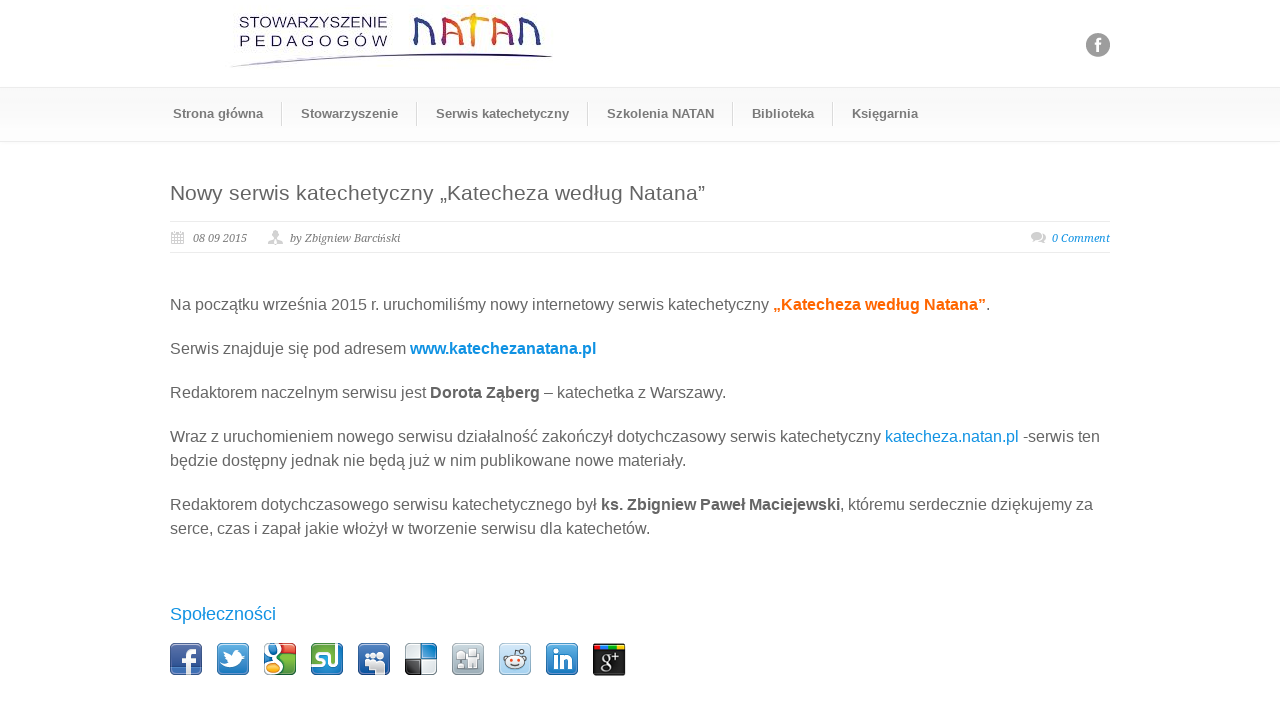

--- FILE ---
content_type: text/html; charset=UTF-8
request_url: https://natan.pl/nowy-serwis-katechetyczny-katecheza-wedlug-natana/
body_size: 9907
content:
<!DOCTYPE html>
<!--[if lt IE 7 ]><html class="ie ie6" lang="en"> <![endif]-->
<!--[if IE 7 ]><html class="ie ie7" lang="en"> <![endif]-->
<!--[if IE 8 ]><html class="ie ie8" lang="en"> <![endif]-->
<!--[if (gte IE 9)|!(IE)]><!--><html lang="pl-PL"> <!--<![endif]-->
<head>

	<!-- Basic Page Needs
  ================================================== -->
	<meta charset="utf-8" />
	<title>Stowarzyszenie Pedagogów NATAN  &raquo; Nowy serwis katechetyczny &#8222;Katecheza według Natana&#8221;</title>

	<!--[if lt IE 9]>
		<script src="https://html5shim.googlecode.com/svn/trunk/html5.js"></script>
	<![endif]-->

	<!-- CSS
  ================================================== -->
	<link rel="stylesheet" href="https://natan.pl/wp-content/themes/modernize/style.css" type="text/css" />

				<meta name="viewport" content="width=device-width, initial-scale=1, maximum-scale=1">
		<link rel="stylesheet" href="https://natan.pl/wp-content/themes/modernize/stylesheet/skeleton-responsive.css">
		<link rel="stylesheet" href="https://natan.pl/wp-content/themes/modernize/stylesheet/layout-responsive.css">	
		
	<!--[if lt IE 9]>
		<link rel="stylesheet" href="https://natan.pl/wp-content/themes/modernize/stylesheet/ie-style.php?path=https://natan.pl/wp-content/themes/modernize" type="text/css" media="screen, projection" /> 
	<![endif]-->
	<!--[if lt IE 9]>
	<script src="https://css3-mediaqueries-js.googlecode.com/svn/trunk/css3-mediaqueries.js"></script>
	<![endif]-->	
	
	<!--[if IE 7]>
		<link rel="stylesheet" href="https://natan.pl/wp-content/themes/modernize/stylesheet/ie7-style.css" /> 
	<![endif]-->	
	
	<!-- Favicon
   ================================================== -->
	
	<!-- Start WP_HEAD
   ================================================== -->
		
	<meta name='robots' content='max-image-preview:large' />
<link rel='dns-prefetch' href='//fonts.googleapis.com' />
<link rel='dns-prefetch' href='//maxcdn.bootstrapcdn.com' />
<link rel="alternate" type="application/rss+xml" title="Stowarzyszenie Pedagogów NATAN &raquo; Kanał z wpisami" href="https://natan.pl/feed/" />
<link rel="alternate" type="application/rss+xml" title="Stowarzyszenie Pedagogów NATAN &raquo; Kanał z komentarzami" href="https://natan.pl/comments/feed/" />
<link rel="alternate" type="application/rss+xml" title="Stowarzyszenie Pedagogów NATAN &raquo; Nowy serwis katechetyczny &#8222;Katecheza według Natana&#8221; Kanał z komentarzami" href="https://natan.pl/nowy-serwis-katechetyczny-katecheza-wedlug-natana/feed/" />
<script type="text/javascript">
window._wpemojiSettings = {"baseUrl":"https:\/\/s.w.org\/images\/core\/emoji\/14.0.0\/72x72\/","ext":".png","svgUrl":"https:\/\/s.w.org\/images\/core\/emoji\/14.0.0\/svg\/","svgExt":".svg","source":{"concatemoji":"https:\/\/natan.pl\/wp-includes\/js\/wp-emoji-release.min.js?ver=7daafad059138cdec640488df46da884"}};
/*! This file is auto-generated */
!function(e,a,t){var n,r,o,i=a.createElement("canvas"),p=i.getContext&&i.getContext("2d");function s(e,t){var a=String.fromCharCode,e=(p.clearRect(0,0,i.width,i.height),p.fillText(a.apply(this,e),0,0),i.toDataURL());return p.clearRect(0,0,i.width,i.height),p.fillText(a.apply(this,t),0,0),e===i.toDataURL()}function c(e){var t=a.createElement("script");t.src=e,t.defer=t.type="text/javascript",a.getElementsByTagName("head")[0].appendChild(t)}for(o=Array("flag","emoji"),t.supports={everything:!0,everythingExceptFlag:!0},r=0;r<o.length;r++)t.supports[o[r]]=function(e){if(p&&p.fillText)switch(p.textBaseline="top",p.font="600 32px Arial",e){case"flag":return s([127987,65039,8205,9895,65039],[127987,65039,8203,9895,65039])?!1:!s([55356,56826,55356,56819],[55356,56826,8203,55356,56819])&&!s([55356,57332,56128,56423,56128,56418,56128,56421,56128,56430,56128,56423,56128,56447],[55356,57332,8203,56128,56423,8203,56128,56418,8203,56128,56421,8203,56128,56430,8203,56128,56423,8203,56128,56447]);case"emoji":return!s([129777,127995,8205,129778,127999],[129777,127995,8203,129778,127999])}return!1}(o[r]),t.supports.everything=t.supports.everything&&t.supports[o[r]],"flag"!==o[r]&&(t.supports.everythingExceptFlag=t.supports.everythingExceptFlag&&t.supports[o[r]]);t.supports.everythingExceptFlag=t.supports.everythingExceptFlag&&!t.supports.flag,t.DOMReady=!1,t.readyCallback=function(){t.DOMReady=!0},t.supports.everything||(n=function(){t.readyCallback()},a.addEventListener?(a.addEventListener("DOMContentLoaded",n,!1),e.addEventListener("load",n,!1)):(e.attachEvent("onload",n),a.attachEvent("onreadystatechange",function(){"complete"===a.readyState&&t.readyCallback()})),(e=t.source||{}).concatemoji?c(e.concatemoji):e.wpemoji&&e.twemoji&&(c(e.twemoji),c(e.wpemoji)))}(window,document,window._wpemojiSettings);
</script>
<style type="text/css">
img.wp-smiley,
img.emoji {
	display: inline !important;
	border: none !important;
	box-shadow: none !important;
	height: 1em !important;
	width: 1em !important;
	margin: 0 0.07em !important;
	vertical-align: -0.1em !important;
	background: none !important;
	padding: 0 !important;
}
</style>
	<link rel='stylesheet' id='style-custom-css' href='https://natan.pl/wp-content/themes/modernize/style-custom.css?ver=7daafad059138cdec640488df46da884' type='text/css' media='all' />
<link rel='stylesheet' id='gdl-woocommerce-css' href='https://natan.pl/wp-content/themes/modernize/stylesheet/gdlr-woocommerce.css?ver=7daafad059138cdec640488df46da884' type='text/css' media='all' />
<link rel='stylesheet' id='Google-Font-Droid+Serif-css' href='https://fonts.googleapis.com/css?family=Droid+Serif%3A300%2C300italic%2C400%2C400italic%2C700%2C700italic&#038;subset=latin&#038;ver=7daafad059138cdec640488df46da884' type='text/css' media='all' />
<link rel='stylesheet' id='wp-block-library-css' href='https://natan.pl/wp-includes/css/dist/block-library/style.min.css?ver=7daafad059138cdec640488df46da884' type='text/css' media='all' />
<link rel='stylesheet' id='wc-blocks-vendors-style-css' href='https://natan.pl/wp-content/plugins/woocommerce/packages/woocommerce-blocks/build/wc-blocks-vendors-style.css?ver=7.4.3' type='text/css' media='all' />
<link rel='stylesheet' id='wc-blocks-style-css' href='https://natan.pl/wp-content/plugins/woocommerce/packages/woocommerce-blocks/build/wc-blocks-style.css?ver=7.4.3' type='text/css' media='all' />
<link rel='stylesheet' id='classic-theme-styles-css' href='https://natan.pl/wp-includes/css/classic-themes.min.css?ver=1' type='text/css' media='all' />
<style id='global-styles-inline-css' type='text/css'>
body{--wp--preset--color--black: #000000;--wp--preset--color--cyan-bluish-gray: #abb8c3;--wp--preset--color--white: #ffffff;--wp--preset--color--pale-pink: #f78da7;--wp--preset--color--vivid-red: #cf2e2e;--wp--preset--color--luminous-vivid-orange: #ff6900;--wp--preset--color--luminous-vivid-amber: #fcb900;--wp--preset--color--light-green-cyan: #7bdcb5;--wp--preset--color--vivid-green-cyan: #00d084;--wp--preset--color--pale-cyan-blue: #8ed1fc;--wp--preset--color--vivid-cyan-blue: #0693e3;--wp--preset--color--vivid-purple: #9b51e0;--wp--preset--gradient--vivid-cyan-blue-to-vivid-purple: linear-gradient(135deg,rgba(6,147,227,1) 0%,rgb(155,81,224) 100%);--wp--preset--gradient--light-green-cyan-to-vivid-green-cyan: linear-gradient(135deg,rgb(122,220,180) 0%,rgb(0,208,130) 100%);--wp--preset--gradient--luminous-vivid-amber-to-luminous-vivid-orange: linear-gradient(135deg,rgba(252,185,0,1) 0%,rgba(255,105,0,1) 100%);--wp--preset--gradient--luminous-vivid-orange-to-vivid-red: linear-gradient(135deg,rgba(255,105,0,1) 0%,rgb(207,46,46) 100%);--wp--preset--gradient--very-light-gray-to-cyan-bluish-gray: linear-gradient(135deg,rgb(238,238,238) 0%,rgb(169,184,195) 100%);--wp--preset--gradient--cool-to-warm-spectrum: linear-gradient(135deg,rgb(74,234,220) 0%,rgb(151,120,209) 20%,rgb(207,42,186) 40%,rgb(238,44,130) 60%,rgb(251,105,98) 80%,rgb(254,248,76) 100%);--wp--preset--gradient--blush-light-purple: linear-gradient(135deg,rgb(255,206,236) 0%,rgb(152,150,240) 100%);--wp--preset--gradient--blush-bordeaux: linear-gradient(135deg,rgb(254,205,165) 0%,rgb(254,45,45) 50%,rgb(107,0,62) 100%);--wp--preset--gradient--luminous-dusk: linear-gradient(135deg,rgb(255,203,112) 0%,rgb(199,81,192) 50%,rgb(65,88,208) 100%);--wp--preset--gradient--pale-ocean: linear-gradient(135deg,rgb(255,245,203) 0%,rgb(182,227,212) 50%,rgb(51,167,181) 100%);--wp--preset--gradient--electric-grass: linear-gradient(135deg,rgb(202,248,128) 0%,rgb(113,206,126) 100%);--wp--preset--gradient--midnight: linear-gradient(135deg,rgb(2,3,129) 0%,rgb(40,116,252) 100%);--wp--preset--duotone--dark-grayscale: url('#wp-duotone-dark-grayscale');--wp--preset--duotone--grayscale: url('#wp-duotone-grayscale');--wp--preset--duotone--purple-yellow: url('#wp-duotone-purple-yellow');--wp--preset--duotone--blue-red: url('#wp-duotone-blue-red');--wp--preset--duotone--midnight: url('#wp-duotone-midnight');--wp--preset--duotone--magenta-yellow: url('#wp-duotone-magenta-yellow');--wp--preset--duotone--purple-green: url('#wp-duotone-purple-green');--wp--preset--duotone--blue-orange: url('#wp-duotone-blue-orange');--wp--preset--font-size--small: 13px;--wp--preset--font-size--medium: 20px;--wp--preset--font-size--large: 36px;--wp--preset--font-size--x-large: 42px;--wp--preset--spacing--20: 0.44rem;--wp--preset--spacing--30: 0.67rem;--wp--preset--spacing--40: 1rem;--wp--preset--spacing--50: 1.5rem;--wp--preset--spacing--60: 2.25rem;--wp--preset--spacing--70: 3.38rem;--wp--preset--spacing--80: 5.06rem;}:where(.is-layout-flex){gap: 0.5em;}body .is-layout-flow > .alignleft{float: left;margin-inline-start: 0;margin-inline-end: 2em;}body .is-layout-flow > .alignright{float: right;margin-inline-start: 2em;margin-inline-end: 0;}body .is-layout-flow > .aligncenter{margin-left: auto !important;margin-right: auto !important;}body .is-layout-constrained > .alignleft{float: left;margin-inline-start: 0;margin-inline-end: 2em;}body .is-layout-constrained > .alignright{float: right;margin-inline-start: 2em;margin-inline-end: 0;}body .is-layout-constrained > .aligncenter{margin-left: auto !important;margin-right: auto !important;}body .is-layout-constrained > :where(:not(.alignleft):not(.alignright):not(.alignfull)){max-width: var(--wp--style--global--content-size);margin-left: auto !important;margin-right: auto !important;}body .is-layout-constrained > .alignwide{max-width: var(--wp--style--global--wide-size);}body .is-layout-flex{display: flex;}body .is-layout-flex{flex-wrap: wrap;align-items: center;}body .is-layout-flex > *{margin: 0;}:where(.wp-block-columns.is-layout-flex){gap: 2em;}.has-black-color{color: var(--wp--preset--color--black) !important;}.has-cyan-bluish-gray-color{color: var(--wp--preset--color--cyan-bluish-gray) !important;}.has-white-color{color: var(--wp--preset--color--white) !important;}.has-pale-pink-color{color: var(--wp--preset--color--pale-pink) !important;}.has-vivid-red-color{color: var(--wp--preset--color--vivid-red) !important;}.has-luminous-vivid-orange-color{color: var(--wp--preset--color--luminous-vivid-orange) !important;}.has-luminous-vivid-amber-color{color: var(--wp--preset--color--luminous-vivid-amber) !important;}.has-light-green-cyan-color{color: var(--wp--preset--color--light-green-cyan) !important;}.has-vivid-green-cyan-color{color: var(--wp--preset--color--vivid-green-cyan) !important;}.has-pale-cyan-blue-color{color: var(--wp--preset--color--pale-cyan-blue) !important;}.has-vivid-cyan-blue-color{color: var(--wp--preset--color--vivid-cyan-blue) !important;}.has-vivid-purple-color{color: var(--wp--preset--color--vivid-purple) !important;}.has-black-background-color{background-color: var(--wp--preset--color--black) !important;}.has-cyan-bluish-gray-background-color{background-color: var(--wp--preset--color--cyan-bluish-gray) !important;}.has-white-background-color{background-color: var(--wp--preset--color--white) !important;}.has-pale-pink-background-color{background-color: var(--wp--preset--color--pale-pink) !important;}.has-vivid-red-background-color{background-color: var(--wp--preset--color--vivid-red) !important;}.has-luminous-vivid-orange-background-color{background-color: var(--wp--preset--color--luminous-vivid-orange) !important;}.has-luminous-vivid-amber-background-color{background-color: var(--wp--preset--color--luminous-vivid-amber) !important;}.has-light-green-cyan-background-color{background-color: var(--wp--preset--color--light-green-cyan) !important;}.has-vivid-green-cyan-background-color{background-color: var(--wp--preset--color--vivid-green-cyan) !important;}.has-pale-cyan-blue-background-color{background-color: var(--wp--preset--color--pale-cyan-blue) !important;}.has-vivid-cyan-blue-background-color{background-color: var(--wp--preset--color--vivid-cyan-blue) !important;}.has-vivid-purple-background-color{background-color: var(--wp--preset--color--vivid-purple) !important;}.has-black-border-color{border-color: var(--wp--preset--color--black) !important;}.has-cyan-bluish-gray-border-color{border-color: var(--wp--preset--color--cyan-bluish-gray) !important;}.has-white-border-color{border-color: var(--wp--preset--color--white) !important;}.has-pale-pink-border-color{border-color: var(--wp--preset--color--pale-pink) !important;}.has-vivid-red-border-color{border-color: var(--wp--preset--color--vivid-red) !important;}.has-luminous-vivid-orange-border-color{border-color: var(--wp--preset--color--luminous-vivid-orange) !important;}.has-luminous-vivid-amber-border-color{border-color: var(--wp--preset--color--luminous-vivid-amber) !important;}.has-light-green-cyan-border-color{border-color: var(--wp--preset--color--light-green-cyan) !important;}.has-vivid-green-cyan-border-color{border-color: var(--wp--preset--color--vivid-green-cyan) !important;}.has-pale-cyan-blue-border-color{border-color: var(--wp--preset--color--pale-cyan-blue) !important;}.has-vivid-cyan-blue-border-color{border-color: var(--wp--preset--color--vivid-cyan-blue) !important;}.has-vivid-purple-border-color{border-color: var(--wp--preset--color--vivid-purple) !important;}.has-vivid-cyan-blue-to-vivid-purple-gradient-background{background: var(--wp--preset--gradient--vivid-cyan-blue-to-vivid-purple) !important;}.has-light-green-cyan-to-vivid-green-cyan-gradient-background{background: var(--wp--preset--gradient--light-green-cyan-to-vivid-green-cyan) !important;}.has-luminous-vivid-amber-to-luminous-vivid-orange-gradient-background{background: var(--wp--preset--gradient--luminous-vivid-amber-to-luminous-vivid-orange) !important;}.has-luminous-vivid-orange-to-vivid-red-gradient-background{background: var(--wp--preset--gradient--luminous-vivid-orange-to-vivid-red) !important;}.has-very-light-gray-to-cyan-bluish-gray-gradient-background{background: var(--wp--preset--gradient--very-light-gray-to-cyan-bluish-gray) !important;}.has-cool-to-warm-spectrum-gradient-background{background: var(--wp--preset--gradient--cool-to-warm-spectrum) !important;}.has-blush-light-purple-gradient-background{background: var(--wp--preset--gradient--blush-light-purple) !important;}.has-blush-bordeaux-gradient-background{background: var(--wp--preset--gradient--blush-bordeaux) !important;}.has-luminous-dusk-gradient-background{background: var(--wp--preset--gradient--luminous-dusk) !important;}.has-pale-ocean-gradient-background{background: var(--wp--preset--gradient--pale-ocean) !important;}.has-electric-grass-gradient-background{background: var(--wp--preset--gradient--electric-grass) !important;}.has-midnight-gradient-background{background: var(--wp--preset--gradient--midnight) !important;}.has-small-font-size{font-size: var(--wp--preset--font-size--small) !important;}.has-medium-font-size{font-size: var(--wp--preset--font-size--medium) !important;}.has-large-font-size{font-size: var(--wp--preset--font-size--large) !important;}.has-x-large-font-size{font-size: var(--wp--preset--font-size--x-large) !important;}
.wp-block-navigation a:where(:not(.wp-element-button)){color: inherit;}
:where(.wp-block-columns.is-layout-flex){gap: 2em;}
.wp-block-pullquote{font-size: 1.5em;line-height: 1.6;}
</style>
<link rel='stylesheet' id='contact-form-7-css' href='https://natan.pl/wp-content/plugins/contact-form-7/includes/css/styles.css?ver=5.7.3' type='text/css' media='all' />
<link rel='stylesheet' id='dobsondev-shortcodes-css-css' href='https://natan.pl/wp-content/plugins/dobsondev-shortcodes/css/dobsondev-shortcodes.min.css?ver=7daafad059138cdec640488df46da884' type='text/css' media='all' />
<link rel='stylesheet' id='dobsondev-shortcodes-font-awesome-css' href='//maxcdn.bootstrapcdn.com/font-awesome/4.6.3/css/font-awesome.min.css?ver=7daafad059138cdec640488df46da884' type='text/css' media='all' />
<link rel='stylesheet' id='Edwiser Bridge Single Sign On-public-style-css' href='https://natan.pl/wp-content/plugins/edwiser-bridge-sso/public/assets/css/sso-public-css.css?ver=1.3.3' type='text/css' media='all' />
<link rel='stylesheet' id='edwiserbridge_font_awesome-css' href='https://natan.pl/wp-content/plugins/edwiser-bridge/public/assets/css/font-awesome-4.4.0/css/font-awesome.min.css?ver=1.4.7' type='text/css' media='all' />
<link rel='stylesheet' id='edwiserbridge-css' href='https://natan.pl/wp-content/plugins/edwiser-bridge/public/assets/css/eb-public.css?ver=1.4.7' type='text/css' media='all' />
<link rel='stylesheet' id='wdmdatatablecss-css' href='https://natan.pl/wp-content/plugins/edwiser-bridge/public/assets/css/datatable.css?ver=1.4.7' type='text/css' media='all' />
<link rel='stylesheet' id='eb-public-jquery-ui-css-css' href='https://natan.pl/wp-content/plugins/edwiser-bridge/admin/assets/css/jquery-ui.css?ver=1.4.7' type='text/css' media='all' />
<link rel='stylesheet' id='tgdprc-frontend_assets_styles-css' href='https://natan.pl/wp-content/plugins/total-gdpr-compliance/assets/css/frontend-style.css?ver=2.0.2' type='text/css' media='all' />
<link rel='stylesheet' id='tgdprc_frontend_genericon_style-css' href='https://natan.pl/wp-content/plugins/total-gdpr-compliance/assets/css/genericons.css?ver=7daafad059138cdec640488df46da884' type='text/css' media='all' />
<link rel='stylesheet' id='dashicons-css' href='https://natan.pl/wp-includes/css/dashicons.min.css?ver=7daafad059138cdec640488df46da884' type='text/css' media='all' />
<link rel='stylesheet' id='tgdprc-fontawesome-css' href='https://natan.pl/wp-content/plugins/total-gdpr-compliance/assets/css/font-awesome/font-awesome.min.css?ver=7daafad059138cdec640488df46da884' type='text/css' media='all' />
<link rel='stylesheet' id='tgdprc-rtl-styles-css' href='https://natan.pl/wp-content/plugins/total-gdpr-compliance/assets/css/rtl_styles.css?ver=7daafad059138cdec640488df46da884' type='text/css' media='all' />
<link rel='stylesheet' id='tgdprc-linear-iconsets-css' href='https://natan.pl/wp-content/plugins/total-gdpr-compliance/assets/css/linear-icon-font.min.css?ver=7daafad059138cdec640488df46da884' type='text/css' media='all' />
<link rel='stylesheet' id='tgdprc_mCustomScroller_styles-css' href='https://natan.pl/wp-content/plugins/total-gdpr-compliance/assets/css/jquery.mCustomScrollbar.css?ver=2.0.2' type='text/css' media='all' />
<link rel='stylesheet' id='woocommerce_integration-css' href='https://natan.pl/wp-content/plugins/woocommerce-integration/public/css/bridge-woocommerce-public.css?ver=2.0.1' type='text/css' media='all' />
<link rel='stylesheet' id='woocommerce-layout-css' href='https://natan.pl/wp-content/plugins/woocommerce/assets/css/woocommerce-layout.css?ver=6.5.1' type='text/css' media='all' />
<link rel='stylesheet' id='woocommerce-smallscreen-css' href='https://natan.pl/wp-content/plugins/woocommerce/assets/css/woocommerce-smallscreen.css?ver=6.5.1' type='text/css' media='only screen and (max-width: 768px)' />
<link rel='stylesheet' id='woocommerce-general-css' href='https://natan.pl/wp-content/plugins/woocommerce/assets/css/woocommerce.css?ver=6.5.1' type='text/css' media='all' />
<style id='woocommerce-inline-inline-css' type='text/css'>
.woocommerce form .form-row .required { visibility: visible; }
</style>
<link rel='stylesheet' id='wptypek-banner-manager-css' href='https://natan.pl/wp-content/plugins/wptypek-banner-manager/public/css/wptypek-banner-manager-public.css?ver=1.2.3' type='text/css' media='all' />
<link rel='stylesheet' id='superfish-css' href='https://natan.pl/wp-content/themes/modernize/stylesheet/superfish.css?ver=7daafad059138cdec640488df46da884' type='text/css' media='all' />
<link rel='stylesheet' id='fancybox-css' href='https://natan.pl/wp-content/themes/modernize/javascript/fancybox/jquery.fancybox.css?ver=7daafad059138cdec640488df46da884' type='text/css' media='all' />
<link rel='stylesheet' id='fancybox-thumb-css' href='https://natan.pl/wp-content/themes/modernize/javascript/fancybox/jquery.fancybox-thumbs.css?ver=7daafad059138cdec640488df46da884' type='text/css' media='all' />
<script type='text/javascript' id='jquery-core-js-extra'>
/* <![CDATA[ */
var SDT_DATA = {"ajaxurl":"https:\/\/natan.pl\/wp-admin\/admin-ajax.php","siteUrl":"https:\/\/natan.pl\/","pluginsUrl":"https:\/\/natan.pl\/wp-content\/plugins","isAdmin":""};
/* ]]> */
</script>
<script type='text/javascript' src='https://natan.pl/wp-includes/js/jquery/jquery.min.js?ver=3.6.1' id='jquery-core-js'></script>
<script type='text/javascript' src='https://natan.pl/wp-includes/js/jquery/jquery-migrate.min.js?ver=3.3.2' id='jquery-migrate-js'></script>
<script type='text/javascript' src='https://natan.pl/wp-content/plugins/dobsondev-shortcodes/js/dobsondev-shortcodes.min.js?ver=7daafad059138cdec640488df46da884' id='dobsondev-shortcodes-js-js'></script>
<script type='text/javascript' src='https://natan.pl/wp-content/plugins/edwiser-bridge-sso/public/assets/js/sso-public-js.js?ver=1.3.3' id='Edwiser Bridge Single Sign On-public-script-js'></script>
<script type='text/javascript' src='https://natan.pl/wp-includes/js/jquery/ui/core.min.js?ver=1.13.2' id='jquery-ui-core-js'></script>
<script type='text/javascript' src='https://natan.pl/wp-includes/js/jquery/ui/mouse.min.js?ver=1.13.2' id='jquery-ui-mouse-js'></script>
<script type='text/javascript' src='https://natan.pl/wp-includes/js/jquery/ui/resizable.min.js?ver=1.13.2' id='jquery-ui-resizable-js'></script>
<script type='text/javascript' src='https://natan.pl/wp-includes/js/jquery/ui/draggable.min.js?ver=1.13.2' id='jquery-ui-draggable-js'></script>
<script type='text/javascript' src='https://natan.pl/wp-includes/js/jquery/ui/controlgroup.min.js?ver=1.13.2' id='jquery-ui-controlgroup-js'></script>
<script type='text/javascript' src='https://natan.pl/wp-includes/js/jquery/ui/checkboxradio.min.js?ver=1.13.2' id='jquery-ui-checkboxradio-js'></script>
<script type='text/javascript' src='https://natan.pl/wp-includes/js/jquery/ui/button.min.js?ver=1.13.2' id='jquery-ui-button-js'></script>
<script type='text/javascript' src='https://natan.pl/wp-includes/js/jquery/ui/dialog.min.js?ver=1.13.2' id='jquery-ui-dialog-js'></script>
<script type='text/javascript' id='edwiserbridge-js-extra'>
/* <![CDATA[ */
var eb_public_js_object = {"ajaxurl":"https:\/\/natan.pl\/wp-admin\/admin-ajax.php","nonce":"f87258968a","msg_val_fn":"The field 'First Name' cannot be left blank","msg_val_ln":"The field 'Last Name' cannot be left blank","msg_val_mail":"The field 'Email' cannot be left blank","msg_ordr_pro_err":"Problems in processing your order, Please try later.","msg_processing":"Processing...","access_course":"Access Course"};
var ebDataTable = {"search":"Search:","sEmptyTable":"No data available in table","sLoadingRecords":"Loading...","sSearch":"Search","sZeroRecords":"No matching records found","sProcessing":"Processing...","sInfo":"Showing _START_ to _END_ of _TOTAL_ entries","sInfoEmpty":"Showing 0 to 0 of 0 entries","sInfoFiltered":"filtered from _MAX_ total entries","sInfoPostFix":"","sInfoThousands":",","sLengthMenu":"Show _MENU_ entries","sFirst":"First","sLast":"Last","sNext":"Next","sPrevious":"Previous","sSortAscending":": activate to sort column ascending","sSortDescending":": activate to sort column descending"};
/* ]]> */
</script>
<script type='text/javascript' src='https://natan.pl/wp-content/plugins/edwiser-bridge/public/assets/js/eb-public.js?ver=1.4.7' id='edwiserbridge-js'></script>
<script type='text/javascript' src='https://natan.pl/wp-content/plugins/edwiser-bridge/public/assets/js/jquery-blockui-min.js?ver=1.4.7' id='edwiserbridge-ui-block-js'></script>
<script type='text/javascript' src='https://natan.pl/wp-content/plugins/edwiser-bridge/public/assets/js/datatable.js?ver=1.4.7' id='wdmdatatablejs-js'></script>
<script type='text/javascript' id='tgdprc-frontend_assets_scripts-js-extra'>
/* <![CDATA[ */
var tgdprc_frontend_js = {"ajax_url":"https:\/\/natan.pl\/wp-admin\/admin-ajax.php","ajax_nonce":"efdb8d4299"};
/* ]]> */
</script>
<script type='text/javascript' src='https://natan.pl/wp-content/plugins/total-gdpr-compliance/assets/js/frontend-script.js?ver=2.0.2' id='tgdprc-frontend_assets_scripts-js'></script>
<script type='text/javascript' src='https://natan.pl/wp-content/plugins/total-gdpr-compliance/assets/js/webfont.js?ver=7daafad059138cdec640488df46da884' id='tgdprc-pro-webfont-js'></script>
<script type='text/javascript' src='https://natan.pl/wp-content/plugins/total-gdpr-compliance/assets/js/json2validation.js?ver=7daafad059138cdec640488df46da884' id='tgdprc_json_validation-js'></script>
<script type='text/javascript' src='https://natan.pl/wp-content/plugins/total-gdpr-compliance/assets/js/jquery.mCustomScrollbar.js?ver=2.0.2' id='tgdprc_mCustomScroller_scripts-js'></script>
<script type='text/javascript' id='woocommerce_integration-js-extra'>
/* <![CDATA[ */
var wiPublic = {"myCoursesUrl":"https:\/\/natan.pl\/eb-my-courses\/","cancel":"Cancel","resume":"Resume"};
/* ]]> */
</script>
<script type='text/javascript' src='https://natan.pl/wp-content/plugins/woocommerce-integration/public/js/bridge-woocommerce-public.js?ver=2.0.1' id='woocommerce_integration-js'></script>
<script type='text/javascript' src='https://natan.pl/wp-content/themes/modernize/javascript/jquery.fitvids.js?ver=1.0' id='fitvids-js'></script>
<link rel="https://api.w.org/" href="https://natan.pl/wp-json/" /><link rel="alternate" type="application/json" href="https://natan.pl/wp-json/wp/v2/posts/2767" /><link rel="EditURI" type="application/rsd+xml" title="RSD" href="https://natan.pl/xmlrpc.php?rsd" />
<link rel="wlwmanifest" type="application/wlwmanifest+xml" href="https://natan.pl/wp-includes/wlwmanifest.xml" />

<link rel="canonical" href="https://natan.pl/nowy-serwis-katechetyczny-katecheza-wedlug-natana/" />
<link rel='shortlink' href='https://natan.pl/?p=2767' />
<link rel="alternate" type="application/json+oembed" href="https://natan.pl/wp-json/oembed/1.0/embed?url=https%3A%2F%2Fnatan.pl%2Fnowy-serwis-katechetyczny-katecheza-wedlug-natana%2F" />
<link rel="alternate" type="text/xml+oembed" href="https://natan.pl/wp-json/oembed/1.0/embed?url=https%3A%2F%2Fnatan.pl%2Fnowy-serwis-katechetyczny-katecheza-wedlug-natana%2F&#038;format=xml" />
<script type="text/javascript"> 

/**  all layers have to be in this global array - in further process each map will have something like vectorM[map_ol3js_n][layer_n] */
var vectorM = [[]];


/** put translations from PHP/mo to JavaScript */
var translations = [];

/** global GET-Parameters */
var HTTP_GET_VARS = [];

</script><!-- OSM plugin V6.0.1: did not add geo meta tags. --> 
<script type="text/javascript">UA-29645616-2</script>	<noscript><style>.woocommerce-product-gallery{ opacity: 1 !important; }</style></noscript>
	<style type="text/css">.broken_link, a.broken_link {
	text-decoration: line-through;
}</style><link rel="icon" href="https://natan.pl/wp-content/uploads/2018/10/cropped-ikona_serwisu-32x32.jpg" sizes="32x32" />
<link rel="icon" href="https://natan.pl/wp-content/uploads/2018/10/cropped-ikona_serwisu-192x192.jpg" sizes="192x192" />
<link rel="apple-touch-icon" href="https://natan.pl/wp-content/uploads/2018/10/cropped-ikona_serwisu-180x180.jpg" />
<meta name="msapplication-TileImage" content="https://natan.pl/wp-content/uploads/2018/10/cropped-ikona_serwisu-270x270.jpg" />
<style id="sccss">.entry-author-link,
.entry-permalink,
.entry-date,
.entry-meta 
{
display: none;
}</style>	
	<!-- FB Thumbnail
   ================================================== -->
		<meta name="google-site-verification" content="8k7501AY1pDrzwa8JlIipvGs30tanc3IZW1hDMsgVMo" />
</head>
<body data-rsssl=1 class="post-template-default single single-post postid-2767 single-format-standard theme-modernize woocommerce-no-js">
	<div class="body-wrapper">

		
	<div class="all-container-wrapper no-boxed-layout">
		<div class="header-outer-wrapper">
			<div class="header-container-wrapper container-wrapper">
				<div class="header-wrapper">
					<div class="clear"></div>
					
					<!-- Get Logo -->
					<div class="logo-wrapper">
						<a href="https://natan.pl"><img src="https://natan.pl/wp-content/uploads/2018/10/logo_2018-1.jpg" alt="" /></a>					</div>
					
					<!-- Get Social Icons -->
					<div class="outer-social-wrapper">
						<div class="social-wrapper">
								
							<div class="social-icon-wrapper">
								<div class="social-icon"><a target="_blank" href="https://www.facebook.com/pages/Stowarzyszenie-Pedagog%C3%B3w-NATAN/122593937754090"><img src="https://natan.pl/wp-content/themes/modernize/images/icon/dark/social/facebook.png" alt="facebook"/></a></div>							</div>
						</div>
					</div>
					<div class="clear"></div>
				</div> <!-- header-wrapper -->
			</div> <!-- header-container -->
		</div> <!-- header-outer-wrapper -->
		
		<!-- Navigation and Search Form -->
		<div class="main-navigation-wrapper">
			<div class="responsive-container-wrapper container-wrapper"><div class="responsive-menu-wrapper"><select id="menu-menu-dolne" class="menu dropdown-menu"><option value="" class="blank">&#8212; Main Menu &#8212;</option><option class="menu-item menu-item-type-custom menu-item-object-custom menu-item-home menu-item-19570 menu-item-depth-0" value="https://natan.pl">Strona główna</option>
<option class="menu-item menu-item-type-post_type menu-item-object-page menu-item-18839 menu-item-depth-0" value="https://natan.pl/stowarzyszenie-strona-glowna/">Stowarzyszenie</option>
<option class="menu-item menu-item-type-custom menu-item-object-custom menu-item-19571 menu-item-depth-0" value="http://katechezanatana.pl">Serwis katechetyczny</option>
<option class="menu-item menu-item-type-custom menu-item-object-custom menu-item-20875 menu-item-depth-0" value="https://szkolenia.natan.pl/">Szkolenia NATAN</option>
<option class="menu-item menu-item-type-custom menu-item-object-custom menu-item-19572 menu-item-depth-0" value="https://biblioteka.natan.pl">Biblioteka</option>
<option class="menu-item menu-item-type-custom menu-item-object-custom menu-item-19573 menu-item-depth-0" value="https://ksiegarnia.natan.pl">Księgarnia</option>
</select></div></div>			<div class="navigation-wrapper">
				<div class="navigation-container-wrapper container-wrapper">
					<!-- Get Navigation -->
					<div id="main-superfish-wrapper" class="menu-wrapper"><ul id="menu-menu-dolne-1" class="sf-menu"><li id="menu-item-19570" class="menu-item menu-item-type-custom menu-item-object-custom menu-item-home menu-item-19570"><a href="https://natan.pl">Strona główna</a></li>
<li id="menu-item-18839" class="menu-item menu-item-type-post_type menu-item-object-page menu-item-18839"><a href="https://natan.pl/stowarzyszenie-strona-glowna/">Stowarzyszenie</a></li>
<li id="menu-item-19571" class="menu-item menu-item-type-custom menu-item-object-custom menu-item-19571"><a href="http://katechezanatana.pl">Serwis katechetyczny</a></li>
<li id="menu-item-20875" class="menu-item menu-item-type-custom menu-item-object-custom menu-item-20875"><a href="https://szkolenia.natan.pl/">Szkolenia NATAN</a></li>
<li id="menu-item-19572" class="menu-item menu-item-type-custom menu-item-object-custom menu-item-19572"><a href="https://biblioteka.natan.pl">Biblioteka</a></li>
<li id="menu-item-19573" class="menu-item menu-item-type-custom menu-item-object-custom menu-item-19573"><a href="https://ksiegarnia.natan.pl">Księgarnia</a></li>
</ul></div>					
					<!-- Get Search form -->
										
					<div class="clear"></div>
				</div> <!-- navigation-container-wrapper -->
			</div> <!-- navigation-wrapper -->
		</div>
				
		
		<div class="container main content-container">
			<div class="header-content-wrapper">		<div class="content-wrapper ">  
		<div class="clear"></div>
		<div class='gdl-page-float-left'>		
		<div class='gdl-page-item'>
		
		<div class="sixteen columns mt0"><h1 class="single-thumbnail-title post-title-color gdl-title"><a href="https://natan.pl/nowy-serwis-katechetyczny-katecheza-wedlug-natana/">Nowy serwis katechetyczny &#8222;Katecheza według Natana&#8221;</a></h1><div class="single-thumbnail-info post-info-color gdl-divider"><div class="single-thumbnail-date">08 09 2015</div><div class="single-thumbnail-author"> by Zbigniew Barciński</div><div class="single-thumbnail-comment"><a href="https://natan.pl/nowy-serwis-katechetyczny-katecheza-wedlug-natana/#respond">0 Comment</a></div><div class="clear"></div></div><div class='clear'></div><div class='single-content'><p>Na początku września 2015 r. uruchomiliśmy nowy internetowy serwis katechetyczny <span style="color: #ff6600;"><strong>&#8222;Katecheza według Natana&#8221;</strong></span>.</p>
<p>Serwis znajduje się pod adresem <strong><a href="http://www.katechezanatana.pl" target="_blank">www.katechezanatana.pl</a> </strong></p>
<p>Redaktorem naczelnym serwisu jest <strong>Dorota Ząberg</strong> &#8211; katechetka z Warszawy.</p>
<p>Wraz z uruchomieniem nowego serwisu działalność zakończył dotychczasowy serwis katechetyczny <a href="http://katecheza.natan.pl" target="_blank">katecheza.natan.pl</a> -serwis ten będzie dostępny jednak nie będą już w nim publikowane nowe materiały.</p>
<p>Redaktorem dotychczasowego serwisu katechetycznego był <strong>ks. Zbigniew Paweł Maciejewski</strong>, któremu serdecznie dziękujemy za serce, czas i zapał jakie włożył w tworzenie serwisu dla katechetów.</p>
</div><div class="clear"></div><div class='social-share-title gdl-link-title gdl-title'>Społeczności</div><div class="social-shares"><ul>			<li>
				<a href="http://www.facebook.com/share.php?u=https://natan.pl/nowy-serwis-katechetyczny-katecheza-wedlug-natana/" target="_blank">
					<img class="no-preload" src="https://natan.pl/wp-content/themes/modernize/images/icon/dark/social/facebook-share.png">
				</a>
			</li>
						<li>
				<a href="http://twitter.com/home?status=Nowy+serwis+katechetyczny+%E2%80%9EKatecheza+wed%C5%82ug+Natana%E2%80%9D%20-%20https://natan.pl/nowy-serwis-katechetyczny-katecheza-wedlug-natana/" target="_blank">
					<img class="no-preload" src="https://natan.pl/wp-content/themes/modernize/images/icon/dark/social/twitter-share.png">
				</a>
			</li>
						<li>
				<a href="http://www.google.com/bookmarks/mark?op=edit&#038;bkmk=https://natan.pl/nowy-serwis-katechetyczny-katecheza-wedlug-natana/&#038;title=Nowy+serwis+katechetyczny+%E2%80%9EKatecheza+wed%C5%82ug+Natana%E2%80%9D" target="_blank">
					<img class="no-preload" src="https://natan.pl/wp-content/themes/modernize/images/icon/dark/social/google-share.png">
				</a>
			</li>
						<li>
				<a href="http://www.stumbleupon.com/submit?url=https://natan.pl/nowy-serwis-katechetyczny-katecheza-wedlug-natana/&#038;title=Nowy+serwis+katechetyczny+%E2%80%9EKatecheza+wed%C5%82ug+Natana%E2%80%9D" target="_blank">
					<img class="no-preload" src="https://natan.pl/wp-content/themes/modernize/images/icon/dark/social/stumble-upon-share.png">
				</a>
			</li>
						<li>
				<a href="http://www.myspace.com/Modules/PostTo/Pages/?u=https://natan.pl/nowy-serwis-katechetyczny-katecheza-wedlug-natana/" target="_blank">
					<img class="no-preload" src="https://natan.pl/wp-content/themes/modernize/images/icon/dark/social/my-space-share.png">
				</a>
			</li>
						<li>
				<a href="http://delicious.com/post?url=https://natan.pl/nowy-serwis-katechetyczny-katecheza-wedlug-natana/&#038;title=Nowy serwis katechetyczny 8222Katecheza wedug Natana8221" target="_blank">
					<img class="no-preload" src="https://natan.pl/wp-content/themes/modernize/images/icon/dark/social/delicious-share.png">
				</a>
			</li>
						<li>
				<a href="http://digg.com/submit?url=https://natan.pl/nowy-serwis-katechetyczny-katecheza-wedlug-natana/&#038;title=Nowy+serwis+katechetyczny+%E2%80%9EKatecheza+wed%C5%82ug+Natana%E2%80%9D" target="_blank">
					<img class="no-preload" src="https://natan.pl/wp-content/themes/modernize/images/icon/dark/social/digg-share.png">
				</a>
			</li>
						<li>
				<a href="http://reddit.com/submit?url=https://natan.pl/nowy-serwis-katechetyczny-katecheza-wedlug-natana/&#038;title=Nowy+serwis+katechetyczny+%E2%80%9EKatecheza+wed%C5%82ug+Natana%E2%80%9D" target="_blank">
					<img class="no-preload" src="https://natan.pl/wp-content/themes/modernize/images/icon/dark/social/reddit-share.png">
				</a>
			</li>
						<li>
				<a href="http://www.linkedin.com/shareArticle?mini=true&#038;url=https://natan.pl/nowy-serwis-katechetyczny-katecheza-wedlug-natana/&#038;title=Nowy+serwis+katechetyczny+%E2%80%9EKatecheza+wed%C5%82ug+Natana%E2%80%9D" target="_blank">
					<img class="no-preload" src="https://natan.pl/wp-content/themes/modernize/images/icon/dark/social/linkedin-share.png">
				</a>
			</li>
						<li>		
				<a href="https://plus.google.com/share?url=https://natan.pl/nowy-serwis-katechetyczny-katecheza-wedlug-natana/" onclick="javascript:window.open(this.href,'', 'menubar=no,toolbar=no,resizable=yes,scrollbars=yes,height=600,width=600');return false;">
					<img class="no-preload" src="https://natan.pl/wp-content/themes/modernize/images/icon/dark/social/google-plus-share.png" alt="google-share">
				</a>					
			</li>
			</ul></div><div class='clear'></div><div class="comment-wrapper"><!-- Check Authorize -->
<!-- Comment List -->
<!-- Comment Form -->
</div></div>			
		</div> <!-- gdl-page-item -->
		
		</div>		
		<div class="clear"></div>
		
	</div> <!-- content-wrapper -->

		</div> <!-- header content wrapper -->
	</div> <!-- content container -->
	<div class="footer-container-wrapper">	
		<div class="footer-wrapper">
			<!-- Get Footer Widget -->
										<div class="container mt0">
					<div class="footer-widget-wrapper">
						<div class="one-third column mt0"><div class="custom-sidebar gdl-divider widget_text" id="text-5" >			<div class="textwidget"><p><a href="https://natan.pl/stowarzyszenie-strona-glowna" target="_blank" rel="noopener">Informacje o Stowarzyszeniu</a><br />
<a href="https://natan.pl/polityka-prywatnosci" target="_blank" rel="noopener">Polityka prywatności</a></p>
</div>
		</div></div><div class="one-third column mt0"><div class="custom-sidebar gdl-divider widget_text" id="text-4" ><h3 class="custom-sidebar-title footer-title-color gdl-title">Kontakt</h3>			<div class="textwidget"><b>Stowarzyszenie Pedagogów NATAN<br />
ul. Skautów 11 B m. 29<br />
20-055 Lublin<br /><br />
tel. kom. 609 734 114<br />
e-mail: <a style="color:#808080" href="mailto:biuro@natan.pl">biuro@natan.pl</a></b></div>
		</div></div><div class="one-third column mt0"><div class="custom-sidebar gdl-divider widget_search" id="search-2" ><h3 class="custom-sidebar-title footer-title-color gdl-title">Szukaj na stronie&#8230;</h3><form method="get" id="searchform" action="https://natan.pl/">
	<div id="search-text">
		<input type="text" value="" name="s" id="s" autocomplete="off" />
	</div>
	<input type="submit" id="searchsubmit" value="" />
	<br class="clear">
</form>
</div></div>						<div class="clear"></div>
					</div>
				</div> 
					</div> <!-- footer wrapper -->
	</div> <!-- footer container wrapper --> 
	
	<!-- Get Copyright Text -->
	<div class="copyright-container-wrapper"><div class="copyright-container container"><div class="copyright-left">Copyright © 2007-2021<br />Wszelkie prawa zastrzeżone</div><div class="copyright-right"></div><div class="clear"></div></div></div>	
	
	</div> <!-- all-container-wrapper -->
</div> <!-- body-wrapper -->
	
	<script>
		var getElementsByClassName=function(a,b,c){if(document.getElementsByClassName){getElementsByClassName=function(a,b,c){c=c||document;var d=c.getElementsByClassName(a),e=b?new RegExp("\\b"+b+"\\b","i"):null,f=[],g;for(var h=0,i=d.length;h<i;h+=1){g=d[h];if(!e||e.test(g.nodeName)){f.push(g)}}return f}}else if(document.evaluate){getElementsByClassName=function(a,b,c){b=b||"*";c=c||document;var d=a.split(" "),e="",f="http://www.w3.org/1999/xhtml",g=document.documentElement.namespaceURI===f?f:null,h=[],i,j;for(var k=0,l=d.length;k<l;k+=1){e+="[contains(concat(' ', @class, ' '), ' "+d[k]+" ')]"}try{i=document.evaluate(".//"+b+e,c,g,0,null)}catch(m){i=document.evaluate(".//"+b+e,c,null,0,null)}while(j=i.iterateNext()){h.push(j)}return h}}else{getElementsByClassName=function(a,b,c){b=b||"*";c=c||document;var d=a.split(" "),e=[],f=b==="*"&&c.all?c.all:c.getElementsByTagName(b),g,h=[],i;for(var j=0,k=d.length;j<k;j+=1){e.push(new RegExp("(^|\\s)"+d[j]+"(\\s|$)"))}for(var l=0,m=f.length;l<m;l+=1){g=f[l];i=false;for(var n=0,o=e.length;n<o;n+=1){i=e[n].test(g.className);if(!i){break}}if(i){h.push(g)}}return h}}return getElementsByClassName(a,b,c)},
			dropdowns = getElementsByClassName( 'dropdown-menu' );
		for ( i=0; i<dropdowns.length; i++ )
			dropdowns[i].onchange = function(){ if ( this.value != '' ) window.location.href = this.value; }
	</script>
		<script type="text/javascript">
		(function () {
			var c = document.body.className;
			c = c.replace(/woocommerce-no-js/, 'woocommerce-js');
			document.body.className = c;
		})();
	</script>
	<script type='text/javascript' src='https://natan.pl/wp-content/plugins/data-tables-generator-by-supsystic/app/assets/js/dtgsnonce.js?ver=0.01' id='dtgs_nonce_frontend-js'></script>
<script type='text/javascript' id='dtgs_nonce_frontend-js-after'>
var DTGS_NONCE_FRONTEND = "e4dc0c576d"
</script>
<script type='text/javascript' src='https://natan.pl/wp-content/plugins/contact-form-7/includes/swv/js/index.js?ver=5.7.3' id='swv-js'></script>
<script type='text/javascript' id='contact-form-7-js-extra'>
/* <![CDATA[ */
var wpcf7 = {"api":{"root":"https:\/\/natan.pl\/wp-json\/","namespace":"contact-form-7\/v1"}};
/* ]]> */
</script>
<script type='text/javascript' src='https://natan.pl/wp-content/plugins/contact-form-7/includes/js/index.js?ver=5.7.3' id='contact-form-7-js'></script>
<script type='text/javascript' src='https://natan.pl/wp-content/plugins/woocommerce/assets/js/jquery-blockui/jquery.blockUI.min.js?ver=2.7.0-wc.6.5.1' id='jquery-blockui-js'></script>
<script type='text/javascript' id='wc-add-to-cart-js-extra'>
/* <![CDATA[ */
var wc_add_to_cart_params = {"ajax_url":"\/wp-admin\/admin-ajax.php","wc_ajax_url":"\/?wc-ajax=%%endpoint%%","i18n_view_cart":"Zobacz koszyk","cart_url":"https:\/\/natan.pl\/koszyk\/","is_cart":"","cart_redirect_after_add":"yes"};
/* ]]> */
</script>
<script type='text/javascript' src='https://natan.pl/wp-content/plugins/woocommerce/assets/js/frontend/add-to-cart.min.js?ver=6.5.1' id='wc-add-to-cart-js'></script>
<script type='text/javascript' src='https://natan.pl/wp-content/plugins/woocommerce/assets/js/js-cookie/js.cookie.min.js?ver=2.1.4-wc.6.5.1' id='js-cookie-js'></script>
<script type='text/javascript' id='woocommerce-js-extra'>
/* <![CDATA[ */
var woocommerce_params = {"ajax_url":"\/wp-admin\/admin-ajax.php","wc_ajax_url":"\/?wc-ajax=%%endpoint%%"};
/* ]]> */
</script>
<script type='text/javascript' src='https://natan.pl/wp-content/plugins/woocommerce/assets/js/frontend/woocommerce.min.js?ver=6.5.1' id='woocommerce-js'></script>
<script type='text/javascript' id='wc-cart-fragments-js-extra'>
/* <![CDATA[ */
var wc_cart_fragments_params = {"ajax_url":"\/wp-admin\/admin-ajax.php","wc_ajax_url":"\/?wc-ajax=%%endpoint%%","cart_hash_key":"wc_cart_hash_6842a9a537bbec4c1907f13c1a8ad5f5","fragment_name":"wc_fragments_6842a9a537bbec4c1907f13c1a8ad5f5","request_timeout":"5000"};
/* ]]> */
</script>
<script type='text/javascript' src='https://natan.pl/wp-content/plugins/woocommerce/assets/js/frontend/cart-fragments.min.js?ver=6.5.1' id='wc-cart-fragments-js'></script>
<script type='text/javascript' id='wptypek-banner-manager_scripts-js-extra'>
/* <![CDATA[ */
var wtypek_bmViews = {"url":"https:\/\/natan.pl\/wp-admin\/admin-ajax.php"};
/* ]]> */
</script>
<script type='text/javascript' src='https://natan.pl/wp-content/plugins/wptypek-banner-manager/public/js/wptypek-banner-manager.js?ver=1.2.3' id='wptypek-banner-manager_scripts-js'></script>
<script type='text/javascript' src='https://natan.pl/wp-content/themes/modernize/javascript/superfish.js?ver=1.0' id='superfish-js'></script>
<script type='text/javascript' src='https://natan.pl/wp-content/themes/modernize/javascript/supersub.js?ver=1.0' id='supersub-js'></script>
<script type='text/javascript' src='https://natan.pl/wp-content/themes/modernize/javascript/hoverIntent.js?ver=1.0' id='hover-intent-js'></script>
<script type='text/javascript' src='https://natan.pl/wp-content/themes/modernize/javascript/gdl-scripts.js?ver=1.0' id='gdl-scripts-js'></script>
<script type='text/javascript' src='https://natan.pl/wp-content/themes/modernize/javascript/jquery.easing.js?ver=1.0' id='easing-js'></script>
<script type='text/javascript' src='https://natan.pl/wp-content/themes/modernize/javascript/fancybox/jquery.fancybox.pack.js?ver=1.0' id='fancybox-js'></script>
<script type='text/javascript' src='https://natan.pl/wp-content/themes/modernize/javascript/fancybox/jquery.fancybox-media.js?ver=1.0' id='fancybox-media-js'></script>
<script type='text/javascript' src='https://natan.pl/wp-content/themes/modernize/javascript/fancybox/jquery.fancybox-thumbs.js?ver=1.0' id='fancybox-thumbs-js'></script>

<script type="text/javascript"> 	
	jQuery(document).ready(function(){
	});</script>
</body>
</html>

--- FILE ---
content_type: text/css
request_url: https://natan.pl/wp-content/plugins/edwiser-bridge/public/assets/css/eb-public.css?ver=1.4.7
body_size: 4099
content:
/**
 * All of the CSS for your public-facing functionality should be
 * included in this file.
 */


/*  REMOVE  */

.eb-grid-container{
    position: relative;
    z-index: 1;
}

.wdm-course-grid .wdm-caption h4{
    margin: 0rem 0;
}


.eb-course-action-cont{
    /*transition: transform .3s,-webkit-transform .3s;
    -webkit-transform: translateY(42px);
    transform: translateY(42px);*/
    background-color: #9873cb4d;
}


.eb-course-action-btn{
    position: relative;
    top: 0px;
    /*transition: transform .2s ease-in-out;*/
}

/*.wdm-course-grid-wrap:hover .eb-course-action-cont{
    transform: translate3d(0px, 0px, 0px);
}*/


.eb-course-action-btn-start{
    margin-top: 4px;
    border: 1px solid #1767ba;
    padding: 8px;
    color: white;
    font-weight: 800;
    background-color: #0068ba;
}

.eb-course-action-btn-resume{
    border: 1px solid #a57afa;
    padding: 8px;
    color: white;
    font-weight: 800;
    background-color: #a57afa;;
}


.eb-course-action-btn-completed{
    margin-top: 4px;
    border: 1px solid #059b4f;
    padding: 8px;
    color: white;
    font-weight: 800;
    background-color: #059b4f;
}


.eb-course-action-progress-cont{
    line-height: 4px;
    height: 4px;
    background-color: #a57afa21;
}


.eb-course-action-progress{
    line-height: 4px;
    height: 4px;
    background-color: #8c68d3;
}

/**********/


/***  Theme compatibility *****/

.eb-archive-container #primary.twentyseventeen{
    width: 100%;
}

/********/




.wdm-flash-error{
    margin: 5px 0 15px;
    background: none repeat scroll 0% 0% #FFF;
    border-left: 6px solid #FF7979;
    padding: 10px;
    font-size: 16px;
}

.wdm-flash-info{
    margin: 5px 0 15px;
    background: none repeat scroll 0% 0% #FFF;
    border-left: 6px solid #7AD03A;
    padding: 10px;
    font-size: 16px;
}

.eb-user-data div{
    padding-top: 3%;
}


/*
 * user account terms and conditions style
 */
.eb_admin_terms_dialog{
    padding: 0px 0px !important;
}

.eb_admin_terms_dialog .ui-dialog-titlebar{
    font-size: 1.2em !important;
    color: white !important;
    background-color: #1564ae !important;
    border: 0px solid grey !important;
}

.eb_admin_terms_dialog .ui-dialog-content{
    font-weight: 500 !important;
    font-size: 1.1em !important;
    padding: 10px 15px !important;
    color: #5c5b5b !important;
    line-height: 1.5em !important;
}

.eb_terms_button_agree{
    border: 1px solid #0b5d9e !important;
    background-color: #0a65ae !important;
    color: white !important;
    margin: 0.2em .4em .2em 0 !important;
    padding: 8px 13px !important;
    /* font-weight: 600; */
    /* background-color: #414b5d; */
    font-weight: 400;
    font-size: 1.1em !important;
}

.ui-widget-overlay{
    background: #000000 !important;
    opacity: .7 !important;
}

.ui-dialog-buttonpane{
    padding-bottom: 0px !important;
}

.eb_terms_button_disagree{
    margin: 0.2em .4em .2em 0;
    padding: 8px 13px !important;
    background-color: #d8d9d9 !important;
    font-weight: 400;
    font-size: 1.1em !important;
}

.eb_terms_button_disagree:hover{
    border: 1px solid #0000003d;
}

/*
 * End
 */

.eb-user-account-terms{
    display: none;
}

/**
 * course archive template style
 */
.eb-my-courses-wrapper .eb-my-course .hentry.wdm-col-3-2-1 {
    float: left;
    margin: 1em 0em;
    padding: 0 0.5em;
}

.hentry.wdm-col-3-2-1 {
    float: left;
    margin: 1em 0em;
    padding: 0 0.5em;
}

.hentry.wdm-col-3-2-1:nth-of-type(4n+1) {
    /*clear: left;*/
}
.eb-my-course{
    /*display: inline-flex;*/
    /*border-top: 2px solid #333333;*/
}
.sc-eb_courses-wrapper .eb-course-col,
.eb-my-courses-wrapper .eb-course-col,
.eb-rec-courses-wrapper .eb-course-col{
    width: 25%;
}

.sc-eb_courses-wrapper .eb-course-col:nth-of-type(4n+1),
.eb-my-courses-wrapper .eb-course-col:nth-of-type(4n+1),
.eb-rec-courses-wrapper .eb-course-col:nth-of-type(4n+1){
    /*clear: left;*/
}

.wdm-course-grid:hover{
    z-index: 500;
    box-shadow: 1px 2px 1px #dee2e5;
}
.wdm-course-grid > a{
    text-decoration: none;
    display: block;
    overflow: hidden;
    height: 100%;
    max-height: 300px;
}
.wdm-course-grid > a:hover{
    text-decoration: none;
}
.wdm-course-image{
    height: 60%;
    overflow: hidden;
}
/*.wdm-course-image:hover{
    background-color: black;
}*/
.wdm-course-image img{
    height: 100%;
    transition: all 0.20s ease-in-out 0s;
    width: 100%;
}
.wdm-course-image img:hover{
    transform: scale(1.2, 1.2) translateZ(0px);
    opacity: 0.7;
}


@media (max-width: 991px ) {
    .hentry.wdm-col-3-2-1 {
        width: 50%;
    }
    .hentry.wdm-col-3-2-1:nth-of-type(4n+1) {
        clear: none;
    }

    .hentry.wdm-col-3-2-1:nth-of-type(2n+1) {
        clear: left;
    }
}
@media (max-width: 767px ) {
    .hentry.wdm-col-3-2-1 {
        clear: both;
        float: none;
        width: 100%;
    }
}
.hentry.wdm-course-grid-wrap {
    background: none;
    border: 0 none;
    box-shadow: none;
}
.wdm-course-grid {
    background-color: #fff;
    border: 1px solid #dddddd9e;
    border-radius: 2px;
    position: relative;
    cursor: pointer;
    box-shadow: 0px 1px 0px #d0d0d0;
    text-align: center;
    height: 100%;
    max-height: 300px;
}
.wdm-course-grid .wdm-price {
    top: 10;
    color: #5cb85c;
    text-align: center;
}
.wdm-course-grid h4{
    overflow: hidden;
    text-overflow: ellipsis;
    /* -webkit-line-clamp: 1; */
    /* display: -webkit-box; */
    /* -webkit-box-orient: vertical; */
    /* float: left; */
    white-space: nowrap;
    width: 100%;
}

.wdm-course-thumbnail {
    display: block;
}
.wdm-course-thumbnail > img {
    width: 100%;
}

.wdm-caption{
    padding-top: 10px;
}

.wdm-caption h4{
    padding: 10px;
}


.wdm-caption .entry-content {
    padding: 0;
    float: none !important;
    width: auto !important;
    overflow: hidden;
    text-overflow: ellipsis;
    -webkit-line-clamp: 1;
    display: -webkit-box;
    -webkit-box-orient: vertical;
}

p.read-more{
    margin-top:10;
    text-transform: uppercase;
    text-align: center;
}
.wdm-btn {    
    text-align: center;
    vertical-align: middle;
    white-space: nowrap;
    font-weight: 500;
    background-color: #333 !important;
    color: #fff;
    cursor: pointer;
    font-family: "Noto Sans", sans-serif;
    font-size: 1.1rem;
    text-transform: uppercase;
    text-decoration: none!important;
    letter-spacing: 0.1em;
    -webkit-transition-duration: 0.4s; /* Safari */
    transition-duration: 0.4s
}
.eb_join_button > a{
    padding: 0.7em;
}

.eb_join_button input[type="submit"]{
    letter-spacing: 0.1em;
    padding: 0.5em;
}

.wdm-btn:hover {
    color:white;
    text-decoration: none;
    box-shadow: 0 12px 16px 0 rgba(0,0,0,0.24),0 17px 50px 0 rgba(0,0,0,0.19);
}


/* for single course take course button css*/
div.eb_join_button{
    margin:10px 0 0 0;
}

/* for course archive take course button */
div.wdm-caption .eb_join_button{
    margin:10px 0 0 0;
    text-align: center;
}


.wdm-btn:visited {
    color:white;
}

nav.navigation{
    clear:both;
}

/** single course template customization */
article.single-course{
    padding:15px;
}

/* for course not available */
div.course-not-available{
    font-size:15px;
    color:rgb(148, 30, 30);
}

@media screen and (min-width: 77.5em) {
    div.eb_join_button .wdm-btn {
        font-size: 1.1rem;
    }
}

/* user login and registration page styling */
.eb-active-profile-nav a{
    color: currentColor;
}
#eb-update-profile > fieldset{
    margin: 1.5em;
}
.eb-profile-row-block{
    display: table-row;
}
.eb-profile-row-block .eb-profile-txt-field{
    display: table-cell;    
}
.eb-profile-form-submit .button-primary{
    letter-spacing: 0.1em;
}
#eb-update-profile legend{
    letter-spacing: 0.1em;
    text-transform: capitalize;
}
.eb-profile-txt-field select{
    background: transparent;
    line-height: 1.5;
    border: 1px solid grey;
    padding: 0.5em;
    width: 100%;
}
.eb-profile-txt-area-field input[type='text']{
    height: 10em;
}
.eb-profile-txt-area-field,
.eb-profile-password-field,
.eb-profile-txt-field{
    padding-right: 1em;
    display: grid;
}
.eb-profile-txt-area-field label,
.eb-profile-password-field label,
.eb-profile-txt-field label{
    letter-spacing: 0.1em;
    margin-bottom: 10px;    
}
.eb-profile-txt-field input[type='email'],
.eb-profile-txt-field input[type='text']{
    width: 100%;
}
.eb-user-account-navigation div{
    margin: 0px 3px;
}
.eb-user-account-navigation-link{
    list-style: none;
    list-style-type:none;
    padding:5px 2px;
    border-bottom: 1px solid grey;
}
.eb-user-account-navigation-link > a{
    text-decoration: none;
    clear: both;
    box-shadow: unset;
}
div#user_login label{
    display: block;
    /*width: 125px;*/
    letter-spacing: 0.1em;
}


/*.form-row{
    margin: 0.5em;
}*/


/* user profile shortcode style */
.eb-user-account-navigation{
    float: left;
    width: 20%;
    padding-right: 2%;
}
.eb-user-account-content{
    float: right;
    width: 75%
}
.eb-user-profile{
    /*    border: 1px solid rgba(68, 68, 68, 0.21);
    */    padding: 10px;
    border-radius: 3px;
    font-family: "Noto Sans", sans-serif!important;
    display: flex;
}

.eb-user-info{
    overflow: auto;
    clear: both;
    position: relative;
    padding: 5px;
    padding-top: 0px;
    /*border: 1px solid rgba(68, 68, 68, 0.21);*/
    border-radius: 3px;
}


.eb-user-info-h4{
    margin-top: 2px !important;
}

.wdm-transaction-header h4{
    margin-top: 2px;
}


.eb-user-picture{
    float:left;
    width:175px;
    min-height:125px;
    border-radius: 3px;
    margin-right:5px;
}

.eb-user-data{
    float:left;
    padding-top:10px;
    margin: 25px 0 0 0;
}

.eb-user-data div:last-child{
    font-size:16px;
}
#user_login > h2{
}
.eb-login-button{
    /*float: right;*/
    letter-spacing: 0.1em;
}
.form-row,.input-text{
    width: -webkit-fill-available;
}
.eb-user-reg-form,
.eb-wrap-login-form{
    border: 1px solid #dddddd;
    border-radius: 0.4em;
    padding: 1em;
    box-shadow: 1px 1px 2px 2px #dddddd;
    max-width: 50em;
}
.eb-wrap-login-form > p{
    display: block;
}

.eb-edit-profile{
    position: absolute;
    right: 0;
    top:-2px;
}

.eb-edit-profile a{
    text-decoration: none!important;
    background: #272727;
    color: white!important;
    font-size: 12px;
    border-bottom:0!important;
    border-radius: 0 0 0 5px;
    font-weight:400;
    text-transform: capitalize;
}

.eb-user-picture .avatar{
    border-radius:0!important;
}

.eb-user-courses{
    margin-top:30px;
    height: auto;
    clear: both;
    position: relative;
    border: 1px solid rgba(68, 68, 68, 0.21);
    border-radius: 3px;
}

.course-heading{
    clear: both;
    height: 30px;
    line-height: 30px;
    border-bottom:1px solid rgba(68, 68, 68, 0.21);
    font-size:13px;
    padding: 0 10px;
    background: #eee;
}

.course-heading span:first-child{
    float:left;
    width:40px;
}

.eb-course-data{
    padding: 0 10px;
}

.eb-course-section{
    height: 50px;
    margin-bottom: 10px;
    font-size:16px;
}

.eb-course-section div{
    display:inline-block!important;
    height: 45px;
    margin-top:10px!important;
}

.eb-course-section div:first-child{
    width:40px;
}

.eb-course-section .eb_join_button{
    float:right;
}

.eb-no-course{
    text-align: center;
    font-size: 13px;
}

/* eb-pagination styling start */
nav.eb-pagination{
    text-align: center;
}

nav.eb-pagination ul {
    display: inline-block;
    white-space: nowrap;
    padding: 0;
    clear: both;
    border-left: 1px solid #eee;
    margin: 1px;
}
nav.eb-pagination ul li {
    border-right: 1px solid #eee;
    border-top: 1px solid #eee;
    border-bottom: 1px solid #eee;
    padding: 0;
    margin: 0;
    float: left;
    display: inline;
    overflow: hidden;
}

nav.eb-pagination ul li a,
nav.eb-pagination ul li span,
nav.eb-pagination ul li a,
nav.eb-pagination ul li span {
    margin: 0;
    text-decoration: none;
    line-height: 1em;
    font-size: 1em;
    font-weight: 400;
    padding: .5em;
    min-width: 1em;
    display: block;
    border: 0;
}


nav.eb-pagination ul li a:focus,
nav.eb-pagination ul li a:hover,
nav.eb-pagination ul li span.current,
nav.eb-pagination ul li a:focus,
nav.eb-pagination ul li a:hover,
nav.eb-pagination ul li span.current {
    background: #eee;
    color: #888;
}

/* eb-pagination styling end */


/* Shortcode eb_courses wrapper */
.sc-eb_courses-wrapper article{
    margin-bottom: 20px;
}

.eb-course-img-wrapper{
    float:left;
    width:55%;
    margin-bottom: 2em;
}

.eb-course-summary{
    float:right;
    width:40%;
    margin-bottom: 2em;
    padding: 1em 0 0 0;
    /*position: relative;*/
}

.eb-course-img-wrapper img{
    display: block;
    width: 100%;
    height: auto;
    box-shadow: none;
    max-width: 100%;
}

.eb-course-desc-wrapper{
    clear: both;
    border-top: 2px solid #1a1a1a;
}
.eb-validity-wrapper{
    border-bottom: 1px solid #dddddd;
    padding: 10px 0px;
}
.eb-cat-wrapper{
    margin-top: 20px;
    border-bottom: 1px solid #dddddd;
    border-top: 1px solid #dddddd;
    padding: 10px 0px;
    /*position: absolute;
    bottom: 0;*/
}

@media (max-width:480px){
    /* smartphones, portrait iPhone, portrait 480x320 phones (Android) */
    .eb-course-img-wrapper, .eb-course-summary{
        float: none;
        width: 100%;
    }
    .eb-cat-courses-cont > .eb-course-col{
        min-width: 60% !important;
    }
    .eb-user-profile{
        flex-wrap: wrap;
        flex-direction: column;
    }
    .eb-user-account-navigation{
        width: 100%;
    }
    .eb-profile-row-block .eb-profile-txt-field{
        display: table-row;
    }


}

.eb-rec-courses-wrapper{
    clear: both;
    margin: 10px 0;
}

.eb-rec-courses-wrapper h2{
    border-bottom: 2px solid #1a1a1a;
    padding: 10px;
}


.eb-my-courses-wrapper h2{
    border-bottom: 2px solid #1a1a1a;
    padding: 10px;
    padding-top: 0px;
    margin-top: 0px;
}

.eb-my-courses-h2{
    margin-top: 0px !important;
}

.eb-rec-courses-view-more{
    display: block;
    clear: both;
    float: right;
}

.eb_courses_sidebar{
    float: left;
    margin-right: -100%;
    width: 70%;
}

.eb-sidebar{
    float: left;
    margin-left: 75%;
    padding: 0;
    width: 25%;
}

.page-title{
    padding-left: 5%;
}

.wdm-col-3-2-1.hentry {
    margin-top: 10px;
    padding-top: 0;
    height: 15vw;    
    width: 14vw;
    min-width: 12em;
    min-height: 16em;
}
.eb-archive-container{
    display: -webkit-box;
}

/* @ Edit user profile styling */
.eb-edit-user-wrapper{
    padding: 2%;
    padding-top: 0px;
}

.wdm-transaction-header h4{
    margin-top: 2px !important;
}


.eb-user-account-navigation-link:first-child{
    padding-top: 0px;

}

.eb-error{
    color: #D8000C;
    background-color: #FFBABA;
    padding: 1%;
}

.eb-success{
    color: #4F8A10;
    background-color: #DFF2BF;
    padding: 1%;
}

.eb-small{
    font-size: small;
}

/* Edit user profile styling @ */

/* Category Page */
.eb_cat_title {
    padding-top: 5% !important;   
}

/**
* Start eb-courses page shortcode styling
*/
.eb-cat-parent{
    display: block;
    position: relative;
}
.eb-cat-courses-cont{
    display: inline-flex;
    overflow: auto;
    white-space: nowrap;
    width: 100%;
}

.eb-cat-courses-cont .eb-scroll-left:hover,
.eb-cat-courses-cont .eb-scroll-right:hover{
    box-shadow: 1px 2px 10px 1px rgba(0, 0, 0, .3);
}
.eb-cat-courses-cont .eb-scroll-left,
.eb-cat-courses-cont .eb-scroll-right{
    position: absolute;
    top: 45%;
    z-index: 999;
    height: auto;
    padding: 0.5em 0.8em;
    border: 0px;
    background: rgba(255, 255, 255, 0.8);
    color: black;
    font-size: 1.7em;
    box-shadow: 1px 2px 10px -1px rgba(0, 0, 0, .3);
    cursor: pointer;

}
.eb-cat-courses-cont .eb-scroll-left{
    left: 0;
    border-radius: 1em;

}
.eb-cat-courses-cont .eb-scroll-right{
    right: 0;
    border-radius: 1em;
}
.eb-cat-courses-cont .eb-scroll-right:hover,
.eb-cat-courses-cont .eb-scroll-right:active,
.eb-cat-courses-cont .eb-scroll-right:focus,
.eb-cat-courses-cont .eb-scroll-left:hover,
.eb-cat-courses-cont .eb-scroll-left:active,
.eb-cat-courses-cont .eb-scroll-left:focus{
    border: 0px;
    background: white;
    color: black;
    /*font-weight: bold;*/
}

.eb-cat-courses-cont > .eb-course-col{
    min-width: 27%;
}


.eb-cat-courses-cont::-webkit-scrollbar {
    width: 0px;
    height: 0px;
}
.eb-cat-courses-cont::-webkit-scrollbar-button {
    width: 0px;
    height: 0px;
}
.eb-cat-courses-cont::-webkit-scrollbar-thumb {
    background: #000000;
    border: 0px none #ffffff;
    border-radius: 50px;
}
.eb-cat-courses-cont::-webkit-scrollbar-thumb:hover {
    background: #000000;
}
.eb-cat-courses-cont::-webkit-scrollbar-thumb:active {
    background: #000000;
}
.eb-cat-courses-cont::-webkit-scrollbar-track {
    background: #eeeeee;
    border: 0px none #ffffff;
    border-radius: 13px;
}
.eb-cat-courses-cont::-webkit-scrollbar-track:hover {
    background: #eeeeee;
}
.eb-cat-courses-cont::-webkit-scrollbar-track:active {
    background: #eeeeee;
}
.eb-cat-courses-cont::-webkit-scrollbar-corner {
    background: transparent;
}
.eb-cat-title{
    border-bottom: 1px solid;
}
/**
* End eb-courses page shortcode styling
*/

.eb-ord-courses-list{
    list-style: none;
}
.eb-user-order-courses{
    list-style: none;
}


--- FILE ---
content_type: text/css
request_url: https://natan.pl/wp-content/plugins/total-gdpr-compliance/assets/css/frontend-style.css?ver=2.0.2
body_size: 14796
content:
.admin-bar .tgdprc-cookie-bar-display,
.admin-bar .tgdprc-cookie-bar-more-info-wrap{
    margin-top: 32px;
}
.admin-bar .tgdprc_display_popup_center .tgdprc-cookie-bar-more-info-wrap{
    margin-top: 0;
}
.tgdprc-cookie-bar-display.tgdprc_display_bar_top_absolute{
    position: absolute;
    width: 100%;
    top: 0;
    left: 0;
    padding: 0px;
    z-index: 99999;
}
.tgdprc-cookie-bar-display.tgdprc_display_bar_top_fixed{
    position: fixed;
    top: 0;
    left: 0;
    width: 100%;
    z-index: 99999;
}
.tgdprc-cookie-bar-display.tgdprc_display_bar_bottom{
    position: fixed;
    bottom: 0;
    top: auto;
    left: 0;
    width: 100%;
    z-index: 99999;
}
.tgdprc-cookie-bar-body{
    width: 100%;
    margin: 0 auto;
    position: relative;
    text-align: center;
    background: #109ae8;
    color: #fff;
    font-family: 'Open Sans', sans-serif;
    padding: 15px 30px 10px;
    box-shadow: 0 1px 4px 0px rgba(0, 0, 0, 0.16);
    -webkit-box-shadow: 0 1px 4px 0px rgba(0, 0, 0, 0.16);
    -ms-box-shadow: 0 1px 4px 0px rgba(0, 0, 0, 0.16);
    display: table;
    z-index: 99;
}
.tgdprc-cookie-bar-display .tgdprc-cookie-bar-body{
    width: 100%;
    max-width: 100%;
    margin: 0 auto;
    position: relative;
    text-align: left;
    display: block;
    padding: 10px 60px 5px;
    -webkit-box-shadow: 0 -2px 15px 0px rgba(0, 0, 0, 0.15);
    box-shadow: 0 -2px 15px 0px rgba(0, 0, 0, 0.15);
    -ms-box-shadow: 0 1px 4px 0px rgba(0, 0, 0, 0.16);
}
.tgdprc-cookie-bar-display.tgdprc_display_bar_bottom .tgdprc-cookie-bar-body{
    -webkit-box-shadow: 0 -2px 15px 0px rgba(0, 0, 0, 0.15);
    box-shadow: 0 -2px 15px 0px rgba(0, 0, 0, 0.15);
}
/*.tgdprc-cookie-bar-display .tgdprc-cookie-bar-body .tgdprc-1-column{
        width: 100%;
        float: left;
        margin: 0px;
}
.tgdprc-cookie-bar-display .tgdprc-cookie-bar-body .tgdprc-2-column{
        width: 30%;
        float: left;
        margin: 0px;
}*/
.tgdprc-cookie-bar-display button:focus{
    outline: none;
}
.tgdprc-cookie-bar-display .tgdprc-cookie-bar-body .tgdprc-1-column{
    padding: 0px;
    text-align: center;
    width: 95%;
    margin: 0 auto;
}
.tgdprc-cookie-bar-display .tgdprc-cookie-bar-body .tgdprc-2-column{
    padding: 5px 0px 10px;
    text-align: center;
}
.tgdprc-cookie-bar-display .tgdprc-cookie-bar-body .tgdprc-1-column .tgdprc_title_text{
    font-weight: 600;
    font-size: 18px;
}
.tgdprc-cookie-bar-display .tgdprc-cookie-bar-body .tgdprc-1-column p{
    font-size: 15px;
    margin-bottom: 10px;
    margin-top: 5px;
    font-family: 'Open Sans', sans-serif;
}
.tgdprc-1-column p a{
    color: #fff;
    text-decoration: underline;
    font-family: 
}
/*.tgdprc-3-column{
        position: absolute;
        bottom: -8px;
        right: -10px;
        height: 30px;
        width: 30px;
        background: #FFF;
        border: solid 1px #000;
        border-radius: 50%;
}*/
.tgdprc-cookie-bar-display .tgdprc-cookie-bar-body .tgdprc-3-column:hover{
    cursor: pointer;
}
.tgdprc-cookie-bar-body button,
.tgdprc-cookie-bar-body button:hover,
.tgdprc-cookie-bar-body button:focus{
    -webkit-box-shadow: none;
    box-shadow: none;
    text-shadow: none;
}
.tgdprc-cookie-bar-info-confirm,
.tgdprc-cookie-bar-more_info{
    font-size: 12px;
    padding:13px 20px 13px 20px;
    background: #007bc1;
    color: #FFF;
    font-weight: 600;
    text-transform: none;
    transition: ease-in-out 0.3s;
    position: relative;
    border: none;
    text-transform: uppercase;
}
.tgdprc_cookie_notice_custom-temp .tgdprc-cookie-bar-info-confirm,
.tgdprc_cookie_notice_custom-temp .tgdprc-cookie-bar-more_info{
    padding:0 20px;
    height: 40px;
    line-height: 40px;
}
.tgdprc-cookie-bar-info-confirm:hover,
.tgdprc-cookie-bar-more_info:hover{
    background: #fff;
    color: #007bc1;
    cursor: pointer;
}
.tgdprc-cookie-bar-info-confirm i,
.tgdprc-cookie-bar-more_info i{
    padding-right: 4px;
    font-size: 16px;
}
.tgdprc-cookie-bar-more_info{
    margin-left: 8px;
}
/*.tgdprc-cookie-bar-info-confirm:after,
.tgdprc-cookie-bar-more_info:after{
        position: absolute;
        font-family: fontawesome;
        top: 0px;
        left: 15px;
        font-size: 18px;
        line-height: 40px;
}
.tgdprc-cookie-bar-info-confirm:after{
        content: "\f00c";
        font-size: 15px;
}
.tgdprc-cookie-bar-more_info:after{
        content: "\f0eb";
}*/
.tgdprc-cookie-bar-display .tgdprc-cookie-bar-body.tgdprc_template_Template-1 .tgdprc_close_btn{
    width: 5px;
    float: right;
    position: absolute;
    top: 0;
    bottom: 0;
    right: 60px;
    display: table-cell;
    vertical-align: middle;
    margin: 0px;
    text-align: center;
}
.tgdprc-cookie-bar-display .tgdprc-cookie-bar-body.tgdprc_template_Template-1 .tgdprc-3-column:after{
    content: "×";
    font-family: 'Montserrat', sans-serif;
    font-weight: 300 !important;
    font-size: 28px;
    position: absolute;
    left: 50%;
    top: 50%;
    transform: translateX(-50%) translateY(-50%);
    color: #109AE8;
    margin-top: 0px;
}
.tgdprc-cookie-bar-display .tgdprc-cookie-bar-body.tgdprc_template_Template-1 .tgdprc-3-column:before{
    content: "";
    width: 24px;
    height: 24px;
    position: absolute;
    top: 50%;
    right: -10px;
    transform: translateY(-50%);
    background: rgba(255,255,255,1);
    -webkit-border-radius: 50%;
    border-radius: 50%;
}
/*.tgdprc-cookie-bar-display .tgdprc-cookie-bar-body.tgdprc_template_Template-1 .tgdprc-3-column:after{
        position: absolute;
        content: "×";
        font-family: 'Montserrat', sans-serif;
        font-weight: 300 !important;
        font-size: 25px;
        position: absolute;
        left: 50%;
        top: 50%;
        transform: translateX(-50%) translateY(-50%);
        color: #fff;
        margin-top: 0px;
        transition: ease-in-out 0.3s;
}*/
.tgdprc-cookie-bar-display .tgdprc-cookie-bar-body.tgdprc_template_Template-1 .tgdprc-1-column p a{
    color: #fff;
}
/*.tgdprc_display_bar_bottom .tgdprc-cookie-bar-body.tgdprc_template_Template-1 .tgdprc_close_btn{
        position: absolute;
        top: 0;
        right: 0;
}
.tgdprc_display_bar_bottom .tgdprc-cookie-bar-body.tgdprc_template_Template-1 .tgdprc_close_btn .tgdprc-3-column{
        top: 0;
        bottom: auto;
        right: 25px;
        margin-top: 12px;
}*/
/*.tgdprc-cookie-bar-display.tgdprc_display_bar_bottom .tgdprc-3-column{
        top: -12px;
        bottom: auto;
        right: -10px;
        transition: ease-in-out 0.3s;
}*/
.tgdprc-cookie-bar-display.tgdprc_display_bar_bottom .tgdprc-3-column:after{
    left: 50%;
    top: 50%;
    transform: translateX(-50%) translateY(-50%);
}
.tgdprc-cookie-bar-display .tgdprc-cookie-bar-body.tgdprc_template_Template-2{
    max-width: 100%;
    width: 100%;
    margin: 0 auto;
    position: relative;
    text-align: left;
    display: block;
    background: #54577a;
    color: #fff;
    font-family: ABeeZee;
    padding: 10px 30px 5px;
    box-shadow: 0 1px 4px 0px rgba(0, 0, 0, 0.16);
    -webkit-box-shadow: 0 1px 4px 0px rgba(0, 0, 0, 0.16);
    -ms-box-shadow: 0 1px 4px 0px rgba(0, 0, 0, 0.16);
}
.tgdprc-cookie-bar-display .tgdprc-cookie-bar-body.tgdprc_template_Template-2 .tgdprc-1-column{
    padding: 0px 30px 0px 50px;
    width: 70%;
    margin: 0px;
    text-align: left;
    display: table-cell;
    vertical-align: middle;
}
.tgdprc-cookie-bar-display .tgdprc-cookie-bar-body.tgdprc_template_Template-2 .tgdprc-2-column{
    padding: 0px;
    width: 30%;
    margin: 0px;
    display: table-cell;
    vertical-align: middle;
}
.tgdprc-cookie-bar-display .tgdprc-cookie-bar-body.tgdprc_template_Template-2 .tgdprc_close_btn{
    width: 5px;
    position: relative;
    display: table-cell;
    vertical-align: middle;
    margin: 0px;
    position: relative;
    text-align: center;
}
.tgdprc-cookie-bar-display .tgdprc-cookie-bar-body.tgdprc_template_Template-2 .tgdprc-3-column{
    width: 22px;
    height: 22px;
    vertical-align: middle;
    text-align: center;
    position: relative;
    border-radius: 50%;
    border: solid 2px #fff;
    float: right;
    margin-right: 30px;
}
.tgdprc-cookie-bar-display .tgdprc-cookie-bar-body.tgdprc_template_Template-2 .tgdprc-3-column:after{
    content: "×";
    font-family: 'Montserrat', sans-serif;
    font-weight: 300 !important;
    font-size: 25px;
    position: absolute;
    left: 50%;
    top: 50%;
    transform: translateX(-50%) translateY(-50%);
    color: #fff;
    margin-top: 0px;
}
.tgdprc-cookie-bar-display .tgdprc-cookie-bar-body.tgdprc_template_Template-2 .tgdprc-1-column p a{
    color: #fff;
}
.tgdprc-cookie-bar-display .tgdprc-cookie-bar-body.tgdprc_template_Template-2 .tgdprc-2-column button{
    background: #2d3053;
    color: #FFF;
    border: solid 1px #2d3053;
}
.tgdprc-cookie-bar-display .tgdprc-cookie-bar-body.tgdprc_template_Template-2 .tgdprc-2-column button:hover{
    background: #FFF;
    color: #2d3053;
}

.tgdprc-cookie-bar-display .tgdprc-cookie-bar-body.tgdprc_template_Template-3{
    background: #003c5a;
    background-repeat: no-repeat;
    background-size: cover;
    background-position: bottom;
    position: relative;
    padding: 10px 30px 5px;
    box-shadow: 0 1px 4px 0px rgba(0, 0, 0, 0.16);
    -webkit-box-shadow: 0 1px 4px 0px rgba(0, 0, 0, 0.16);
    -ms-box-shadow: 0 1px 4px 0px rgba(0, 0, 0, 0.16);
    color: #FFF;
    font-family: ABeeZee;
}
.tgdprc-cookie-bar-display .tgdprc-cookie-bar-body.tgdprc_template_Template-3:before{
    content: "";
    position: absolute;
    left: 0;
    top: 0;
    width: 100%;
    height: 100%;
    /*background: rgba(0,0,0,0.5);*/
    z-index: 0;
    text-align: left;
}
.tgdprc-cookie-bar-display .tgdprc-cookie-bar-body.tgdprc_template_Template-3 .tgdprc-1-column,
.tgdprc-cookie-bar-display .tgdprc-cookie-bar-body.tgdprc_template_Template-3 .tgdprc-2-column,
.tgdprc-cookie-bar-display .tgdprc-cookie-bar-body.tgdprc_template_Template-3 .tgdprc_close_btn{
    position: relative;
    z-index: 10;
}
.tgdprc-cookie-bar-display .tgdprc-cookie-bar-body.tgdprc_template_Template-3 .tgdprc-1-column{
    padding: 0px 30px 0px 50px;
    width: 70%;
    margin: 0px;
    display: table-cell;
    vertical-align: middle;
    text-align: left;
}
.tgdprc-cookie-bar-display .tgdprc-cookie-bar-body.tgdprc_template_Template-3 .tgdprc-2-column{
    padding: 0px 30px;
    width: 25%;
    margin: 0px;
    display: table-cell;
    vertical-align: middle;
}
.tgdprc-cookie-bar-display .tgdprc-cookie-bar-body.tgdprc_template_Template-3 .tgdprc-2-column button{
    font-size: 12px;
    padding: 0px 20px;
    font-weight: 500;
    border-radius: 5px;
    height: 38px;
    line-height: 38px;
}
.tgdprc-cookie-bar-display .tgdprc-cookie-bar-body.tgdprc_template_Template-3 .tgdprc_close_btn{
    width: 5px;
    position: relative;
    display: table-cell;
    vertical-align: middle;
    margin: 0px;
    position: relative;
    text-align: center;
}
.tgdprc-cookie-bar-display .tgdprc-cookie-bar-body.tgdprc_template_Template-3 .tgdprc-3-column{
    width: 22px;
    height: 22px;
    vertical-align: middle;
    text-align: center;
    position: relative;
    border-radius: 50%;
    border: solid 2px #fc8f44;
    float: right;
    margin-right: 30px;
}
.tgdprc-cookie-bar-display .tgdprc-cookie-bar-body.tgdprc_template_Template-3 .tgdprc-3-column:after{
    content: "×";
    font-family: 'Montserrat', sans-serif;
    font-weight: 300 !important;
    font-size: 25px;
    position: absolute;
    left: 50%;
    top: 50%;
    transform: translateX(-50%) translateY(-50%);
    color: #fc8f44;
    margin-top: 0px;
}
.tgdprc-cookie-bar-display .tgdprc-cookie-bar-body.tgdprc_template_Template-3 .tgdprc-2-column button{
    background: #fc8f44;
    color: #FFF;
    border: 0px;
    font-weight: 600;
}
.tgdprc-cookie-bar-display .tgdprc-cookie-bar-body.tgdprc_template_Template-3 .tgdprc-2-column button:hover{
    background: #FFF;
    color: #fc8f44;
}

.tgdprc-cookie-bar-display .tgdprc-cookie-bar-body.tgdprc_template_Template-4{
    background: #3c4146;
    background-repeat: no-repeat;
    background-size: cover;
    background-position: center;
    position: relative;
    padding: 10px 30px 10px;
    box-shadow: 0 1px 4px 0px rgba(0, 0, 0, 0.16);
    -webkit-box-shadow: 0 1px 4px 0px rgba(0, 0, 0, 0.16);
    -ms-box-shadow: 0 1px 4px 0px rgba(0, 0, 0, 0.16);
    color: #FFF;
    font-family: ABeeZee;
}
.tgdprc-cookie-bar-display .tgdprc-cookie-bar-body.tgdprc_template_Template-4:before{
    content: "";
    position: absolute;
    left: 0;
    top: 0;
    width: 100%;
    height: 100%;
    background: rgba(0,0,0,0.7);
    z-index: 0;
    text-align: left;
}
.tgdprc-cookie-bar-display .tgdprc-cookie-bar-body.tgdprc_template_Template-4 .tgdprc-1-column,
.tgdprc-cookie-bar-display .tgdprc-cookie-bar-body.tgdprc_template_Template-4 .tgdprc-2-column,
.tgdprc-cookie-bar-display .tgdprc-cookie-bar-body.tgdprc_template_Template-4 .tgdprc_close_btn{
    position: relative;
    z-index: 10;
}
.tgdprc-cookie-bar-display .tgdprc-cookie-bar-body.tgdprc_template_Template-4 .tgdprc-2-column button{
    font-size: 12px;
    padding: 0px 20px;
    font-weight: 500;
    border-radius: 5px;
    height: 40px;
    line-height: 40px;
}
/*.tgdprc-cookie-bar-display .tgdprc-cookie-bar-body.tgdprc_template_Template-4 .tgdprc_close_btn{
        position: relative;
}
.tgdprc-cookie-bar-display .tgdprc-cookie-bar-body.tgdprc_template_Template-4 .tgdprc-3-column{
        width: 22px;
        height: 22px;
        vertical-align: middle;
        text-align: center;
        position: absolute;
        right: 0;
        border-radius: 50%;
        border: solid 2px #FFF;
        float: right;
        bottom: 0;
        margin-right: -15px;
}
.tgdprc-cookie-bar-display .tgdprc-cookie-bar-body.tgdprc_template_Template-4 .tgdprc-3-column:after{
        content: "×";
        font-family: 'Montserrat', sans-serif;
        font-weight: 300 !important;
        font-size: 25px;
        position: absolute;
        left: 50%;
        top: 50%;
        transform: translateX(-50%) translateY(-50%);
        color: #FFF;
        margin-top: 0px;
}*/
.tgdprc-cookie-bar-display .tgdprc-cookie-bar-body.tgdprc_template_Template-4 .tgdprc_close_btn{
    width: 5px;
    float: right;
    position: absolute;
    top: 0;
    bottom: 0;
    right: 60px;
    display: table-cell;
    vertical-align: middle;
    margin: 0px;
    text-align: center;
}
.tgdprc-cookie-bar-display .tgdprc-cookie-bar-body.tgdprc_template_Template-4 .tgdprc-3-column:after{
    content: "×";
    font-family: 'Montserrat', sans-serif;
    font-weight: 300 !important;
    font-size: 28px;
    position: absolute;
    left: 50%;
    top: 50%;
    transform: translateX(-50%) translateY(-50%);
    color: #FFF;
    margin-top: 0px;
}
.tgdprc-cookie-bar-display .tgdprc-cookie-bar-body.tgdprc_template_Template-4 .tgdprc-3-column:before{
    content: "";
    width: 24px;
    height: 24px;
    position: absolute;
    border: 2px solid #FFF;
    top: 50%;
    right: -10px;
    transform: translateY(-50%);
    background: transparent;
    -webkit-border-radius: 50%;
    border-radius: 50%;
}
.tgdprc-cookie-bar-display .tgdprc-cookie-bar-body.tgdprc_template_Template-4 .tgdprc-2-column button{
    background: #44d2e3;
    color: #FFF;
    border: 0px;
    font-weight: 600;
}
.tgdprc-cookie-bar-display .tgdprc-cookie-bar-body.tgdprc_template_Template-4 .tgdprc-2-column button:hover{
    background: #fff;
    color: #44d2e3;
}
/*.tgdprc_display_bar_bottom .tgdprc-cookie-bar-body.tgdprc_template_Template-4 .tgdprc_close_btn{
        position: absolute;
        top: 0;
        right: 0;
}
.tgdprc_display_bar_bottom .tgdprc-cookie-bar-body.tgdprc_template_Template-4 .tgdprc_close_btn .tgdprc-3-column{
        top: 0;
        bottom: auto;
        right: 25px;
        margin-top: 12px;
}*/

.tgdprc-cookie-bar-display .tgdprc-cookie-bar-body.tgdprc_template_Template-5{
    background: url(../images/cookies-temp-bg-5.jpg);
    background-repeat: no-repeat;
    background-size: cover;
    background-position: bottom;
    position: relative;
    padding: 10px 30px 5px;
    box-shadow: 0 1px 4px 0px rgba(0, 0, 0, 0.16);
    -webkit-box-shadow: 0 1px 4px 0px rgba(0, 0, 0, 0.16);
    -ms-box-shadow: 0 1px 4px 0px rgba(0, 0, 0, 0.16);
    color: #FFF;
    font-family: ABeeZee;
}
.tgdprc-cookie-bar-display .tgdprc-cookie-bar-body.tgdprc_template_Template-5:before{
    content: "";
    position: absolute;
    left: 0;
    top: 0;
    width: 100%;
    height: 100%;
    background: rgba(46,102,10,0.7);
    z-index: 0;
    text-align: left;
}
.tgdprc-cookie-bar-display .tgdprc-cookie-bar-body.tgdprc_template_Template-5 .tgdprc-1-column,
.tgdprc-cookie-bar-display .tgdprc-cookie-bar-body.tgdprc_template_Template-5 .tgdprc-2-column,
.tgdprc-cookie-bar-display .tgdprc-cookie-bar-body.tgdprc_template_Template-5 .tgdprc_close_btn{
    position: relative;
    z-index: 10;
}
.tgdprc-cookie-bar-display .tgdprc-cookie-bar-body.tgdprc_template_Template-5 .tgdprc-1-column{
    padding: 0px 30px 0px 50px;
    width: 70%;
    margin: 0px;
    display: table-cell;
    vertical-align: middle;
    text-align: left;
}
.tgdprc-cookie-bar-display .tgdprc-cookie-bar-body.tgdprc_template_Template-5 .tgdprc-2-column{
    padding: 0px;
    width: 25%;
    margin: 0px;
    display: table-cell;
    vertical-align: middle;
}
.tgdprc-cookie-bar-display .tgdprc-cookie-bar-body.tgdprc_template_Template-5 .tgdprc-2-column button{
    font-size: 12px;
    padding: 0px 20px;
    font-weight: 500;
    border: 1px solid transparent;
    border-radius: 5px;
    height: 40px;
    font-weight: 600;
    line-height: 40px;
}
.tgdprc-cookie-bar-display .tgdprc-cookie-bar-body.tgdprc_template_Template-5 .tgdprc_close_btn{
    width: 5px;
    position: relative;
    display: table-cell;
    vertical-align: middle;
    margin: 0px;
    position: relative;
    text-align: center;
}
.tgdprc-cookie-bar-display .tgdprc-cookie-bar-body.tgdprc_template_Template-5 .tgdprc-3-column{
    width: 22px;
    height: 22px;
    vertical-align: middle;
    text-align: center;
    position: relative;
    border-radius: 50%;
    border: solid 2px #FFF;
    float: right;
    margin-right: 30px;
}
.tgdprc-cookie-bar-display .tgdprc-cookie-bar-body.tgdprc_template_Template-5 .tgdprc-3-column:after{
    content: "×";
    font-family: 'Montserrat', sans-serif;
    font-weight: 300 !important;
    font-size: 25px;
    position: absolute;
    left: 50%;
    top: 50%;
    transform: translateX(-50%) translateY(-50%);
    color: #FFF;
    margin-top: 0px;
}
.tgdprc-cookie-bar-display .tgdprc-cookie-bar-body.tgdprc_template_Template-5 .tgdprc-2-column button{
    background: #ffd630;
}
.tgdprc-cookie-bar-display .tgdprc-cookie-bar-body.tgdprc_template_Template-5 .tgdprc-2-column button:hover{
    background: #778b07;
    color: #FFF;
    border-color: rgba(255,255,255,0.5);
}
@-moz-document url-prefix() {
    .tgdprc-cookie-bar-display .tgdprc-cookie-bar-body.tgdprc_template_Template-1 .tgdprc-3-column::after,
    .tgdprc-cookie-bar-display .tgdprc-cookie-bar-body.tgdprc_template_Template-2 .tgdprc-3-column::after{
        margin-top: 0px;
    }
    .tgdprc-cookie-bar-display .tgdprc-cookie-bar-body.tgdprc_template_Template-3 .tgdprc-3-column,
    .tgdprc-cookie-bar-display .tgdprc-cookie-bar-body.tgdprc_template_Template-4 .tgdprc-3-column,
    .tgdprc-cookie-bar-display .tgdprc-cookie-bar-body.tgdprc_template_Template-5 .tgdprc-3-column{
        width: 22px;
        height: 22px;
    }
    .tgdprc-cookie-bar-display .tgdprc-cookie-bar-body.tgdprc_template_Template-1 .tgdprc-3-column::after,
    .tgdprc-cookie-bar-display .tgdprc-cookie-bar-body.tgdprc_template_Template-2 .tgdprc-3-column::after,
    .tgdprc-cookie-bar-display .tgdprc-cookie-bar-body.tgdprc_template_Template-3 .tgdprc-3-column::after,
    .tgdprc-cookie-bar-display .tgdprc-cookie-bar-body.tgdprc_template_Template-4 .tgdprc-3-column::after,
    .tgdprc-cookie-bar-display .tgdprc-cookie-bar-body.tgdprc_template_Template-5 .tgdprc-3-column::after{
        margin-left: 0px;
        margin-top: 0px;
    }
}
/*Bar More Info Overlay Style*/
.tgdprc-cookie-bar-more-info-wrap.tgdprc_info_position_left{
    position: fixed;
    top: 0;
    left: 0;
    right: 0;
    bottom: 0;
    z-index: 99999;
    background: rgba(0,0,0,0.5);
    -webkit-transform: translate3d(100%,0,0);
    transform: translate3d(100%,0,0);
    visibility: hidden;
    opacity: 1;
    -webkit-transition: -webkit-transform 0.6s;
    transition: transform 0.6s;
}
.tgdprc-cookie-bar-more-info-wrap.tgdprc_info_position_left.tgdprc_info_show{
    -webkit-transform: translate3d(0,0,0);
    transform: translate3d(0,0,0);
    visibility: visible;
    opacity: 1;
}
.tgdprc-cookie-bar-more-info-wrap.tgdprc_info_position_right{
    position: fixed;
    top: 0;
    left: 0;
    right: 0;
    bottom: 0;
    z-index: 99999;
    background: rgba(0,0,0,0.5);
    -webkit-transform: translate3d(-100%,0,0);
    transform: translate3d(-100%,0,0);
    visibility: hidden;
    opacity: 1;
    -webkit-transition: -webkit-transform 0.6s;
    transition: transform 0.6s;
}
.tgdprc-cookie-bar-more-info-wrap.tgdprc_info_position_right.tgdprc_info_show{
    -webkit-transform: translate3d(0,0,0);
    transform: translate3d(0,0,0);
    visibility: visible;
    opacity: 1;
}
.tgdprc-cookie-bar-more-info-wrap.tgdprc_info_position_left .tgdprc-cookie-info-content,
.tgdprc-cookie-bar-more-info-wrap.tgdprc_info_position_right .tgdprc-cookie-info-content{
    width: 50%;
    background: #FFF;
    padding: 50px 21px;
    height: 100vh;
    position: relative;
}
.tgdprc-cookie-bar-more-info-wrap.tgdprc_info_position_right .tgdprc-cookie-info-content{
    float: right;
}
.tgdprc-cookie-bar-more-info-wrap.tgdprc_info_position_left .tgdprc-cookie-info-content .tgdprc_info_close_button,
.tgdprc-cookie-bar-more-info-wrap.tgdprc_info_position_right .tgdprc-cookie-info-content .tgdprc_info_close_button{
    position: absolute;
    top: 0;
    right: 0;
    height: 20px;
    width: 20px;
    -webkit-border-radius: 50%;
    border-radius: 50%;
    border: solid 1px #000;
    background: transparent;
    margin-top: 20px;
    margin-right: 20px;
}
.tgdprc-cookie-bar-more-info-wrap.tgdprc_info_position_left .tgdprc-cookie-info-content .tgdprc_info_close_button:after,
.tgdprc-cookie-bar-more-info-wrap.tgdprc_info_position_right .tgdprc-cookie-info-content .tgdprc_info_close_button:after{
    content: "×";
    font-family: 'Montserrat', sans-serif;
    font-weight: 300 !important;
    font-size: 20px;
    position: absolute;
    left: 0;
    right: 0;
    text-align: center;
    top: 50%;
    transform: translateY(-50%);
    color: #000;
    margin-top: 0px;
}
.tgdprc-cookie-bar-more-info-wrap.tgdprc_info_position_left .tgdprc-cookie-info-content p,
.tgdprc-cookie-bar-more-info-wrap.tgdprc_info_position_right .tgdprc-cookie-info-content p{
    font-size: 15px;
    line-height: 24px;
    color: #666;
}
.tgdprc-cookie-bar-more-info-wrap.tgdprc_info_position_left .tgdprc-cookie-info-content .tgdprc_info_close_button:hover,
.tgdprc-cookie-bar-more-info-wrap.tgdprc_info_position_right .tgdprc-cookie-info-content .tgdprc_info_close_button:hover{
    cursor: pointer;
}

/*PopUp*/
.tgdprc-cookie-bar-display.tgdprc_display_popup_center{
    position: fixed;
    z-index: 99999;
    top: 0;
    bottom: 0;
    left: 0;
    right: 0;
    margin: 0 auto;
    padding: 0px;
}
.tgdprc-cookie-bar-display.tgdprc_display_popup_center:before{
    position: absolute;
    content: "";
    width: 100%;
    height: 100%;
    background: rgba(0,0,0,0.6);
}
.tgdprc-cookie-bar-display.tgdprc_display_popup_center .tgdprc-cookie-bar-body{
    top: 50%;
    -webkit-transform: translateY(-50%);
    -moz-transform: translateY(-50%);
    -ms-transform: translateY(-50%);
    -o-transform: translateY(-50%);
    transform: translateY(-50%);
    max-width: 45rem;
    margin: 0 auto;
    padding: 0;
    background: #FBFBFB;
    color: #999;
}
.tgdprc-cookie-bar-display.tgdprc_display_popup_center .tgdprc-cookie-bar-body .tgdprc_close_btn{
    width: 22px;
    height: 22px;
    vertical-align: middle;
    text-align: center;
    position: absolute;
    top: 0;
    right: 0;
    margin-right: 15px;
    margin-top: 15px;
}
.tgdprc-cookie-bar-display.tgdprc_display_popup_center .tgdprc-cookie-bar-body .tgdprc_close_btn:hover{
    cursor: pointer;
}
.tgdprc-cookie-bar-display.tgdprc_display_popup_center .tgdprc-cookie-bar-body .tgdprc_close_btn:after{
    content: "×";
    font-family: 'Montserrat', sans-serif;
    font-weight: 300 !important;
    font-size: 36px;
    position: absolute;
    left: 50%;
    top: 50%;
    transform: translateX(-50%) translateY(-50%);
    color: #666;
    margin-top: 0px;
}
.tgdprc-cookie-bar-display.tgdprc_display_popup_center .tgdprc-cookie-bar-body{
    height: 400px;
}
.tgdprc-cookie-bar-display.tgdprc_display_popup_center .tgdprc-cookie-bar-body.tgdprc_template_Template-11{
    overflow: hidden;
}
.tgdprc-cookie-bar-display.tgdprc_display_popup_center .tgdprc-cookie-bar-body.tgdprc_template_Template-11 .tgdprc-1-column .tgdprc_title_text{
    font-size: 20px;
    font-weight: 600;
    text-align: left;
    margin-bottom: 20px;
    color: #333;
}
.tgdprc-cookie-bar-display.tgdprc_display_popup_center .tgdprc-cookie-bar-body.tgdprc_template_Template-11 .tgdprc-1-column p{
    text-align: justify;
    margin-top: 0;
    font-size: 16px;
    color: #5e5e5e;
}
.tgdprc-cookie-bar-display.tgdprc_display_popup_center .tgdprc-cookie-bar-body.tgdprc_template_Template-11 .tgdprc-1-column p a{
    color: #4A90E4;
}
.tgdprc-cookie-bar-display.tgdprc_display_popup_center .tgdprc-cookie-bar-body.tgdprc_template_Template-11 .tgdprc-2-column{
    padding: 0;
    position: absolute;
    bottom: 0;
    left: 0;
    right: 0;
}
.tgdprc-cookie-bar-display.tgdprc_display_popup_center .tgdprc-cookie-bar-body.tgdprc_template_Template-11 .tgdprc-cookie-bar-info-confirm,
.tgdprc-cookie-bar-display.tgdprc_display_popup_center .tgdprc-cookie-bar-body.tgdprc_template_Template-11 .tgdprc-cookie-bar-more_info{
    width: 50%;
    display: inline-block;
    float: left;
    margin: 0;
    -webkit-border-radius: 0;
    border-radius: 0;
    font-size: 20px;
    padding: 0 20px;
    height: 60px;
    line-height: 60px;
}
.tgdprc-cookie-bar-display.tgdprc_display_popup_center .tgdprc-cookie-bar-body.tgdprc_template_Template-11 .tgdprc-cookie-bar-info-confirm{
    background: #3B8E86;
    color: #FFF;
    text-transform: capitalize;
}
.tgdprc-cookie-bar-display.tgdprc_display_popup_center .tgdprc-cookie-bar-body.tgdprc_template_Template-11.wpcui_more_info_nf .tgdprc-cookie-bar-info-confirm{
    width: 100%;
    background: #58BAB1;
    color: #FFF;
}
.tgdprc-cookie-bar-display.tgdprc_display_popup_center .tgdprc-cookie-bar-body.tgdprc_template_Template-11.wpcui_more_info_nf .tgdprc-cookie-bar-info-confirm:hover{
    background: #378F87;
    color: #FFF;
}
.tgdprc-cookie-bar-display.tgdprc_display_popup_center .tgdprc-cookie-bar-body.tgdprc_template_Template-11 .tgdprc-cookie-bar-info-confirm:hover{
    background: #4DA69D;
    color: #FFF;
}
.tgdprc-cookie-bar-display.tgdprc_display_popup_center .tgdprc-cookie-bar-body.tgdprc_template_Template-11 .tgdprc-cookie-bar-more_info{
    background: #58BAB1;
    text-transform: capitalize;
}
.tgdprc-cookie-bar-display.tgdprc_display_popup_center .tgdprc-cookie-bar-body.tgdprc_template_Template-11 .tgdprc-cookie-bar-more_info:hover{
    background: #368D85;
    color: #FFF;
}
.tgdprc-cookie-bar-display.tgdprc_display_popup_center .tgdprc-cookie-bar-body.tgdprc_template_Template-11 .tgdprc-cookie-bar-info-confirm i,
.tgdprc-cookie-bar-display.tgdprc_display_popup_center .tgdprc-cookie-bar-body.tgdprc_template_Template-11 .tgdprc-cookie-bar-more_info i,
.tgdprc-cookie-bar-display.tgdprc_display_popup_center .tgdprc-cookie-bar-body.tgdprc_template_Template-11 .tgdprc-cookie-bar-info-confirm:after,
.tgdprc-cookie-bar-display.tgdprc_display_popup_center .tgdprc-cookie-bar-body.tgdprc_template_Template-11 .tgdprc-cookie-bar-more_info:after{
    display: none;
}
.tgdprc-cookie-bar-display.tgdprc_display_popup_center .tgdprc-cookie-bar-body.tgdprc_template_Template-11 .tgdprc-1-column{
    position: absolute;
    top: 0;
    bottom: 0;
    left: 0;
    right: 0;
    width: 100%;
    padding: 25px 40px 70px;
    display: block;
    visibility: visible;
    opacity: 1;
    -webkit-transform: translate3d(0,0,0);
    transform: translate3d(0,0,0);
    -webkit-transition: all ease 0.5s;
    -moz-transition: all ease 0.5s;
    -ms-transition: all ease 0.5s;
    -o-transition: all ease 0.5s;
    transition: all ease 0.5s;
}
.tgdprc-cookie-bar-display.tgdprc_display_popup_center .tgdprc-cookie-bar-body.tgdprc_template_Template-11.tgdprc_popup_div .tgdprc-1-column{
    visibility: hidden;
    opacity: 0;
    -webkit-transform: translate3d(0,-100%,0);
    transform: translate3d(0,-100%,0);
}
/*.tgdprc-cookie-bar-display.tgdprc_display_popup_center .tgdprc-cookie-bar-body.tgdprc_popup_div .tgdprc-1-column{
        -webkit-transform: translate3d(100%,0,0);
        transform: translate3d(100%,0,0);
        visibility: visible;
        visibility: hidden;
        opacity: 0;
        height: 0;
        display: none;
        -webkit-transition: all ease 0.5s;
           -moz-transition: all ease 0.5s;
            -ms-transition: all ease 0.5s;
             -o-transition: all ease 0.5s;
                transition: all ease 0.5s;
}*/
.tgdprc-cookie-bar-display.tgdprc_display_popup_center .tgdprc-cookie-bar-body.tgdprc_template_Template-11 .tgdprc-cookie-bar-more-info-wrap.tgdprc_info_position_inline p{
    text-align: justify;
    margin: 0;
    color: #5E5E5E;
    padding: 10px 20px 10px 20px;
}
.tgdprc-cookie-bar-display.tgdprc_display_popup_center .tgdprc-cookie-bar-body.tgdprc_template_Template-11 .tgdprc-cookie-bar-more-info-wrap{
    padding: 40px 23px 70px 35px;
    text-align: justify;
    position: absolute;
    display: block;
    top: 0;
    bottom: 0;
    left: 0;
    right: 0;
    visibility: hidden;
    opacity: 0;
    font-size: 16px;
    -webkit-transform: translate3d(0,100%,0);
    transform: translate3d(0,100%,0);
    -webkit-transition: all ease 0.5s;
    -moz-transition: all ease 0.5s;
    -ms-transition: all ease 0.5s;
    -o-transition: all ease 0.5s;
    transition: all ease 0.5s;
}
.tgdprc-cookie-bar-display.tgdprc_display_popup_center .tgdprc-cookie-bar-body .tgdprc-1-column .tgdprc_text_container_wrap,
.tgdprc-cookie-bar-display.tgdprc_display_popup_center .tgdprc-cookie-bar-body .tgdprc-cookie-bar-more-info-wrap .tgdprc_info_wrapper .tgdprc-cookie-info-content{
    max-height: 240px;
    -ms-overflow-y: auto;
    overflow-y: auto;
    padding-right: 0px;
}
.tgdprc-cookie-bar-display.tgdprc_display_popup_center .tgdprc-cookie-bar-body.tgdprc_template_Template-11 .mCSB_scrollTools{
    width: 5px;
}
.tgdprc-cookie-bar-display.tgdprc_display_popup_center .tgdprc-cookie-bar-body.tgdprc_template_Template-11 .mCS_no_scrollbar{
    margin-right: 15px;
}
.tgdprc-cookie-bar-display.tgdprc_display_popup_center .tgdprc-cookie-bar-body .tgdprc-1-column .tgdprc_text_container_wrap{
    padding-right: 0px;
}
.mCSB_inside > .mCSB_container{
    margin-right: 20px;
}
.tgdprc-cookie-bar-display.tgdprc_display_popup_center .tgdprc-cookie-bar-body .tgdprc-1-column .tgdprc_text_container_wrap::-webkit-scrollbar{
    width: 6px;
    background-color: #F5F5F5;
}
.tgdprc-cookie-bar-display.tgdprc_display_popup_center .tgdprc-cookie-bar-body .tgdprc-1-column .tgdprc_text_container_wrap::-webkit-scrollbar-thumb{
    background-color: #285B8F;
}
.tgdprc-cookie-bar-display.tgdprc_display_popup_center .tgdprc-cookie-bar-body .tgdprc-1-column .tgdprc_text_container_wrap::-webkit-scrollbar-track{
    -webkit-box-shadow: inset 0 0 6px rgba(0,0,0,0.3);
    background-color: #F5F5F5;
}
.tgdprc-cookie-bar-display.tgdprc_display_popup_center .tgdprc-cookie-bar-body .tgdprc-cookie-bar-more-info-wrap .tgdprc_info_wrapper .tgdprc-cookie-info-content::-webkit-scrollbar{
    width: 6px;
    background-color: #F5F5F5;
}
.tgdprc-cookie-bar-display.tgdprc_display_popup_center .tgdprc-cookie-bar-body .tgdprc-cookie-bar-more-info-wrap .tgdprc_info_wrapper .tgdprc-cookie-info-content::-webkit-scrollbar-thumb{
    background-color: #285B8F;
}
.tgdprc-cookie-bar-display.tgdprc_display_popup_center .tgdprc-cookie-bar-body .tgdprc-cookie-bar-more-info-wrap .tgdprc_info_wrapper .tgdprc-cookie-info-content::-webkit-scrollbar-track{
    -webkit-box-shadow: inset 0 0 6px rgba(0,0,0,0.3);
    background-color: #F5F5F5;
}
/*
.tgdprc-cookie-bar-display.tgdprc_display_popup_center .tgdprc-cookie-bar-body.tgdprc_template_Template-11 .tgdprc-cookie-bar-more-info-wrap .tgdprc_info_wrapper .tgdprc-cookie-info-content::-webkit-scrollbar{
        width: 6px;
        background-color: #F5F5F5;
}
.tgdprc-cookie-bar-display.tgdprc_display_popup_center .tgdprc-cookie-bar-body.tgdprc_template_Template-11 .tgdprc-cookie-bar-more-info-wrap .tgdprc_info_wrapper .tgdprc-cookie-info-content::-webkit-scrollbar-track {
        -webkit-box-shadow: inset 0 0 6px rgba(0,0,0,0.3);
        background-color: #F5F5F5;
}
.tgdprc-cookie-bar-display.tgdprc_display_popup_center .tgdprc-cookie-bar-body.tgdprc_template_Template-11 .tgdprc-cookie-bar-more-info-wrap .tgdprc_info_wrapper .tgdprc-cookie-info-content::-webkit-scrollbar-thumb {
        background-color: #000000;
}*/
.tgdprc-cookie-bar-display.tgdprc_display_popup_center .tgdprc-cookie-bar-body.tgdprc_template_Template-11.tgdprc_popup_div .tgdprc-cookie-bar-more-info-wrap{
    visibility: visible;
    opacity: 1;
    -webkit-transform: translate3d(0,0,0);
    transform: translate3d(0,0,0);
}
.tgdprc-cookie-bar-display.tgdprc_display_popup_center .tgdprc-cookie-bar-body.tgdprc_template_Template-11 .tgdprc-1-column .tgdprc_text_container_wrap,
.tgdprc-cookie-bar-display.tgdprc_display_popup_center .tgdprc-cookie-bar-body.tgdprc_template_Template-11 .tgdprc-cookie-bar-more-info-wrap .tgdprc_info_wrapper .tgdprc-cookie-info-content{
    max-height: 270px;
}
/*Pop-Up Template 12*/
.tgdprc-cookie-bar-display.tgdprc_display_popup_center .tgdprc-cookie-bar-body.tgdprc_template_Template-12{
    background: #4891D2;
    color: #FFF;
    -webkit-border-radius: 18px;
    border-radius: 18px;
    position: relative;
    overflow: hidden;
}
.tgdprc-cookie-bar-display.tgdprc_display_popup_center .tgdprc-cookie-bar-body.tgdprc_template_Template-12 .tgdprc_close_btn{
    width: 45px;
    height: 45px;
    margin-right: 10px;
    margin-top: 10px;
}
.tgdprc-cookie-bar-display.tgdprc_display_popup_center .tgdprc-cookie-bar-body.tgdprc_template_Template-12 .tgdprc_close_btn::after{
    content: "\f057";
    font-family: fontawesome;
    color: #285B8F;
    font-size: 45px;
}
.tgdprc-cookie-bar-display.tgdprc_display_popup_center .tgdprc-cookie-bar-body.tgdprc_template_Template-12 .tgdprc-1-column{
    padding: 60px 30px 20px 45px;
    width: 100%;
    visibility: visible;
    opacity: 1;
    text-align: center;
    display: block;
    visibility: visible;
    opacity: 1;
    -webkit-transform: translate3d(0,0,0);
    transform: translate3d(0,0,0);
    -webkit-transition: all ease 0.5s;
    -moz-transition: all ease 0.5s;
    -ms-transition: all ease 0.5s;
    -o-transition: all ease 0.5s;
    transition: all ease 0.5s;
}
.tgdprc-cookie-bar-display.tgdprc_display_popup_center .tgdprc-cookie-bar-body.tgdprc_template_Template-12.tgdprc_popup_div .tgdprc-1-column{
    -webkit-transform: translate3d(0,-100%,0);
    transform: translate3d(0,-100%,0);
}
.tgdprc-cookie-bar-display.tgdprc_display_popup_center .tgdprc-cookie-bar-body.tgdprc_template_Template-12 .tgdprc-1-column .tgdprc_title_text{
    font-size: 22px;
    font-weight: 600;
    text-align: center;
    margin-bottom: 20px;
    color: #FFF;
}
.tgdprc-cookie-bar-display.tgdprc_display_popup_center .tgdprc-cookie-bar-body.tgdprc_template_Template-12 .tgdprc-1-column p{
    text-align: center;
    margin-top: 0;
    font-size: 16px;
}
.tgdprc-cookie-bar-display.tgdprc_display_popup_center .tgdprc-cookie-bar-body.tgdprc_template_Template-12 .tgdprc-1-column p a{
    font-weight: 600;
}
.tgdprc-cookie-bar-display.tgdprc_display_popup_center .tgdprc-cookie-bar-body.tgdprc_template_Template-12 .tgdprc-2-column{
    padding-bottom: 50px;
    position: absolute;
    bottom: 0;
    left: 0;
    right: 0;
}
.tgdprc-cookie-bar-display.tgdprc_display_popup_center .tgdprc-cookie-bar-body.tgdprc_template_Template-12 .tgdprc-cookie-bar-info-confirm i,
.tgdprc-cookie-bar-display.tgdprc_display_popup_center .tgdprc-cookie-bar-body.tgdprc_template_Template-12 .tgdprc-cookie-bar-more_info i,
.tgdprc-cookie-bar-display.tgdprc_display_popup_center .tgdprc-cookie-bar-body.tgdprc_template_Template-12 .tgdprc-cookie-bar-info-confirm:after,
.tgdprc-cookie-bar-display.tgdprc_display_popup_center .tgdprc-cookie-bar-body.tgdprc_template_Template-12 .tgdprc-cookie-bar-more_info:after{
    display: none;
}
.tgdprc-cookie-bar-display.tgdprc_display_popup_center .tgdprc-cookie-bar-body.tgdprc_template_Template-12 .tgdprc-cookie-bar-info-confirm,
.tgdprc-cookie-bar-display.tgdprc_display_popup_center .tgdprc-cookie-bar-body.tgdprc_template_Template-12 .tgdprc-cookie-bar-more_info{
    display: inline-block;
    margin: 0;
    -webkit-border-radius: 4px;
    border-radius: 4px;
    font-size: 16px;
    padding: 0 30px;
    height: 40px;
    line-height: 40px;
    font-weight: 600;
    text-transform: capitalize;
}
.tgdprc-cookie-bar-display.tgdprc_display_popup_center .tgdprc-cookie-bar-body.tgdprc_template_Template-12 .tgdprc-cookie-bar-info-confirm{
    background: #285B8F;
    color: #FFF;
    margin-right: 10px;
}
.tgdprc-cookie-bar-display.tgdprc_display_popup_center .tgdprc-cookie-bar-body.tgdprc_template_Template-12 .tgdprc-cookie-bar-info-confirm:hover{
    background: #043866;
    color: #FFF;
}
.tgdprc-cookie-bar-display.tgdprc_display_popup_center .tgdprc-cookie-bar-body.tgdprc_template_Template-12 .tgdprc-cookie-bar-more_info{
    background: #8BA14C;
    margin-left: 10px;
}
.tgdprc-cookie-bar-display.tgdprc_display_popup_center .tgdprc-cookie-bar-body.tgdprc_template_Template-12 .tgdprc-cookie-bar-more_info:hover{
    background: #628203;
    color: #FFF;
}
.tgdprc-cookie-bar-display.tgdprc_display_popup_center .tgdprc-cookie-bar-body.tgdprc_template_Template-12 .tgdprc-cookie-bar-more-info-wrap{
    padding: 60px 24px 20px 45px;
    display: block;
    font-size: 16px;
    position: absolute;
    display: block;
    top: 0;
    bottom: 0;
    left: 0;
    right: 0;
    visibility: hidden;
    opacity: 0;
    -webkit-transform: translate3d(0,100%,0);
    transform: translate3d(0,100%,0);
    -webkit-transition: all ease 0.5s;
    -moz-transition: all ease 0.5s;
    -ms-transition: all ease 0.5s;
    -o-transition: all ease 0.5s;
    transition: all ease 0.5s;
}
.tgdprc-cookie-bar-display.tgdprc_display_popup_center .tgdprc-cookie-bar-body.tgdprc_template_Template-12.tgdprc_popup_div .tgdprc-cookie-bar-more-info-wrap{
    visibility: visible;
    opacity: 1;
    -webkit-transform: translate3d(0,0,0);
    transform: translate3d(0,0,0);
    -webkit-transition: all ease 0.5s;
    -moz-transition: all ease 0.5s;
    -ms-transition: all ease 0.5s;
    -o-transition: all ease 0.5s;
    transition: all ease 0.5s;
}
.tgdprc-cookie-bar-display.tgdprc_display_popup_center .tgdprc-cookie-bar-body.tgdprc_template_Template-12 .tgdprc-cookie-bar-more-info-wrap.tgdprc_info_position_inline p{
    margin-bottom: 5px;
}
.tgdprc-cookie-bar-display.tgdprc_display_popup_center .tgdprc-cookie-bar-body.tgdprc_template_Template-12 .tgdprc-1-column .tgdprc_text_container_wrap,
.tgdprc-cookie-bar-display.tgdprc_display_popup_center .tgdprc-cookie-bar-body.tgdprc_template_Template-12 .tgdprc-cookie-bar-more-info-wrap .tgdprc_info_wrapper .tgdprc-cookie-info-content{
    max-height: 232px;
}
/*Popup template 13*/
.tgdprc-cookie-bar-display.tgdprc_display_popup_center .tgdprc-cookie-bar-body.tgdprc_template_Template-13{
    background: #A80620;
    color: #FFF;
}
.tgdprc-cookie-bar-display.tgdprc_display_popup_center .tgdprc-cookie-bar-body.tgdprc_template_Template-13 .tgdprc-1-column{
    padding: 40px 30px 20px 45px;
    width: 100%;
    visibility: visible;
    opacity: 1;
    display: block;
    -webkit-transition: all ease 0.5s;
    -moz-transition: all ease 0.5s;
    -ms-transition: all ease 0.5s;
    -o-transition: all ease 0.5s;
    transition: all ease 0.5s;
}
.tgdprc-cookie-bar-display.tgdprc_display_popup_center .tgdprc-cookie-bar-body.tgdprc_template_Template-13.tgdprc_popup_div .tgdprc-1-column{
    opacity: 0;
    visibility: hidden;
}
.tgdprc-cookie-bar-display.tgdprc_display_popup_center .tgdprc-cookie-bar-body.tgdprc_template_Template-13 .tgdprc-1-column .tgdprc_title_text{
    font-size: 22px;
    font-weight: 600;
    text-align: left;
    margin-bottom: 20px;
    color: #FFF;
}
.tgdprc-cookie-bar-display.tgdprc_display_popup_center .tgdprc-cookie-bar-body.tgdprc_template_Template-13 .tgdprc-1-column p,
.tgdprc-cookie-bar-display.tgdprc_display_popup_center .tgdprc-cookie-bar-body.tgdprc_template_Template-13 .tgdprc_info_position_inline p{
    text-align: justify;
    margin-top: 0;
    font-size: 16px;
    margin-bottom: 5px;
    line-height: 1.75;
}
.tgdprc-cookie-bar-display.tgdprc_display_popup_center .tgdprc-cookie-bar-body.tgdprc_template_Template-13 .tgdprc-2-column{
    padding-bottom: 30px;
    position: absolute;
    bottom: 0;
    left: 0;
    right: 0;
}
.tgdprc-cookie-bar-display.tgdprc_display_popup_center .tgdprc-cookie-bar-body.tgdprc_template_Template-13 .tgdprc-cookie-bar-info-confirm:after,
.tgdprc-cookie-bar-display.tgdprc_display_popup_center .tgdprc-cookie-bar-body.tgdprc_template_Template-13 .tgdprc-cookie-bar-more_info:after{
    display: none;
}
.tgdprc-cookie-bar-display.tgdprc_display_popup_center .tgdprc-cookie-bar-body.tgdprc_template_Template-13 .tgdprc-cookie-bar-info-confirm,
.tgdprc-cookie-bar-display.tgdprc_display_popup_center .tgdprc-cookie-bar-body.tgdprc_template_Template-13 .tgdprc-cookie-bar-more_info{
    display: inline-block;
    margin: 0;
    -webkit-border-radius: 0px;
    border-radius: 0px;
    font-size: 38px;
    padding: 0px 100px;
    height: 70px;
    line-height: 70px;
    font-weight: 300;
    position: relative;
    overflow: hidden;
    -webkit-box-sizing: border-box;
    -moz-box-sizing: border-box;
    box-sizing: border-box;
}
.tgdprc-cookie-bar-display.tgdprc_display_popup_center .tgdprc-cookie-bar-body.tgdprc_template_Template-13 .tgdprc-cookie-bar-info-confirm:before,
.tgdprc-cookie-bar-display.tgdprc_display_popup_center .tgdprc-cookie-bar-body.tgdprc_template_Template-13 .tgdprc-cookie-bar-more_info:before{
    box-sizing: border-box;
    transform: translateX(100%);
    content: '';
    position: absolute;
    bottom: 0;
    left: 0;
    width: 99.5%;
    height: 2px;
    border-bottom: 2px solid transparent;
    border-left: 2px solid transparent;
}
.tgdprc-cookie-bar-display.tgdprc_display_popup_center .tgdprc-cookie-bar-body.tgdprc_template_Template-13 .tgdprc-cookie-bar-info-confirm:after,
.tgdprc-cookie-bar-display.tgdprc_display_popup_center .tgdprc-cookie-bar-body.tgdprc_template_Template-13 .tgdprc-cookie-bar-more_info:after{
    display: inline-block;
    box-sizing: border-box;
    transform: translateX(-100%);
    content: '';
    position: absolute;
    top: 0;
    left: 0;
    width: 99.5%;
    height: 2px;
    border-top: 2px solid transparent;
    border-right: 2px solid transparent;
}
.tgdprc-cookie-bar-display.tgdprc_display_popup_center .tgdprc-cookie-bar-body.tgdprc_template_Template-13 .tgdprc-cookie-bar-info-confirm:hover:before,
.tgdprc-cookie-bar-display.tgdprc_display_popup_center .tgdprc-cookie-bar-body.tgdprc_template_Template-13 .tgdprc-cookie-bar-more_info:hover:before{
    transition: .1s transform linear, .1s height linear .1s;
    transform: translateX(0);
    height: 100%;
    border-color: #FFF;
}
.tgdprc-cookie-bar-display.tgdprc_display_popup_center .tgdprc-cookie-bar-body.tgdprc_template_Template-13 .tgdprc-cookie-bar-info-confirm:hover:after,
.tgdprc-cookie-bar-display.tgdprc_display_popup_center .tgdprc-cookie-bar-body.tgdprc_template_Template-13 .tgdprc-cookie-bar-more_info:hover:after{
    transition: .1s transform linear .2s, .1s height linear .3s;
    transform: translateX(0);
    height: 100%;
    border-color: #FFF;
}
.tgdprc-cookie-bar-display.tgdprc_display_popup_center .tgdprc-cookie-bar-body.tgdprc_template_Template-13 .tgdprc-cookie-bar-info-confirm{
    background: transparent;
    color: #FFF;
    margin-right: 30px;
}
.tgdprc-cookie-bar-display.tgdprc_display_popup_center .tgdprc-cookie-bar-body.tgdprc_template_Template-13 .tgdprc-cookie-bar-info-confirm i,
.tgdprc-cookie-bar-display.tgdprc_display_popup_center .tgdprc-cookie-bar-body.tgdprc_template_Template-13 .tgdprc-cookie-bar-more_info i{
    font-size: 32px;
}
.tgdprc-cookie-bar-display.tgdprc_display_popup_center .tgdprc-cookie-bar-body.tgdprc_template_Template-13 .tgdprc-cookie-bar-info-confirm:hover{
    background: transparent;
    color: #FFF;
}
.tgdprc-cookie-bar-display.tgdprc_display_popup_center .tgdprc-cookie-bar-body.tgdprc_template_Template-13 .tgdprc-cookie-bar-more_info{
    background: transparent;
    margin-left: 30px;
}
.tgdprc-cookie-bar-display.tgdprc_display_popup_center .tgdprc-cookie-bar-body.tgdprc_template_Template-13 .tgdprc-cookie-bar-more_info:hover{
    background: transparent;
    color: #FFF;
}
.tgdprc-cookie-bar-display.tgdprc_display_popup_center .tgdprc-cookie-bar-body.tgdprc_template_Template-13 .tgdprc-cookie-bar-more-info-wrap{
    padding: 40px 30px 20px 45px;
    display: block;
    font-size: 18px;
    position: absolute;
    display: block;
    top: 0;
    bottom: 0;
    left: 0;
    right: 0;
    visibility: hidden;
    opacity: 0;
    -webkit-transition: all ease 0.5s;
    -moz-transition: all ease 0.5s;
    -ms-transition: all ease 0.5s;
    -o-transition: all ease 0.5s;
    transition: all ease 0.5s;
}
.tgdprc-cookie-bar-display.tgdprc_display_popup_center .tgdprc-cookie-bar-body.tgdprc_template_Template-13.tgdprc_popup_div .tgdprc-cookie-bar-more-info-wrap{
    visibility: visible;
    opacity: 1;
    -webkit-transition: all ease 0.5s;
    -moz-transition: all ease 0.5s;
    -ms-transition: all ease 0.5s;
    -o-transition: all ease 0.5s;
    transition: all ease 0.5s;
}
.tgdprc-cookie-bar-display.tgdprc_display_popup_center .tgdprc-cookie-bar-body.tgdprc_template_Template-13 .tgdprc_close_btn{
    width: auto;
    vertical-align: middle;
    text-align: center;
    position: absolute;
    top: 0;
    right: 0;
    margin-right: 0;
    margin-top: -34px;
    padding: 0px 20px;
    height: 35px;
    background: #A80620;
    line-height: 35px;
}
.tgdprc-cookie-bar-display.tgdprc_display_popup_center .tgdprc-cookie-bar-body.tgdprc_template_Template-13 .tgdprc_close_btn:after{
    display: none;
}
.tgdprc-cookie-bar-display.tgdprc_display_popup_center .tgdprc-cookie-bar-body.tgdprc_template_Template-13 .tgdprc-1-column .tgdprc_text_container_wrap,
.tgdprc-cookie-bar-display.tgdprc_display_popup_center .tgdprc-cookie-bar-body.tgdprc_template_Template-13 .tgdprc-cookie-bar-more-info-wrap .tgdprc_info_wrapper .tgdprc-cookie-info-content{
    max-height: 220px;
}
/*Popup template 14*/
.tgdprc-cookie-bar-display.tgdprc_display_popup_center .tgdprc-cookie-bar-body.tgdprc_template_Template-14{
    height: 500px;
    background: #919192;
    color: #FFF;
    overflow: hidden;
    -webkit-border-radius: 5px;
    border-radius: 5px;
}
.tgdprc-cookie-bar-display.tgdprc_display_popup_center .tgdprc-cookie-bar-body.tgdprc_template_Template-14 .tgdprc_close_btn{
    width: 45px;
    height: 45px;
    margin-right: 5px;
    margin-top: 5px;
}
.tgdprc-cookie-bar-display.tgdprc_display_popup_center .tgdprc-cookie-bar-body.tgdprc_template_Template-14 .tgdprc_close_btn::after{
    position: absolute;
    content: "×";
    font-family: 'Montserrat', sans-serif;
    font-weight: 300 !important;
    font-size: 45px;
    position: absolute;
    left: 50%;
    top: 50%;
    transform: translateX(-50%) translateY(-50%);
    color: #fff;
    margin-top: 0px;
    transition: ease-in-out 0.3s;
}
.tgdprc-cookie-bar-display.tgdprc_display_popup_center .tgdprc-cookie-bar-body.tgdprc_template_Template-14 .tgdprc-1-column{
    padding: 50px 30px 20px 45px;
    width: 100%;
    visibility: visible;
    opacity: 1;
    display: block;
    text-align: center;
    -webkit-transform: translate3d(0,0,0);
    transform: translate3d(0,0,0);
    -webkit-transition: all ease 0.5s;
    -moz-transition: all ease 0.5s;
    -ms-transition: all ease 0.5s;
    -o-transition: all ease 0.5s;
    transition: all ease 0.5s;
}
.tgdprc-cookie-bar-display.tgdprc_display_popup_center .tgdprc-cookie-bar-body.tgdprc_template_Template-14.tgdprc_popup_div .tgdprc-1-column{
    visibility: hidden;
    opacity: 0;
    -webkit-transform: translate3d(0,-100%,0);
    transform: translate3d(0,-100%,0);
}
.tgdprc-cookie-bar-display.tgdprc_display_popup_center .tgdprc-cookie-bar-body.tgdprc_template_Template-14 .tgdprc-1-column .tgdprc_title_text{
    font-size: 18px;
    font-weight: 600;
    text-align: center;
    margin-bottom: 20px;
    line-height: 1.75;
    color: #FFF;
    text-transform: uppercase;
}
.tgdprc-cookie-bar-display.tgdprc_display_popup_center .tgdprc-cookie-bar-body.tgdprc_template_Template-14 .tgdprc-1-column p{
    text-align: center;
    margin-top: 0;
    font-size: 16px;
    font-weight: 400;
    line-height: 1.75;
}
.tgdprc-cookie-bar-display.tgdprc_display_popup_center .tgdprc-cookie-bar-body.tgdprc_template_Template-14 .tgdprc-1-column p a{
    font-weight: 600;
}
.tgdprc-cookie-bar-display.tgdprc_display_popup_center .tgdprc-cookie-bar-body.tgdprc_template_Template-14 .tgdprc-2-column{
    padding-bottom: 35px;
    position: absolute;
    bottom: 0;
    left: 0;
    right: 0;
}
.tgdprc-cookie-bar-display.tgdprc_display_popup_center .tgdprc-cookie-bar-body.tgdprc_template_Template-14 .tgdprc-cookie-bar-info-confirm:after,
.tgdprc-cookie-bar-display.tgdprc_display_popup_center .tgdprc-cookie-bar-body.tgdprc_template_Template-14 .tgdprc-cookie-bar-more_info:after{
    display: none;
}
.tgdprc-cookie-bar-display.tgdprc_display_popup_center .tgdprc-cookie-bar-body.tgdprc_template_Template-14 .tgdprc-cookie-bar-info-confirm,
.tgdprc-cookie-bar-display.tgdprc_display_popup_center .tgdprc-cookie-bar-body.tgdprc_template_Template-14 .tgdprc-cookie-bar-more_info{
    display: inline-block;
    margin: 0;
    -webkit-border-radius: 3px;
    border-radius: 3px;
    font-size: 16px;
    padding: 0px 30px;
    height: 45px;
    line-height: 45px;
    font-weight: 600;
    text-transform: uppercase;
    width: 75%;
    margin: 0 auto;
    display: block;
}
.tgdprc-cookie-bar-display.tgdprc_display_popup_center .tgdprc-cookie-bar-body.tgdprc_template_Template-14 .tgdprc-cookie-bar-info-confirm i,
.tgdprc-cookie-bar-display.tgdprc_display_popup_center .tgdprc-cookie-bar-body.tgdprc_template_Template-14 .tgdprc-cookie-bar-more_info i{
    padding-right: 12px;
}
.tgdprc-cookie-bar-display.tgdprc_display_popup_center .tgdprc-cookie-bar-body.tgdprc_template_Template-14 .tgdprc-cookie-bar-info-confirm{
    background: #7DAF3B;
    color: #FFF;
}
.tgdprc-cookie-bar-display.tgdprc_display_popup_center .tgdprc-cookie-bar-body.tgdprc_template_Template-14 .tgdprc-cookie-bar-info-confirm:hover{
    background: #5c8e15;
    color: #FFF;
}
.tgdprc-cookie-bar-display.tgdprc_display_popup_center .tgdprc-cookie-bar-body.tgdprc_template_Template-14 .tgdprc-cookie-bar-more_info{
    background: #575758;
    margin-top: 10px;
}
.tgdprc-cookie-bar-display.tgdprc_display_popup_center .tgdprc-cookie-bar-body.tgdprc_template_Template-14 .tgdprc-cookie-bar-more_info:hover{
    background: #707070;
    color: #FFF;
}
.tgdprc-cookie-bar-display.tgdprc_display_popup_center .tgdprc-cookie-bar-body.tgdprc_template_Template-14 .tgdprc-cookie-bar-more-info-wrap{
    padding: 50px 20px 20px 45px;
    display: block;
    font-size: 16px;
    font-weight: 400;
    position: absolute;
    display: block;
    top: 0;
    bottom: 0;
    left: 0;
    right: 0;
    visibility: hidden;
    opacity: 0;
    -webkit-transform: translate3d(0,100%,0);
    transform: translate3d(0,100%,0);
    -webkit-transition: all ease 0.5s;
    -moz-transition: all ease 0.5s;
    -ms-transition: all ease 0.5s;
    -o-transition: all ease 0.5s;
    transition: all ease 0.5s;
}
.tgdprc-cookie-bar-display.tgdprc_display_popup_center .tgdprc-cookie-bar-body.tgdprc_template_Template-14.tgdprc_popup_div .tgdprc-cookie-bar-more-info-wrap{
    visibility: visible;
    opacity: 1;
    -webkit-transform: translate3d(0,0,0);
    transform: translate3d(0,0,0);
    -webkit-transition: all ease 0.5s;
    -moz-transition: all ease 0.5s;
    -ms-transition: all ease 0.5s;
    -o-transition: all ease 0.5s;
    transition: all ease 0.5s;
}
.tgdprc-cookie-bar-display.tgdprc_display_popup_center .tgdprc-cookie-bar-body.tgdprc_template_Template-14 .tgdprc-1-column p{
    padding-right: 10px;
}
.tgdprc-cookie-bar-display.tgdprc_display_popup_center .tgdprc-cookie-bar-body.tgdprc_template_Template-14 .tgdprc-cookie-bar-more-info-wrap.tgdprc_info_position_inline p{
    margin-bottom: 5px;
    margin-top: 0;
    line-height: 1.75;
}
.tgdprc-cookie-bar-display.tgdprc_display_popup_center .tgdprc-cookie-bar-body.tgdprc_template_Template-14 .tgdprc-1-column .tgdprc_text_container_wrap,
.tgdprc-cookie-bar-display.tgdprc_display_popup_center .tgdprc-cookie-bar-body.tgdprc_template_Template-14 .tgdprc-cookie-bar-more-info-wrap .tgdprc_info_wrapper .tgdprc-cookie-info-content{
    max-height: 270px;
}
/*Pop-Up Template 15*/
.tgdprc-cookie-bar-display.tgdprc_display_popup_center .tgdprc-cookie-bar-body.tgdprc_template_Template-15{
    background: #FFF;
    color: #999;
    height: 480px;
    -webkit-border-radius: 10px;
    border-radius: 10px;
}
.tgdprc-cookie-bar-display.tgdprc_display_popup_center .tgdprc-cookie-bar-body.tgdprc_template_Template-15 .tgdprc_close_btn{
    width: 100px;
    height: 100px;
    margin-right: auto;
    margin-top: auto;
    background: #20BF87;
    margin: 0 auto;
    left: 0;
    margin-top: -50px;
    border: solid 5px #FFF;
    -webkit-border-radius: 50%;
    border-radius: 50%;
}
.tgdprc-cookie-bar-display.tgdprc_display_popup_center .tgdprc-cookie-bar-body.tgdprc_template_Template-15 .tgdprc_close_btn::after{
    content: "×";
    font-family: 'Montserrat', sans-serif;
    color: #FFF;
    font-size: 115px;
    transform: translateX(-50%) translateY(-50%);
}
.tgdprc-cookie-bar-display.tgdprc_display_popup_center .tgdprc-cookie-bar-body.tgdprc_template_Template-15 .tgdprc_close_btn::before{
    content: "";
    position: absolute;

}
.tgdprc-cookie-bar-display.tgdprc_display_popup_center .tgdprc-cookie-bar-body.tgdprc_template_Template-15 .tgdprc-1-column{
    padding: 60px 30px 20px 45px;
    width: 100%;
    visibility: visible;
    opacity: 1;
    display: block;
    text-align: center;
    /*-webkit-transform: translate3d(0,0,0);
    transform: translate3d(0,0,0);*/
    -webkit-transition: all ease 0.5s;
    -moz-transition: all ease 0.5s;
    -ms-transition: all ease 0.5s;
    -o-transition: all ease 0.5s;
    transition: all ease 0.5s;
}
.tgdprc-cookie-bar-display.tgdprc_display_popup_center .tgdprc-cookie-bar-body.tgdprc_template_Template-15.tgdprc_popup_div .tgdprc-1-column{
    /*-webkit-transform: translate3d(-100%,0,0);
    transform: translate3d(-100%,0,0);*/
    visibility: hidden;
    opacity: 0;
}
.tgdprc-cookie-bar-display.tgdprc_display_popup_center .tgdprc-cookie-bar-body.tgdprc_template_Template-15 .tgdprc-1-column .tgdprc_title_text{
    font-size: 22px;
    font-weight: 600;
    text-align: center;
    margin-bottom: 20px;
    color: #666;
}
.tgdprc-cookie-bar-display.tgdprc_display_popup_center .tgdprc-cookie-bar-body.tgdprc_template_Template-15 .tgdprc-1-column p{
    text-align: center;
    margin-top: 0;
    font-size: 16px;
    line-height: 1.75;
}
.tgdprc-cookie-bar-display.tgdprc_display_popup_center .tgdprc-cookie-bar-body.tgdprc_template_Template-15 .tgdprc-1-column p a{
    font-weight: 600;
    color: #20BF87;
}
.tgdprc-cookie-bar-display.tgdprc_display_popup_center .tgdprc-cookie-bar-body.tgdprc_template_Template-15 .tgdprc-2-column{
    padding-bottom: 50px;
    position: absolute;
    bottom: 0;
    left: 0;
    right: 0;
}
.tgdprc-cookie-bar-display.tgdprc_display_popup_center .tgdprc-cookie-bar-body.tgdprc_template_Template-15 .tgdprc-cookie-bar-info-confirm:after,
.tgdprc-cookie-bar-display.tgdprc_display_popup_center .tgdprc-cookie-bar-body.tgdprc_template_Template-15 .tgdprc-cookie-bar-more_info:after{
    display: none;
}
.tgdprc-cookie-bar-display.tgdprc_display_popup_center .tgdprc-cookie-bar-body.tgdprc_template_Template-15 .tgdprc-cookie-bar-info-confirm,
.tgdprc-cookie-bar-display.tgdprc_display_popup_center .tgdprc-cookie-bar-body.tgdprc_template_Template-15 .tgdprc-cookie-bar-more_info{
    display: inline-block;
    margin: 0;
    -webkit-border-radius: 3px;
    border-radius: 3px;
    font-size: 18px;
    padding: 12px 30px 13px;
    font-weight: 400;
    text-transform: capitalize;
    display: block;
    margin: 0 auto;
}
.tgdprc-cookie-bar-display.tgdprc_display_popup_center .tgdprc-cookie-bar-body.tgdprc_template_Template-15 .tgdprc-cookie-bar-info-confirm{
    background: #21BF88;
    color: #FFF;
    padding: 0px 100px;
    height: 60px;
    line-height: 60px;
    border-radius: 30px;
}
.tgdprc-cookie-bar-display.tgdprc_display_popup_center .tgdprc-cookie-bar-body.tgdprc_template_Template-15 .tgdprc-cookie-bar-info-confirm:hover{
    background: #05895b;
    color: #FFF;
}
.tgdprc-cookie-bar-display.tgdprc_display_popup_center .tgdprc-cookie-bar-body.tgdprc_template_Template-15 .tgdprc-cookie-bar-more_info{
    background: transparent;
    color: #999;
    position: relative;
    padding: 10px 5px 10px;
    margin-top: 10px;
    border-bottom: 1px solid #999;
    -webkit-border-radius: 0;
    border-radius: 0;
}
.tgdprc-cookie-bar-display.tgdprc_display_popup_center .tgdprc-cookie-bar-body.tgdprc_template_Template-15 .tgdprc-cookie-bar-more_info:hover{
    background: transparent;
    color: #21BF88;
}
.tgdprc-cookie-bar-display.tgdprc_display_popup_center .tgdprc-cookie-bar-body.tgdprc_template_Template-15 .tgdprc-cookie-bar-more_info:before{
    position: absolute;
    left: 0;
    bottom: -1px;
    content: "";
    width: 0;
    height: 2px;
    background: #21BF88;
    -webkit-transition: all 0.3s ease;
    -moz-transition: all 0.3s ease;
    -ms-transition: all 0.3s ease;
    -o-transition: all 0.3s ease;
    transition: all 0.3s ease;
}
.tgdprc-cookie-bar-display.tgdprc_display_popup_center .tgdprc-cookie-bar-body.tgdprc_template_Template-15 .tgdprc-cookie-bar-more_info:hover:before{
    width: 100%;
}
.tgdprc-cookie-bar-display.tgdprc_display_popup_center .tgdprc-cookie-bar-body.tgdprc_template_Template-15 .tgdprc-cookie-bar-info-confirm i,
.tgdprc-cookie-bar-display.tgdprc_display_popup_center .tgdprc-cookie-bar-body.tgdprc_template_Template-15 .tgdprc-cookie-bar-more_info i{
    display: none;
}
.tgdprc-cookie-bar-display.tgdprc_display_popup_center .tgdprc-cookie-bar-body.tgdprc_template_Template-15 .tgdprc-cookie-bar-more-info-wrap{
    padding: 60px 30px 20px 45px;
    display: block;
    font-size: 18px;
    position: absolute;
    display: block;
    top: 0;
    bottom: 0;
    left: 0;
    right: 0;
    visibility: hidden;
    opacity: 0;
    /*-webkit-transform: translate3d(100%,0,0);
    transform: translate3d(100%,0,0);*/
    -webkit-transition: all ease 0.5s;
    -moz-transition: all ease 0.5s;
    -ms-transition: all ease 0.5s;
    -o-transition: all ease 0.5s;
    transition: all ease 0.5s;
}
.tgdprc-cookie-bar-display.tgdprc_display_popup_center .tgdprc-cookie-bar-body.tgdprc_template_Template-15.tgdprc_popup_div .tgdprc-cookie-bar-more-info-wrap{
    visibility: visible;
    opacity: 1;
    /*-webkit-transform: translate3d(0,0,0);
    transform: translate3d(0,0,0);*/
    -webkit-transition: all ease 0.5s;
    -moz-transition: all ease 0.5s;
    -ms-transition: all ease 0.5s;
    -o-transition: all ease 0.5s;
    transition: all ease 0.5s;
}
.tgdprc-cookie-bar-display.tgdprc_display_popup_center .tgdprc-cookie-bar-body.tgdprc_template_Template-15 .tgdprc-cookie-bar-more-info-wrap.tgdprc_info_position_inline p{
    margin-bottom: 5px;
    font-size: 16px;
    line-height: 1.75;
}
.tgdprc-cookie-bar-display.tgdprc_display_popup_center .tgdprc-cookie-bar-body.tgdprc_template_Template-13 .tgdprc-1-column .tgdprc_text_container_wrap{
    max-height: 225px;
    padding-right: 20px;
}
.tgdprc-cookie-bar-display.tgdprc_display_popup_center .tgdprc-cookie-bar-body.tgdprc_template_Template-13 .tgdprc-cookie-bar-more-info-wrap .tgdprc_info_wrapper .tgdprc-cookie-info-content{
    max-height: 225px;
    padding-right: 0px;
}
.tgdprc-cookie-bar-display.tgdprc_display_popup_center .tgdprc-cookie-bar-body.tgdprc_template_Template-11.wpcui_more_info_nf{
    height: 290px;
}
.tgdprc-cookie-bar-display.tgdprc_display_popup_center .tgdprc-cookie-bar-body.tgdprc_template_Template-12.wpcui_more_info_nf{
    height: 350px;
}
.tgdprc-cookie-bar-display.tgdprc_display_popup_center .tgdprc-cookie-bar-body.tgdprc_template_Template-13.wpcui_more_info_nf{
    height: 360px;
}
.tgdprc-cookie-bar-display.tgdprc_display_popup_center .tgdprc-cookie-bar-body.tgdprc_template_Template-14.wpcui_more_info_nf{
    height: 360px;
}
.tgdprc-cookie-bar-display.tgdprc_display_popup_center .tgdprc-cookie-bar-body.tgdprc_template_Template-15.wpcui_more_info_nf{
    height: 360px;
}
/*Bar Layout 6-20*/
/*Bar Layout 6*/
.tgdprc-cookie-bar-display .tgdprc-cookie-bar-body.tgdprc_template_Template-6{
    background: #5B1746;
    color: #FFF;
    font-family: ABeeZee;
}
.tgdprc-cookie-bar-display .tgdprc-cookie-bar-body.tgdprc_template_Template-7{
    background: #F1F1F1;
    color: #5A5A5A;
    font-family: ABeeZee;
}
.tgdprc-cookie-bar-display .tgdprc-cookie-bar-body.tgdprc_template_Template-8{
    background: #9D56B7;
    color: #FFF;
    font-family: ABeeZee;
}
.tgdprc-cookie-bar-display .tgdprc-cookie-bar-body.tgdprc_template_Template-9{
    background: #FFF;
    color: #1D1D1D;
    font-family: ABeeZee;
}
.tgdprc-cookie-bar-display .tgdprc-cookie-bar-body.tgdprc_template_Template-10{
    background: #1FCE6D;
    color: #FFF;
    font-family: ABeeZee;
}
.tgdprc-cookie-bar-display .tgdprc-cookie-bar-body.tgdprc_template_Template-21{
    background: #424851;
    color: #FFF;
    font-family: ABeeZee;
}
.tgdprc-cookie-bar-display .tgdprc-cookie-bar-body.tgdprc_template_Template-22{
    background: #383977;
    color: #FFF;
    font-family: ABeeZee;
}
.tgdprc-cookie-bar-display .tgdprc-cookie-bar-body.tgdprc_template_Template-23{
    background: #128A8B;
    color: #FFF;
    font-family: ABeeZee;
}
.tgdprc-cookie-bar-display .tgdprc-cookie-bar-body.tgdprc_template_Template-24{
    background: #E04C46;
    color: #FFF;
    font-family: ABeeZee;
}
.tgdprc-cookie-bar-display .tgdprc-cookie-bar-body.tgdprc_template_Template-25{
    background: #F59D00;
    color: #FFF;
    font-family: ABeeZee;
}
.tgdprc-cookie-bar-display .tgdprc-cookie-bar-body.tgdprc_template_Template-26{
    background: #AC0000;
    color: #FFF;
    font-family: ABeeZee;
}
.tgdprc-cookie-bar-display .tgdprc-cookie-bar-body.tgdprc_template_Template-27{
    background: #F2D800;
    color: #000000;
    font-family: ABeeZee;
}
.tgdprc-cookie-bar-display .tgdprc-cookie-bar-body.tgdprc_template_Template-28{
    background: #191919;
    color: #FFF;
    font-family: ABeeZee;
}
.tgdprc-cookie-bar-display .tgdprc-cookie-bar-body.tgdprc_template_Template-29{
    background: #3832A6;
    color: #FFF;
    font-family: ABeeZee;
}
.tgdprc-cookie-bar-display .tgdprc-cookie-bar-body.tgdprc_template_Template-30{
    background: #03BA9D;
    color: #FFF;
    font-family: ABeeZee;
}
.tgdprc-cookie-bar-display .tgdprc-cookie-bar-body.tgdprc_template_Template-6 .tgdprc-1-column,
.tgdprc-cookie-bar-display .tgdprc-cookie-bar-body.tgdprc_template_Template-7 .tgdprc-1-column,
.tgdprc-cookie-bar-display .tgdprc-cookie-bar-body.tgdprc_template_Template-8 .tgdprc-1-column,
.tgdprc-cookie-bar-display .tgdprc-cookie-bar-body.tgdprc_template_Template-9 .tgdprc-1-column,
.tgdprc-cookie-bar-display .tgdprc-cookie-bar-body.tgdprc_template_Template-10 .tgdprc-1-column,
.tgdprc-cookie-bar-display .tgdprc-cookie-bar-body.tgdprc_template_Template-21 .tgdprc-1-column,
.tgdprc-cookie-bar-display .tgdprc-cookie-bar-body.tgdprc_template_Template-22 .tgdprc-1-column,
.tgdprc-cookie-bar-display .tgdprc-cookie-bar-body.tgdprc_template_Template-23 .tgdprc-1-column,
.tgdprc-cookie-bar-display .tgdprc-cookie-bar-body.tgdprc_template_Template-24 .tgdprc-1-column,
.tgdprc-cookie-bar-display .tgdprc-cookie-bar-body.tgdprc_template_Template-25 .tgdprc-1-column,
.tgdprc-cookie-bar-display .tgdprc-cookie-bar-body.tgdprc_template_Template-26 .tgdprc-1-column,
.tgdprc-cookie-bar-display .tgdprc-cookie-bar-body.tgdprc_template_Template-27 .tgdprc-1-column,
.tgdprc-cookie-bar-display .tgdprc-cookie-bar-body.tgdprc_template_Template-28 .tgdprc-1-column{
    padding: 0px 30px 0px 0px;
    width: 75%;
    text-align: left;
    margin: 0px;
    display: table-cell;
    vertical-align: middle;
}
.tgdprc-cookie-bar-display .tgdprc-cookie-bar-body.tgdprc_template_Template-29 .tgdprc-1-column,
.tgdprc-cookie-bar-display .tgdprc-cookie-bar-body.tgdprc_template_Template-30 .tgdprc-1-column{
    padding: 0px 30px 0px 0px;
    width: 95%;
    margin: 0px auto;
    text-align: center;
    display: block;
}
.tgdprc-cookie-bar-display .tgdprc-cookie-bar-body.tgdprc_template_Template-6 .tgdprc-2-column,
.tgdprc-cookie-bar-display .tgdprc-cookie-bar-body.tgdprc_template_Template-7 .tgdprc-2-column,
.tgdprc-cookie-bar-display .tgdprc-cookie-bar-body.tgdprc_template_Template-8 .tgdprc-2-column,
.tgdprc-cookie-bar-display .tgdprc-cookie-bar-body.tgdprc_template_Template-9 .tgdprc-2-column,
.tgdprc-cookie-bar-display .tgdprc-cookie-bar-body.tgdprc_template_Template-10 .tgdprc-2-column,
.tgdprc-cookie-bar-display .tgdprc-cookie-bar-body.tgdprc_template_Template-21 .tgdprc-2-column,
.tgdprc-cookie-bar-display .tgdprc-cookie-bar-body.tgdprc_template_Template-22 .tgdprc-2-column,
.tgdprc-cookie-bar-display .tgdprc-cookie-bar-body.tgdprc_template_Template-23 .tgdprc-2-column,
.tgdprc-cookie-bar-display .tgdprc-cookie-bar-body.tgdprc_template_Template-24 .tgdprc-2-column,
.tgdprc-cookie-bar-display .tgdprc-cookie-bar-body.tgdprc_template_Template-25 .tgdprc-2-column,
.tgdprc-cookie-bar-display .tgdprc-cookie-bar-body.tgdprc_template_Template-26 .tgdprc-2-column,
.tgdprc-cookie-bar-display .tgdprc-cookie-bar-body.tgdprc_template_Template-27 .tgdprc-2-column,
.tgdprc-cookie-bar-display .tgdprc-cookie-bar-body.tgdprc_template_Template-28 .tgdprc-2-column{
    padding: 0px;
    width: 25%;
    margin: 0px;
    display: table-cell;
    vertical-align: middle;
    text-align: center;
}
.tgdprc-cookie-bar-display .tgdprc-cookie-bar-body.tgdprc_template_Template-29 .tgdprc-2-column,
.tgdprc-cookie-bar-display .tgdprc-cookie-bar-body.tgdprc_template_Template-30 .tgdprc-2-column{
    padding: 5px 0px 5px;
    width: 100%;
    margin: 0px;
    display: block;
    text-align: center;
}
.tgdprc-cookie-bar-display .tgdprc-cookie-bar-body.tgdprc_template_Template-9 .tgdprc-1-column,
.tgdprc-cookie-bar-display .tgdprc-cookie-bar-body.tgdprc_template_Template-10 .tgdprc-1-column,
.tgdprc-cookie-bar-display .tgdprc-cookie-bar-body.tgdprc_template_Template-23 .tgdprc-1-column{
    width: 80%;
}
.tgdprc-cookie-bar-display .tgdprc-cookie-bar-body.tgdprc_template_Template-9 .tgdprc-2-column,
.tgdprc-cookie-bar-display .tgdprc-cookie-bar-body.tgdprc_template_Template-10 .tgdprc-2-column,
.tgdprc-cookie-bar-display .tgdprc-cookie-bar-body.tgdprc_template_Template-23 .tgdprc-2-column{
    width: 20%;
    text-align: right;
}
.tgdprc-cookie-bar-display .tgdprc-cookie-bar-body.tgdprc_template_Template-6 .tgdprc_close_btn,
.tgdprc-cookie-bar-display .tgdprc-cookie-bar-body.tgdprc_template_Template-7 .tgdprc_close_btn,
.tgdprc-cookie-bar-display .tgdprc-cookie-bar-body.tgdprc_template_Template-8 .tgdprc_close_btn,
.tgdprc-cookie-bar-display .tgdprc-cookie-bar-body.tgdprc_template_Template-9 .tgdprc_close_btn,
.tgdprc-cookie-bar-display .tgdprc-cookie-bar-body.tgdprc_template_Template-10 .tgdprc_close_btn,
.tgdprc-cookie-bar-display .tgdprc-cookie-bar-body.tgdprc_template_Template-21 .tgdprc_close_btn,
.tgdprc-cookie-bar-display .tgdprc-cookie-bar-body.tgdprc_template_Template-22 .tgdprc_close_btn,
.tgdprc-cookie-bar-display .tgdprc-cookie-bar-body.tgdprc_template_Template-23 .tgdprc_close_btn,
.tgdprc-cookie-bar-display .tgdprc-cookie-bar-body.tgdprc_template_Template-24 .tgdprc_close_btn,
.tgdprc-cookie-bar-display .tgdprc-cookie-bar-body.tgdprc_template_Template-25 .tgdprc_close_btn,
.tgdprc-cookie-bar-display .tgdprc-cookie-bar-body.tgdprc_template_Template-26 .tgdprc_close_btn,
.tgdprc-cookie-bar-display .tgdprc-cookie-bar-body.tgdprc_template_Template-27 .tgdprc_close_btn,
.tgdprc-cookie-bar-display .tgdprc-cookie-bar-body.tgdprc_template_Template-28 .tgdprc_close_btn{
    width: 5px;
    position: relative;
    display: table-cell;
    vertical-align: middle;
    margin: 0px;
    position: relative;
    text-align: center;
}
.tgdprc-cookie-bar-display .tgdprc-cookie-bar-body.tgdprc_template_Template-29 .tgdprc_close_btn,
.tgdprc-cookie-bar-display .tgdprc-cookie-bar-body.tgdprc_template_Template-30 .tgdprc_close_btn{
    width: 5px;
    float: right;
    position: absolute;
    top: 0;
    bottom: 0;
    right: 60px;
    display: table-cell;
    vertical-align: middle;
    margin: 0px;
    text-align: center;
}
.tgdprc-cookie-bar-display .tgdprc-cookie-bar-body.tgdprc_template_Template-9 .tgdprc_close_btn,
.tgdprc-cookie-bar-display .tgdprc-cookie-bar-body.tgdprc_template_Template-10 .tgdprc_close_btn,
.tgdprc-cookie-bar-display .tgdprc-cookie-bar-body.tgdprc_template_Template-23 .tgdprc_close_btn{
    vertical-align: bottom;
}
.tgdprc-cookie-bar-display.tgdprc_display_bar_bottom .tgdprc-cookie-bar-body.tgdprc_template_Template-9 .tgdprc_close_btn,
.tgdprc-cookie-bar-display.tgdprc_display_bar_bottom .tgdprc-cookie-bar-body.tgdprc_template_Template-10 .tgdprc_close_btn,
.tgdprc-cookie-bar-display.tgdprc_display_bar_bottom .tgdprc-cookie-bar-body.tgdprc_template_Template-23 .tgdprc_close_btn{
    vertical-align: top;
}
.tgdprc-cookie-bar-display .tgdprc-cookie-bar-body.tgdprc_template_Template-21 .tgdprc_close_btn,
.tgdprc-cookie-bar-display .tgdprc-cookie-bar-body.tgdprc_template_Template-24 .tgdprc_close_btn{
    vertical-align: top;
}
.tgdprc-cookie-bar-display .tgdprc-cookie-bar-body.tgdprc_template_Template-6 .tgdprc-3-column,
.tgdprc-cookie-bar-display .tgdprc-cookie-bar-body.tgdprc_template_Template-7 .tgdprc-3-column,
.tgdprc-cookie-bar-display .tgdprc-cookie-bar-body.tgdprc_template_Template-8 .tgdprc-3-column,
.tgdprc-cookie-bar-display .tgdprc-cookie-bar-body.tgdprc_template_Template-9 .tgdprc-3-column,
.tgdprc-cookie-bar-display .tgdprc-cookie-bar-body.tgdprc_template_Template-10 .tgdprc-3-column,
.tgdprc-cookie-bar-display .tgdprc-cookie-bar-body.tgdprc_template_Template-21 .tgdprc-3-column,
.tgdprc-cookie-bar-display .tgdprc-cookie-bar-body.tgdprc_template_Template-22 .tgdprc-3-column,
.tgdprc-cookie-bar-display .tgdprc-cookie-bar-body.tgdprc_template_Template-23 .tgdprc-3-column,
.tgdprc-cookie-bar-display .tgdprc-cookie-bar-body.tgdprc_template_Template-24 .tgdprc-3-column,
.tgdprc-cookie-bar-display .tgdprc-cookie-bar-body.tgdprc_template_Template-25 .tgdprc-3-column,
.tgdprc-cookie-bar-display .tgdprc-cookie-bar-body.tgdprc_template_Template-26 .tgdprc-3-column,
.tgdprc-cookie-bar-display .tgdprc-cookie-bar-body.tgdprc_template_Template-27 .tgdprc-3-column,
.tgdprc-cookie-bar-display .tgdprc-cookie-bar-body.tgdprc_template_Template-28 .tgdprc-3-column{
    width: 22px;
    height: 22px;
    vertical-align: middle;
    text-align: center;
    position: relative;
    border-radius: 50%;
    border: solid 2px #fff;
    float: right;
    margin-right: -15px;
}
.tgdprc-cookie-bar-display .tgdprc-cookie-bar-body.tgdprc_template_Template-7 .tgdprc-3-column{
    border-color: #333;
}
.tgdprc-cookie-bar-display .tgdprc-cookie-bar-body.tgdprc_template_Template-8 .tgdprc-3-column{
    border-color: #671C82;
    background: #671C82;
}
.tgdprc-cookie-bar-display .tgdprc-cookie-bar-body.tgdprc_template_Template-9 .tgdprc-3-column{
    border-color: transparent;
    background: transparent;
    vertical-align: bottom;
}
.tgdprc-cookie-bar-display .tgdprc-cookie-bar-body.tgdprc_template_Template-10 .tgdprc-3-column{
    border-color: transparent;
    background: transparent;
    vertical-align: bottom;
}
.tgdprc-cookie-bar-display.tgdprc_display_bar_bottom .tgdprc-cookie-bar-body.tgdprc_template_Template-9 .tgdprc-3-column,
.tgdprc-cookie-bar-display.tgdprc_display_bar_bottom .tgdprc-cookie-bar-body.tgdprc_template_Template-10 .tgdprc-3-column,
.tgdprc-cookie-bar-display.tgdprc_display_bar_bottom .tgdprc-cookie-bar-body.tgdprc_template_Template-23 .tgdprc-3-column{
    vertical-align: top;
}
.tgdprc-cookie-bar-display .tgdprc-cookie-bar-body.tgdprc_template_Template-21 .tgdprc-3-column{
    border-color: transparent;
    background: transparent;
    vertical-align: top;
}
.tgdprc-cookie-bar-display .tgdprc-cookie-bar-body.tgdprc_template_Template-22 .tgdprc-3-column{
    border-color: transparent;
    background: transparent;
}
.tgdprc-cookie-bar-display .tgdprc-cookie-bar-body.tgdprc_template_Template-23 .tgdprc-3-column{
    border-color: transparent;
    background: transparent;
    vertical-align: bottom;
}
.tgdprc-cookie-bar-display .tgdprc-cookie-bar-body.tgdprc_template_Template-24 .tgdprc-3-column{
    border-color: transparent;
    background: transparent;
    vertical-align: top;
}
.tgdprc-cookie-bar-display .tgdprc-cookie-bar-body.tgdprc_template_Template-25 .tgdprc-3-column{
    border-color: transparent;
    background: transparent;
}
.tgdprc-cookie-bar-display .tgdprc-cookie-bar-body.tgdprc_template_Template-26 .tgdprc-3-column{
    border-color: transparent;
    background: transparent;
}
.tgdprc-cookie-bar-display .tgdprc-cookie-bar-body.tgdprc_template_Template-27 .tgdprc-3-column{
    border-color: transparent;
    background: transparent;
}
.tgdprc-cookie-bar-display .tgdprc-cookie-bar-body.tgdprc_template_Template-28 .tgdprc-3-column{
    border-color: transparent;
    background: transparent;
}
.tgdprc-cookie-bar-display .tgdprc-cookie-bar-body.tgdprc_template_Template-6 .tgdprc-3-column:after,
.tgdprc-cookie-bar-display .tgdprc-cookie-bar-body.tgdprc_template_Template-7 .tgdprc-3-column:after,
.tgdprc-cookie-bar-display .tgdprc-cookie-bar-body.tgdprc_template_Template-8 .tgdprc-3-column:after,
.tgdprc-cookie-bar-display .tgdprc-cookie-bar-body.tgdprc_template_Template-22 .tgdprc-3-column:after,
.tgdprc-cookie-bar-display .tgdprc-cookie-bar-body.tgdprc_template_Template-24 .tgdprc-3-column:after,
.tgdprc-cookie-bar-display .tgdprc-cookie-bar-body.tgdprc_template_Template-25 .tgdprc-3-column:after,
.tgdprc-cookie-bar-display .tgdprc-cookie-bar-body.tgdprc_template_Template-26 .tgdprc-3-column:after,
.tgdprc-cookie-bar-display .tgdprc-cookie-bar-body.tgdprc_template_Template-27 .tgdprc-3-column:after,
.tgdprc-cookie-bar-display .tgdprc-cookie-bar-body.tgdprc_template_Template-28 .tgdprc-3-column:after,
.tgdprc-cookie-bar-display .tgdprc-cookie-bar-body.tgdprc_template_Template-29 .tgdprc-3-column:after,
.tgdprc-cookie-bar-display .tgdprc-cookie-bar-body.tgdprc_template_Template-30 .tgdprc-3-column:after{
    content: "×";
    font-family: 'Montserrat', sans-serif;
    font-weight: 300 !important;
    font-size: 25px;
    position: absolute;
    left: 50%;
    top: 50%;
    transform: translateX(-50%) translateY(-50%);
    color: #fff;
    margin-top: 0px;
}
.tgdprc-cookie-bar-display .tgdprc-cookie-bar-body.tgdprc_template_Template-7 .tgdprc-3-column:after{
    color: #333;
}
.tgdprc-cookie-bar-display .tgdprc-cookie-bar-body.tgdprc_template_Template-8 .tgdprc-3-column:after{
    color: #FFF;
}
.tgdprc-cookie-bar-display .tgdprc-cookie-bar-body.tgdprc_template_Template-9 .tgdprc-3-column:after{
    display: none;
}
.tgdprc-cookie-bar-display .tgdprc-cookie-bar-body.tgdprc_template_Template-10 .tgdprc-3-column:after{
    display: none;
}
.tgdprc-cookie-bar-display .tgdprc-cookie-bar-body.tgdprc_template_Template-21 .tgdprc-3-column:after{
    content: "×";
    font-family: 'Montserrat', sans-serif;
    font-weight: 300 !important;
    font-size: 42px;
    position: absolute;
    left: 50%;
    top: 50%;
    transform: translateX(-50%) translateY(-50%);
    color: #ADADAD;
    margin-top: 0px;
}
.tgdprc-cookie-bar-display .tgdprc-cookie-bar-body.tgdprc_template_Template-22 .tgdprc-3-column:after{
    font-size: 32px;
}
.tgdprc-cookie-bar-display .tgdprc-cookie-bar-body.tgdprc_template_Template-23 .tgdprc-3-column:after{
    content: "×";
    font-family: 'Montserrat', sans-serif;
    font-weight: 300 !important;
    font-size: 24px;
    position: absolute;
    left: 50%;
    bottom: -50px;
    transform: translateX(-50%);
    color: #FFF;
    margin-top: 0px;
}
.tgdprc-cookie-bar-display .tgdprc-cookie-bar-body.tgdprc_template_Template-23 .tgdprc-3-column:before{
    content: "";
    width: 24px;
    height: 24px;
    position: absolute;
    left: 50%;
    bottom: -44px;
    transform: translateX(-50%);
    background: #128A8B;
}
.tgdprc-cookie-bar-display.tgdprc_display_bar_bottom .tgdprc-cookie-bar-body.tgdprc_template_Template-23 .tgdprc-3-column:after{
    top: -40px;
}
.tgdprc-cookie-bar-display.tgdprc_display_bar_bottom .tgdprc-cookie-bar-body.tgdprc_template_Template-23 .tgdprc-3-column:before{
    top: -34px;
}
.tgdprc-cookie-bar-display .tgdprc-cookie-bar-body.tgdprc_template_Template-24 .tgdprc-3-column:after{
    font-size: 42px;
}
.tgdprc-cookie-bar-display .tgdprc-cookie-bar-body.tgdprc_template_Template-25 .tgdprc-3-column:after{
    font-size: 36px;
}
.tgdprc-cookie-bar-display .tgdprc-cookie-bar-body.tgdprc_template_Template-26 .tgdprc-3-column:after{
    font-size: 42px;
}
.tgdprc-cookie-bar-display .tgdprc-cookie-bar-body.tgdprc_template_Template-27 .tgdprc-3-column:after{
    font-size: 36px;
    color: #000;
}
.tgdprc-cookie-bar-display .tgdprc-cookie-bar-body.tgdprc_template_Template-28 .tgdprc-3-column:after{
    font-size: 36px;
    color: #FFF;
}
.tgdprc-cookie-bar-display .tgdprc-cookie-bar-body.tgdprc_template_Template-29 .tgdprc-3-column:after{
    font-size: 26px;
    color: #FFF;
}
.tgdprc-cookie-bar-display .tgdprc-cookie-bar-body.tgdprc_template_Template-29 .tgdprc-3-column:before{
    content: "";
    width: 24px;
    height: 24px;
    position: absolute;
    top: 50%;
    right: -10px;
    transform: translateY(-50%);
    background: rgba(0,0,0,0.5);
    -webkit-border-radius: 50%;
    border-radius: 50%;
}
.tgdprc-cookie-bar-display .tgdprc-cookie-bar-body.tgdprc_template_Template-30 .tgdprc-3-column:after{
    font-size: 28px;
    color: #03BA9D;
}
.tgdprc-cookie-bar-display .tgdprc-cookie-bar-body.tgdprc_template_Template-30 .tgdprc-3-column:before{
    content: "";
    width: 24px;
    height: 24px;
    position: absolute;
    top: 50%;
    right: -10px;
    transform: translateY(-50%);
    background: rgba(255,255,255,1);
    -webkit-border-radius: 50%;
    border-radius: 50%;
}
.tgdprc-cookie-bar-display .tgdprc-cookie-bar-body.tgdprc_template_Template-9 .tgdprc-3-column span{
    position: absolute;
    font-size: 12px;
    color: #444;
    bottom: -50px;
    right: 0;
    text-transform: uppercase;
    background: #FFF;
    padding: 5px 12px;
    border: 1px solid #eee;
    border-top: none;
}
.tgdprc-cookie-bar-display.tgdprc_display_bar_bottom .tgdprc-cookie-bar-body.tgdprc_template_Template-9 .tgdprc-3-column span{
    top: -40px;
    bottom: auto;
    border: 1px solid #eee;
    border-bottom: none;
}
.tgdprc-cookie-bar-display .tgdprc-cookie-bar-body.tgdprc_template_Template-10 .tgdprc-3-column span{
    position: absolute;
    font-size: 12px;
    color: #FFF;
    bottom: -50px;
    right: 0;
    text-transform: uppercase;
    background: #1FCE6D;
    padding: 5px 12px;
}
.tgdprc-cookie-bar-display.tgdprc_display_bar_bottom .tgdprc-cookie-bar-body.tgdprc_template_Template-10 .tgdprc-3-column span{
    top: -40px;
    bottom: auto;
}
.tgdprc-cookie-bar-display .tgdprc-cookie-bar-body.tgdprc_template_Template-6 .tgdprc-1-column p a{
    color: #A57195;
}
.tgdprc-cookie-bar-display .tgdprc-cookie-bar-body.tgdprc_template_Template-7 .tgdprc-1-column p a{
    color: #333;
}
.tgdprc-cookie-bar-display .tgdprc-cookie-bar-body.tgdprc_template_Template-8 .tgdprc-1-column p a{
    color: #FF9A99;
}
.tgdprc-cookie-bar-display .tgdprc-cookie-bar-body.tgdprc_template_Template-9 .tgdprc-1-column p a{
    color: #1D1D1D;
}
.tgdprc-cookie-bar-display .tgdprc-cookie-bar-body.tgdprc_template_Template-10 .tgdprc-1-column p a{
    color: #FFF;
}
.tgdprc-cookie-bar-display .tgdprc-cookie-bar-body.tgdprc_template_Template-21 .tgdprc-1-column p a{
    color: #E76A68;
}
.tgdprc-cookie-bar-display .tgdprc-cookie-bar-body.tgdprc_template_Template-22 .tgdprc-1-column p a{
    color: #D7D7E3;
}
.tgdprc-cookie-bar-display .tgdprc-cookie-bar-body.tgdprc_template_Template-23 .tgdprc-1-column p a{
    color: #9DCBCB;
}
.tgdprc-cookie-bar-display .tgdprc-cookie-bar-body.tgdprc_template_Template-24 .tgdprc-1-column p a{
    color: #FFB9B8;
}
.tgdprc-cookie-bar-display .tgdprc-cookie-bar-body.tgdprc_template_Template-25 .tgdprc-1-column p a{
    color: #FFF;
}
.tgdprc-cookie-bar-display .tgdprc-cookie-bar-body.tgdprc_template_Template-26 .tgdprc-1-column p a{
    color: #FFF;
}
.tgdprc-cookie-bar-display .tgdprc-cookie-bar-body.tgdprc_template_Template-27 .tgdprc-1-column p a{
    color: #000;
    font-weight: 600;
    font-size: 16px;
}
.tgdprc-cookie-bar-display .tgdprc-cookie-bar-body.tgdprc_template_Template-28 .tgdprc-1-column p a{
    color: #D7D7E3;
}
.tgdprc-cookie-bar-display .tgdprc-cookie-bar-body.tgdprc_template_Template-29 .tgdprc-1-column p a{
    color: #D7D7E3;
}
.tgdprc-cookie-bar-display .tgdprc-cookie-bar-body.tgdprc_template_Template-30 .tgdprc-1-column p a{
    color: rgba(255,255,255,0.7);
}
.tgdprc-cookie-bar-display .tgdprc-cookie-bar-body.tgdprc_template_Template-6 .tgdprc-2-column button{
    background: #A57195;
    font-weight: 600;
    color: #FFF;
    font-size: 15px;
    text-transform: capitalize;
    -webkit-border-radius: 6px;
    border-radius: 6px;
    border: solid 1px #A57195;
}
.tgdprc-cookie-bar-display .tgdprc-cookie-bar-body.tgdprc_template_Template-7 .tgdprc-2-column button{
    background: #97D058;
    font-weight: 600;
    color: #FFF;
    font-size: 15px;
    text-transform: capitalize;
    -webkit-border-radius: 6px;
    border-radius: 6px;
    border: solid 1px #97D058;
}
.tgdprc-cookie-bar-display .tgdprc-cookie-bar-body.tgdprc_template_Template-8 .tgdprc-2-column button{
    background: #E76A68;
    font-weight: 600;
    color: #FFF;
    font-size: 15px;
    text-transform: capitalize;
    -webkit-border-radius: 6px;
    border-radius: 6px;
    border: solid 1px #E76A68;
}
.tgdprc-cookie-bar-display .tgdprc-cookie-bar-body.tgdprc_template_Template-9 .tgdprc-2-column button{
    background: #424851;
    font-weight: 600;
    color: #FFF;
    font-size: 15px;
    text-transform: capitalize;
    -webkit-border-radius: 0px;
    border-radius: 0px;
    border: solid 2px #424851;
}
.tgdprc-cookie-bar-display .tgdprc-cookie-bar-body.tgdprc_template_Template-10 .tgdprc-2-column button{
    background: #424851;
    font-weight: 600;
    color: #FFF;
    font-size: 15px;
    text-transform: capitalize;
    -webkit-border-radius: 0px;
    border-radius: 0px;
    border: solid 2px #424851;
}
.tgdprc-cookie-bar-display .tgdprc-cookie-bar-body.tgdprc_template_Template-21 .tgdprc-2-column button{
    background: #E76A68;
    font-weight: 600;
    color: #FFF;
    font-size: 15px;
    text-transform: capitalize;
    -webkit-border-radius: 30px;
    border-radius: 30px;
    border: solid 2px #E76A68;
}
.tgdprc-cookie-bar-display .tgdprc-cookie-bar-body.tgdprc_template_Template-22 .tgdprc-2-column button{
    background: #F2D800;
    font-weight: 600;
    color: #222;
    font-size: 15px;
    padding: 9px 20px;
    text-transform: capitalize;
    -webkit-border-radius: 0px;
    border-radius: 0px;
    border: solid 2px #F2D800;
}
.tgdprc-cookie-bar-display .tgdprc-cookie-bar-body.tgdprc_template_Template-23 .tgdprc-2-column button{
    background: #59FFA7;
    font-weight: 600;
    color: #222;
    font-size: 15px;
    padding: 12px 20px;
    text-transform: capitalize;
    -webkit-border-radius: 0px;
    border-radius: 0px;
    border: solid 2px #59FFA7;
    position: relative;
}
.tgdprc-cookie-bar-display .tgdprc-cookie-bar-body.tgdprc_template_Template-23 .tgdprc-2-column button:after{
    content: "";
    position: absolute;
    width: 100%;
    height: 100%;
    top: 0px;
    left: 0px;
    -webkit-transform: translateY(0px) translateX(0px);
    -moz-transform: translateY(0px) translateX(0px);
    -ms-transform: translateY(0px) translateX(0px);
    -o-transform: translateY(0px) translateX(0px);
    transform: translateY(0px) translateX(0px);
    background: #4BD38A;
    -webkit-transition: all ease 0.3s;
    -moz-transition: all ease 0.3s;
    -ms-transition: all ease 0.3s;
    -o-transition: all ease 0.3s;
    transition: all ease 0.3s;
    z-index: -1;
}
.tgdprc-cookie-bar-display .tgdprc-cookie-bar-body.tgdprc_template_Template-24 .tgdprc-2-column button{
    background: #FFB9B8;
    font-weight: 600;
    color: #222;
    font-size: 15px;
    padding: 12px 20px;
    -webkit-border-radius: 30px;
    border-radius: 30px;
    text-transform: capitalize;
    border: solid 2px #FFB9B8;
}
.tgdprc-cookie-bar-display .tgdprc-cookie-bar-body.tgdprc_template_Template-25 .tgdprc-2-column button{
    background: transparent;
    font-weight: 600;
    color: #FFF;
    font-size: 15px;
    padding: 14px 30px;
    -webkit-border-radius: 0px;
    border-radius: 0px;
    text-transform: capitalize;
    position: relative;
}
.tgdprc-cookie-bar-display .tgdprc-cookie-bar-body.tgdprc_template_Template-25 .tgdprc-2-column button.tgdprc-cookie-bar-info-confirm{
    border: 2px solid #FFF;
    padding: 12px 30px;
}
.tgdprc-cookie-bar-display .tgdprc-cookie-bar-body.tgdprc_template_Template-25 .tgdprc-2-column button.tgdprc-cookie-bar-more_info:before,
.tgdprc-cookie-bar-display .tgdprc-cookie-bar-body.tgdprc_template_Template-25 .tgdprc-2-column button.tgdprc-cookie-bar-more_info:after{
    content: "";
    position: absolute;
    width: 20px;
    height: 20px;
    border: solid #FFF;
    border-width: 2px 2px 0 0;
    -webkit-transition: all ease 0.3s;
    -moz-transition: all ease 0.3s;
    -ms-transition: all ease 0.3s;
    -o-transition: all ease 0.3s;
    transition: all ease 0.3s;
}
.tgdprc-cookie-bar-display .tgdprc-cookie-bar-body.tgdprc_template_Template-25 .tgdprc-2-column button.tgdprc-cookie-bar-more_info:before{
    right: 0px;
    top: 0px;
}
.tgdprc-cookie-bar-display .tgdprc-cookie-bar-body.tgdprc_template_Template-25 .tgdprc-2-column button.tgdprc-cookie-bar-more_info:after{
    border-width: 0 0 2px 2px;
    bottom: 0px;
    left: 0px;
}
.tgdprc-cookie-bar-display .tgdprc-cookie-bar-body.tgdprc_template_Template-26 .tgdprc-2-column button{
    background: #E76A68;
    font-weight: 600;
    color: #FFF;
    font-size: 15px;
    padding: 12px 20px;
    -webkit-border-radius: 30px;
    border-radius: 30px;
    text-transform: capitalize;
    border: solid 2px #E76A68;
}
.tgdprc-cookie-bar-display .tgdprc-cookie-bar-body.tgdprc_template_Template-27 .tgdprc-2-column button{
    background: #AC0000;
    font-weight: 500;
    color: #FFF;
    font-size: 15px;
    padding: 12px 20px;
    -webkit-border-radius: 3px;
    border-radius: 3px;
    text-transform: uppercase;
    border: solid 2px #AC0000;
}
.tgdprc-cookie-bar-display .tgdprc-cookie-bar-body.tgdprc_template_Template-27 .tgdprc-2-column button.tgdprc-cookie-bar-info-confirm{
    box-shadow: 0 4px #5F0704;
    padding: 12px 20px;
    -webkit-transition: none;
    -moz-transition: none;
    -ms-transition: none;
    -o-transition: none;
    transition: none;
}
.tgdprc-cookie-bar-display .tgdprc-cookie-bar-body.tgdprc_template_Template-28 .tgdprc-2-column button{
    background: #F2D800;
    font-weight: 600;
    color: #000;
    font-size: 15px;
    padding: 9px 20px;
    -webkit-border-radius: 0px;
    border-radius: 0px;
    text-transform: capitalize;
    border: solid 2px #F2D800;
}
.tgdprc-cookie-bar-display .tgdprc-cookie-bar-body.tgdprc_template_Template-28 .tgdprc-2-column button.tgdprc-cookie-bar-info-confirm{
    background: transparent;
    border-color: transparent;
    color: #FFF;
}
.tgdprc-cookie-bar-display .tgdprc-cookie-bar-body.tgdprc_template_Template-29 .tgdprc-2-column button{
    background: #E91D75;
    font-weight: 600;
    color: #FFF;
    font-size: 15px;
    padding: 11px 20px;
    -webkit-border-radius: 0px;
    border-radius: 0px;
    text-transform: capitalize;
    border: solid 2px #E91D75;
}
.tgdprc-cookie-bar-display .tgdprc-cookie-bar-body.tgdprc_template_Template-29 .tgdprc-2-column button.tgdprc-cookie-bar-info-confirm{
    background: transparent;
    border-color: transparent;
    padding: 13px 20px;
    border: none;
    color: #FFF;
}
.tgdprc-cookie-bar-display .tgdprc-cookie-bar-body.tgdprc_template_Template-30 .tgdprc-2-column button{
    background: #007A66;
    font-weight: 600;
    color: #FFF;
    font-size: 15px;
    padding: 9px 20px;
    -webkit-border-radius: 0px;
    border-radius: 0px;
    text-transform: capitalize;
    border: solid 2px #007A66;
}
.tgdprc-cookie-bar-display .tgdprc-cookie-bar-body.tgdprc_template_Template-30 .tgdprc-2-column button.tgdprc-cookie-bar-info-confirm{
    background: transparent;
    border-color: transparent;
    padding: 11px 20px;
    border: none;
    color: #FFF;
}
.tgdprc-cookie-bar-display .tgdprc-cookie-bar-body.tgdprc_template_Template-7 .tgdprc-2-column button{
    text-transform: uppercase;
    -webkit-border-radius: 0px;
    border-radius: 0px;
}
.tgdprc-cookie-bar-display .tgdprc-cookie-bar-body.tgdprc_template_Template-8 .tgdprc-2-column button{
    text-transform: uppercase;
    -webkit-border-radius: 3px;
    border-radius: 3px;
}
.tgdprc-cookie-bar-display .tgdprc-cookie-bar-body.tgdprc_template_Template-8 .tgdprc-2-column button.tgdprc-cookie-bar-more_info{
    background: transparent;
    color: #FF9A99;
    border-color: transparent;
}
.tgdprc-cookie-bar-display .tgdprc-cookie-bar-body.tgdprc_template_Template-9 .tgdprc-2-column button{
    -webkit-border-radius: 0px;
    border-radius: 0px;
}
.tgdprc-cookie-bar-display .tgdprc-cookie-bar-body.tgdprc_template_Template-9 .tgdprc-2-column button.tgdprc-cookie-bar-more_info{
    background: transparent;
    color: #424851;
    border-color: #424851;
}
.tgdprc-cookie-bar-display .tgdprc-cookie-bar-body.tgdprc_template_Template-10 .tgdprc-2-column button{
    -webkit-border-radius: 0px;
    border-radius: 0px;
}
.tgdprc-cookie-bar-display .tgdprc-cookie-bar-body.tgdprc_template_Template-10 .tgdprc-2-column button.tgdprc-cookie-bar-more_info{
    background: transparent;
    color: #FFF;
    border-color: #FFF;
}
.tgdprc-cookie-bar-display .tgdprc-cookie-bar-body.tgdprc_template_Template-22 .tgdprc-2-column button.tgdprc-cookie-bar-info-confirm{
    background: transparent;
    color: #FFF;
    border-color: transparent;
}
.tgdprc-cookie-bar-display .tgdprc-cookie-bar-body.tgdprc_template_Template-6 .tgdprc-2-column button.tgdprc-cookie-bar-more_info,
.tgdprc-cookie-bar-display .tgdprc-cookie-bar-body.tgdprc_template_Template-7 .tgdprc-2-column button.tgdprc-cookie-bar-more_info,
.tgdprc-cookie-bar-display .tgdprc-cookie-bar-body.tgdprc_template_Template-8 .tgdprc-2-column button.tgdprc-cookie-bar-more_info,
.tgdprc-cookie-bar-display .tgdprc-cookie-bar-body.tgdprc_template_Template-9 .tgdprc-2-column button.tgdprc-cookie-bar-more_info,
.tgdprc-cookie-bar-display .tgdprc-cookie-bar-body.tgdprc_template_Template-10 .tgdprc-2-column button.tgdprc-cookie-bar-more_info,
.tgdprc-cookie-bar-display .tgdprc-cookie-bar-body.tgdprc_template_Template-22 .tgdprc-2-column button.tgdprc-cookie-bar-more_info{
    margin-left: 8px;
}
.tgdprc-cookie-bar-display .tgdprc-cookie-bar-body.tgdprc_template_Template-21 .tgdprc-2-column button.tgdprc-cookie-bar-more_info{
    margin-left: 4px;
}
.tgdprc-cookie-bar-display .tgdprc-cookie-bar-body.tgdprc_template_Template-23 .tgdprc-2-column button.tgdprc-cookie-bar-more_info{
    margin-left: 15px;
}
.tgdprc-cookie-bar-display .tgdprc-cookie-bar-body.tgdprc_template_Template-24 .tgdprc-2-column button.tgdprc-cookie-bar-more_info{
    margin-left: 8px;
}
.tgdprc-cookie-bar-display .tgdprc-cookie-bar-body.tgdprc_template_Template-25 .tgdprc-2-column button.tgdprc-cookie-bar-more_info{
    margin-left: 12px;
}
.tgdprc-cookie-bar-display .tgdprc-cookie-bar-body.tgdprc_template_Template-26 .tgdprc-2-column button.tgdprc-cookie-bar-more_info{
    margin-left: 4px;
    background: transparent;
    color: #FFF;
}
.tgdprc-cookie-bar-display .tgdprc-cookie-bar-body.tgdprc_template_Template-27 .tgdprc-2-column button.tgdprc-cookie-bar-more_info{
    margin-left: 8px;
    background: transparent;
    color: #000;
    font-weight: 600;
    border: solid 2px transparent;
}
.tgdprc-cookie-bar-display .tgdprc-cookie-bar-body.tgdprc_template_Template-6 .tgdprc-2-column button:hover{
    background: #FFF;
    color: #A57195;
    border-color: #A57195;
}
.tgdprc-cookie-bar-display .tgdprc-cookie-bar-body.tgdprc_template_Template-7 .tgdprc-2-column button:hover{
    background: #FFF;
    color: #97D058;
}
.tgdprc-cookie-bar-display .tgdprc-cookie-bar-body.tgdprc_template_Template-8 .tgdprc-2-column button:hover{
    background: #d65555;
    color: #FFF;
    border-color: #d65555;
}
.tgdprc-cookie-bar-display .tgdprc-cookie-bar-body.tgdprc_template_Template-8 .tgdprc-2-column button.tgdprc-cookie-bar-more_info:hover{
    background: transparent;
    color: #FF9A99;
    border-color: #FF9A99;
}
.tgdprc-cookie-bar-display .tgdprc-cookie-bar-body.tgdprc_template_Template-9 .tgdprc-2-column button:hover{
    background: #98CF5F;
    color: #FFF;
    border-color: #98CF5F;
}
.tgdprc-cookie-bar-display .tgdprc-cookie-bar-body.tgdprc_template_Template-9 .tgdprc-2-column button.tgdprc-cookie-bar-more_info:hover{
    background: #424851;
    color: #FFF;
    border-color: #424851;
}
.tgdprc-cookie-bar-display .tgdprc-cookie-bar-body.tgdprc_template_Template-10 .tgdprc-2-column button:hover{
    background: #222;
    color: #FFF;
    border-color: #222;
}
.tgdprc-cookie-bar-display .tgdprc-cookie-bar-body.tgdprc_template_Template-10 .tgdprc-2-column button.tgdprc-cookie-bar-more_info:hover{
    background: #FFF;
    color: #424851;
    border-color: #FFF;
}
.tgdprc-cookie-bar-display .tgdprc-cookie-bar-body.tgdprc_template_Template-21 .tgdprc-2-column button:hover{
    background: transparent;
    color: #FFF;
    border-color: #FFF;
}
.tgdprc-cookie-bar-display .tgdprc-cookie-bar-body.tgdprc_template_Template-22 .tgdprc-2-column button:hover{
    background: #eabb00;
    color: #222;
    border-color: #eabb00;
}
.tgdprc-cookie-bar-display .tgdprc-cookie-bar-body.tgdprc_template_Template-22 .tgdprc-2-column button.tgdprc-cookie-bar-info-confirm:hover{
    background: #FFF;
    color: #383977;
    border-color: #FFF;
}
.tgdprc-cookie-bar-display .tgdprc-cookie-bar-body.tgdprc_template_Template-23 .tgdprc-2-column button:hover:after{
    -webkit-transform: translateY(-7px) translateX(-7px);
    -moz-transform: translateY(-7px) translateX(-7px);
    -ms-transform: translateY(-7px) translateX(-7px);
    -o-transform: translateY(-7px) translateX(-7px);
    transform: translateY(-7px) translateX(-7px);
}
.tgdprc-cookie-bar-display .tgdprc-cookie-bar-body.tgdprc_template_Template-24 .tgdprc-2-column button:hover{
    background: #FFF;
    color: #222;
    border-color: #FFF;
}
.tgdprc-cookie-bar-display .tgdprc-cookie-bar-body.tgdprc_template_Template-25 .tgdprc-2-column button.tgdprc-cookie-bar-info-confirm:hover{
    background: #FFF;
    color: #F59D00;
}
.tgdprc-cookie-bar-display .tgdprc-cookie-bar-body.tgdprc_template_Template-25 .tgdprc-2-column button.tgdprc-cookie-bar-more_info:hover:before,
.tgdprc-cookie-bar-display .tgdprc-cookie-bar-body.tgdprc_template_Template-25 .tgdprc-2-column button.tgdprc-cookie-bar-more_info:hover:after{
    width: 100%;
    height: 100%;
}
.tgdprc-cookie-bar-display .tgdprc-cookie-bar-body.tgdprc_template_Template-26 .tgdprc-2-column button:hover{
    background: #FFF;
    color: #E76A68;
    border-color: #FFF;
}
.tgdprc-cookie-bar-display .tgdprc-cookie-bar-body.tgdprc_template_Template-26 .tgdprc-2-column button.tgdprc-cookie-bar-more_info:hover{
    background: #E76A68;
    color: #FFF;
    border-color: #E76A68;
}
.tgdprc-cookie-bar-display .tgdprc-cookie-bar-body.tgdprc_template_Template-27 .tgdprc-2-column button.tgdprc-cookie-bar-info-confirm:hover{
    box-shadow: 0 2px #5F0704;
    top: 2px;
}
.tgdprc-cookie-bar-display .tgdprc-cookie-bar-body.tgdprc_template_Template-27 .tgdprc-2-column button.tgdprc-cookie-bar-more_info:hover{
    background: transparent;
    color: #AC0000;
}
.tgdprc-cookie-bar-display .tgdprc-cookie-bar-body.tgdprc_template_Template-28 .tgdprc-2-column button.tgdprc-cookie-bar-info-confirm:hover{
    background: transparent;
    color: #F2D800;
}
.tgdprc-cookie-bar-display .tgdprc-cookie-bar-body.tgdprc_template_Template-28 .tgdprc-2-column button.tgdprc-cookie-bar-more_info:hover{
    background: #FFF;
    color: #000;
    border: solid 2px #FFF;
}
.tgdprc-cookie-bar-display .tgdprc-cookie-bar-body.tgdprc_template_Template-29 .tgdprc-2-column button.tgdprc-cookie-bar-info-confirm:hover{
    background: #FFF;
    color: #E91D75;
}
.tgdprc-cookie-bar-display .tgdprc-cookie-bar-body.tgdprc_template_Template-29 .tgdprc-2-column button.tgdprc-cookie-bar-more_info:hover{
    background: #FFF;
    color: #E91D75;
    border: solid 2px #FFF;
}
.tgdprc-cookie-bar-display .tgdprc-cookie-bar-body.tgdprc_template_Template-30 .tgdprc-2-column button.tgdprc-cookie-bar-info-confirm:hover{
    background: #007A66;
    color: #FFF;
}
.tgdprc-cookie-bar-display .tgdprc-cookie-bar-body.tgdprc_template_Template-30 .tgdprc-2-column button.tgdprc-cookie-bar-more_info:hover{
    background: transparent;
    color: #FFF;
    border: solid 2px #FFF;
}
/*Floating*/
.tgdprc_cookie_notice_floating p{
    margin-bottom: 5px !important;
}
/*Template 1*/
.tgdprc_cookie_notice_floating .tgdprc-cookie-bar-body{
    width: 500px;
    position: fixed;
    z-index: 99999;
    padding: 15px 30px;
    background: #3832A6;
}
.tgdprc_display_floating_top_left .tgdprc-cookie-bar-body{
    top: 0;
    left: 0;
}
.admin-bar .tgdprc_display_floating_top_left .tgdprc-cookie-bar-body,
.admin-bar .tgdprc_display_floating_top_right .tgdprc-cookie-bar-body{
    margin-top: 32px;
}
/*top right*/
.tgdprc_display_floating_top_right .tgdprc-cookie-bar-body{
    top: 0;
    right: 0;
}
/*bottom left*/
.tgdprc_display_floating_bottom_left .tgdprc-cookie-bar-body{
    bottom: 0;
    left: 0;
}
/*bottom right*/
.tgdprc_display_floating_bottom_right .tgdprc-cookie-bar-body{
    bottom: 0;
    right: 0;
}
.tgdprc_cookie_notice_floating .tgdprc-cookie-bar-body.tgdprc_template_Template-16 .tgdprc-1-column{
    width: 100%;
    text-align: justify;
}
.tgdprc_cookie_notice_floating .tgdprc-cookie-bar-body.tgdprc_template_Template-16 button i{
    display: none;
}
.tgdprc_cookie_notice_floating .tgdprc-cookie-bar-body.tgdprc_template_Template-16 button{
    -webkit-border-radius: 0;
    border-radius: 0;
    border: 2px solid #e91d75;
    background: #E91D75;
    color: #FFF;
}
.tgdprc_cookie_notice_floating .tgdprc-cookie-bar-body.tgdprc_template_Template-16 button:hover{
    background: transparent;
    border-color: #FFF;
}
.tgdprc_cookie_notice_floating .tgdprc-cookie-bar-body.tgdprc_template_Template-16 .tgdprc-cookie-bar-info-confirm{
    background: transparent;
    border: solid 2px transparent;
    -webkit-transition: all ease 0.3s;
    -moz-transition: all ease 0.3s;
    -ms-transition: all ease 0.3s;
    -o-transition: all ease 0.3s;
    transition: all ease 0.3s;
}
.tgdprc_cookie_notice_floating .tgdprc-cookie-bar-body.tgdprc_template_Template-16 .tgdprc-cookie-bar-info-confirm:hover{
    background: #e91d75;
    color: #FFF;
    border-color: #E91D75;
}
.tgdprc_cookie_notice_floating .tgdprc-cookie-bar-body.tgdprc_template_Template-16 .tgdprc-cookie-bar-info-wrap p{
    font-weight: 400;
    line-height: 1.75;
}
.tgdprc_cookie_notice_floating .tgdprc-cookie-bar-body.tgdprc_template_Template-16 .tgdprc-cookie-bar-info-wrap p a{
    color: rgba(255,255,255,0.8);
}
.tgdprc_cookie_notice_floating .tgdprc-cookie-bar-body.tgdprc_template_Template-16 .tgdprc_close_btn:hover{
    cursor: pointer;
}
.tgdprc_cookie_notice_floating .tgdprc-cookie-bar-body.tgdprc_template_Template-16 .tgdprc_close_btn:before{
    content: "×";
    font-family: 'Montserrat', sans-serif;
    font-weight: 300 !important;
    font-size: 36px;
    position: absolute;
    left: 50%;
    top: 50%;
    transform: translateX(-50%) translateY(-50%);
    color: #E91D75;
    margin-top: 0px;
}
.tgdprc_cookie_notice_floating .tgdprc-cookie-bar-body.tgdprc_template_Template-16 .tgdprc_close_btn{
    position: absolute;
    width: 30px;
    height: 30px;
    background: #3832A6;
}
.tgdprc_cookie_notice_floating.tgdprc_display_floating_top_left .tgdprc-cookie-bar-body.tgdprc_template_Template-16 .tgdprc_close_btn{
    bottom: 0;
    right: 0;
    margin-bottom: -30px;
}
.tgdprc_cookie_notice_floating.tgdprc_display_floating_top_right .tgdprc-cookie-bar-body.tgdprc_template_Template-16 .tgdprc_close_btn{
    bottom: 0;
    left: 0;
    margin-bottom: -30px;
}
.tgdprc_cookie_notice_floating.tgdprc_display_floating_bottom_right .tgdprc-cookie-bar-body.tgdprc_template_Template-16 .tgdprc_close_btn{
    top: 0;
    left: 0;
    margin-top: -30px;
}
.tgdprc_cookie_notice_floating.tgdprc_display_floating_bottom_left .tgdprc-cookie-bar-body.tgdprc_template_Template-16 .tgdprc_close_btn{
    top: 0;
    right: 0;
    margin-top: -30px;
}
/*Template 2*/
.tgdprc_cookie_notice_floating .tgdprc-cookie-bar-body.tgdprc_template_Template-17{
    width: 500px;
    position: fixed;
    z-index: 99999;
    padding: 30px 30px 10px;
    background: #424851;
}
.tgdprc_cookie_notice_floating .tgdprc-cookie-bar-body.tgdprc_template_Template-17 .tgdprc-1-column{
    width: 100%;
    text-align: justify;
}
.tgdprc_cookie_notice_floating .tgdprc-cookie-bar-body.tgdprc_template_Template-17 button i{
    padding-right: 5px;
}
.tgdprc_cookie_notice_floating .tgdprc-cookie-bar-body.tgdprc_template_Template-17 button{
    -webkit-border-radius: 0;
    border-radius: 0;
    border: 2px solid #e76a68;
    background: #e76a68;
    color: #FFF;

    -webkit-border-radius: 30px;
    border-radius: 30px;
    text-transform: capitalize;
    font-size: 16px;
    font-weight: 400;
    margin: 0 5px;
}
.tgdprc_cookie_notice_floating .tgdprc-cookie-bar-body.tgdprc_template_Template-17 button:hover{
    background: transparent;
}
.tgdprc_cookie_notice_floating .tgdprc-cookie-bar-body.tgdprc_template_Template-17 button.tgdprc-cookie-bar-more_info{
    background: transparent;
}
.tgdprc_cookie_notice_floating .tgdprc-cookie-bar-body.tgdprc_template_Template-17 button.tgdprc-cookie-bar-more_info:hover{
    background: #e76a68;
}
.tgdprc_cookie_notice_floating .tgdprc-cookie-bar-body.tgdprc_template_Template-17 .tgdprc-cookie-bar-info-wrap p{
    font-weight: 400;
    line-height: 1.75;
}
.tgdprc_cookie_notice_floating .tgdprc-cookie-bar-body.tgdprc_template_Template-17 .tgdprc-cookie-bar-info-wrap p a{
    color: rgba(231,106,104,1);
}
.tgdprc_cookie_notice_floating .tgdprc-cookie-bar-body.tgdprc_template_Template-17 .tgdprc_close_btn:hover{
    cursor: pointer;
}
.tgdprc_cookie_notice_floating .tgdprc-cookie-bar-body.tgdprc_template_Template-17 .tgdprc_close_btn:before{
    content: "×";
    font-family: 'Montserrat', sans-serif;
    font-weight: 300 !important;
    font-size: 42px;
    position: absolute;
    left: 50%;
    top: 50%;
    transform: translateX(-50%) translateY(-50%);
    color: #adadad;
    margin-top: 0px;
}
.tgdprc_cookie_notice_floating .tgdprc-cookie-bar-body.tgdprc_template_Template-17 .tgdprc_close_btn{
    position: absolute;
    width: 30px;
    height: 30px;
    background: transparent;
}
.tgdprc_cookie_notice_floating.tgdprc_display_floating_top_left .tgdprc-cookie-bar-body.tgdprc_template_Template-17 .tgdprc_close_btn{
    bottom: 0;
    right: 0;
    margin-bottom: 0px;
}
.tgdprc_cookie_notice_floating.tgdprc_display_floating_top_right .tgdprc-cookie-bar-body.tgdprc_template_Template-17 .tgdprc_close_btn{
    bottom: 0;
    left: 0;
    margin-bottom: 0px;
}
.tgdprc_cookie_notice_floating.tgdprc_display_floating_bottom_right .tgdprc-cookie-bar-body.tgdprc_template_Template-17 .tgdprc_close_btn{
    top: 0;
    left: 0;
    margin-top: 0px;
}
.tgdprc_cookie_notice_floating.tgdprc_display_floating_bottom_left .tgdprc-cookie-bar-body.tgdprc_template_Template-17 .tgdprc_close_btn{
    top: 0;
    right: 0;
    margin-top: 0px;
}
/*Template 3*/
.tgdprc_cookie_notice_floating .tgdprc-cookie-bar-body.tgdprc_template_Template-18{
    width: 500px;
    position: fixed;
    z-index: 99999;
    padding: 20px 20px 0px;
    background: #383977;
}
.tgdprc_cookie_notice_floating .tgdprc-cookie-bar-body.tgdprc_template_Template-18 .tgdprc-1-column{
    width: 100%;
    text-align: center;
}
.tgdprc_cookie_notice_floating .tgdprc-cookie-bar-body.tgdprc_template_Template-18 button i{
    display: none;
}
.tgdprc_cookie_notice_floating .tgdprc-cookie-bar-body.tgdprc_template_Template-18 .tgdprc-2-column{
    text-align: center;
}
.tgdprc_cookie_notice_floating .tgdprc-cookie-bar-body.tgdprc_template_Template-18 button{
    -webkit-border-radius: 0;
    border-radius: 0;
    border: 2px solid #f2d800;
    background: #f2d800;
    color: #000;
    text-transform: capitalize;
    font-size: 16px;
    display: block;
    margin: 10px auto;
    width: 70%;
}
.tgdprc_cookie_notice_floating .tgdprc-cookie-bar-body.tgdprc_template_Template-18 button:hover{
    background: #11133b;
    color: #FFF;
    border-color: #11133b;
}
.tgdprc_cookie_notice_floating .tgdprc-cookie-bar-body.tgdprc_template_Template-18 .tgdprc-cookie-bar-more_info{
    color: #FFF;
    background: transparent;
    border: solid 2px transparent;
    -webkit-transition: all ease 0.3s;
    -moz-transition: all ease 0.3s;
    -ms-transition: all ease 0.3s;
    -o-transition: all ease 0.3s;
    transition: all ease 0.3s;
}
.tgdprc_cookie_notice_floating .tgdprc-cookie-bar-body.tgdprc_template_Template-18 .tgdprc-cookie-bar-more_info:hover{
    background: transparent;
    color: #FFF;
    border-color: transparent;
}
.tgdprc_cookie_notice_floating .tgdprc-cookie-bar-body.tgdprc_template_Template-18 .tgdprc-cookie-bar-info-wrap p{
    font-weight: 400;
    line-height: 1.75;
}
.tgdprc_cookie_notice_floating .tgdprc-cookie-bar-body.tgdprc_template_Template-18 .tgdprc-cookie-bar-info-wrap p a{
    color: rgba(255,255,255,0.8);
}
.tgdprc_cookie_notice_floating .tgdprc-cookie-bar-body.tgdprc_template_Template-18 .tgdprc_close_btn:hover{
    cursor: pointer;
}
.tgdprc_cookie_notice_floating .tgdprc-cookie-bar-body.tgdprc_template_Template-18 .tgdprc_close_btn:before{
    content: "×";
    font-family: 'Montserrat', sans-serif;
    font-weight: 300 !important;
    font-size: 24px;
    position: absolute;
    left: 50%;
    top: 50%;
    transform: translateX(-50%) translateY(-50%);
    color: #FFF;
    margin-top: 0px;

}
.tgdprc_cookie_notice_floating .tgdprc-cookie-bar-body.tgdprc_template_Template-18 .tgdprc_close_btn{
    position: absolute;
    width: 20px;
    height: 20px;
    background: transparent;
    border: solid 2px #FFF;
    border-radius: 50%;
}
.tgdprc_cookie_notice_floating.tgdprc_display_floating_top_left .tgdprc-cookie-bar-body.tgdprc_template_Template-18 .tgdprc_close_btn{
    bottom: 12px;
    right: 12px;
    margin-bottom: 0px;
}
.tgdprc_cookie_notice_floating.tgdprc_display_floating_top_right .tgdprc-cookie-bar-body.tgdprc_template_Template-18 .tgdprc_close_btn{
    bottom: 12px;
    left: 12px;
    margin-bottom: 0px;
}
.tgdprc_cookie_notice_floating.tgdprc_display_floating_bottom_right .tgdprc-cookie-bar-body.tgdprc_template_Template-18 .tgdprc_close_btn{
    top: 12px;
    left: 12px;
    margin-top: 0px;
}
.tgdprc_cookie_notice_floating.tgdprc_display_floating_bottom_left .tgdprc-cookie-bar-body.tgdprc_template_Template-18 .tgdprc_close_btn{
    top: 12px;
    right: 12px;
    margin-top: 0px;
}
/*Template 4*/
.tgdprc_cookie_notice_floating .tgdprc-cookie-bar-body.tgdprc_template_Template-19{
    width: 500px;
    position: fixed;
    z-index: 99999;
    padding: 20px 20px 5px;
    background: #919192;
    -webkit-border-radius: 10px;
    border-radius: 10px;
}
.tgdprc_cookie_notice_floating .tgdprc-cookie-bar-body.tgdprc_template_Template-19 .tgdprc-1-column{
    width: 100%;
    text-align: center;
}
.tgdprc_cookie_notice_floating .tgdprc-cookie-bar-body.tgdprc_template_Template-19 button i{
    padding-right: 5px;
}
.tgdprc_cookie_notice_floating .tgdprc-cookie-bar-body.tgdprc_template_Template-19 .tgdprc-2-column{
    text-align: center;
}
.tgdprc_cookie_notice_floating .tgdprc-cookie-bar-body.tgdprc_template_Template-19 button{
    -webkit-border-radius: 0;
    border-radius: 0;
    border: 2px solid #7daf3b;
    -webkit-border-radius: 4px;
    border-radius: 4px;
    background: #7daf3b;
    color: #FFF;
    text-transform: uppercase;
    font-size: 16px;
    display: block;
    margin: 5px auto 10px;
    width: 75%;
}
.tgdprc_cookie_notice_floating .tgdprc-cookie-bar-body.tgdprc_template_Template-19 button:hover{
    background: #5f872e;
    border-color: #5f872e;
    color: #FFF;
}
.tgdprc_cookie_notice_floating .tgdprc-cookie-bar-body.tgdprc_template_Template-19 .tgdprc-cookie-bar-more_info{
    color: #FFF;
    background: #575758;
    border: solid 2px #575758;
    -webkit-transition: all ease 0.3s;
    -moz-transition: all ease 0.3s;
    -ms-transition: all ease 0.3s;
    -o-transition: all ease 0.3s;
    transition: all ease 0.3s;
}
.tgdprc_cookie_notice_floating .tgdprc-cookie-bar-body.tgdprc_template_Template-19 .tgdprc-cookie-bar-more_info:hover{
    background: #707070;
    color: #FFF;
    border-color: #707070;
}
.tgdprc_cookie_notice_floating .tgdprc-cookie-bar-body.tgdprc_template_Template-19 .tgdprc-cookie-bar-info-wrap p{
    font-weight: 400;
    line-height: 1.75;
}
.tgdprc_cookie_notice_floating .tgdprc-cookie-bar-body.tgdprc_template_Template-19 .tgdprc-cookie-bar-info-wrap p a{
    color: rgba(255,255,255,0.8);
}
.tgdprc_cookie_notice_floating .tgdprc-cookie-bar-body.tgdprc_template_Template-19 .tgdprc_close_btn:hover{
    cursor: pointer;
}
.tgdprc_cookie_notice_floating .tgdprc-cookie-bar-body.tgdprc_template_Template-19 .tgdprc_close_btn:before{
    content: "×";
    font-family: 'Montserrat', sans-serif;
    font-weight: 300 !important;
    font-size: 24px;
    position: absolute;
    left: 50%;
    top: 50%;
    transform: translateX(-50%) translateY(-50%);
    color: #FFF;
    margin-top: 0px;

}
.tgdprc_cookie_notice_floating .tgdprc-cookie-bar-body.tgdprc_template_Template-19 .tgdprc_close_btn{
    position: absolute;
    width: 20px;
    height: 20px;
    background: transparent;
    border: solid 2px #FFF;
    border-radius: 50%;
}
.tgdprc_cookie_notice_floating.tgdprc_display_floating_top_left .tgdprc-cookie-bar-body.tgdprc_template_Template-19 .tgdprc_close_btn{
    bottom: 12px;
    right: 12px;
    margin-bottom: 0px;
}
.tgdprc_cookie_notice_floating.tgdprc_display_floating_top_right .tgdprc-cookie-bar-body.tgdprc_template_Template-19 .tgdprc_close_btn{
    bottom: 12px;
    left: 12px;
    margin-bottom: 0px;
}
.tgdprc_cookie_notice_floating.tgdprc_display_floating_bottom_right .tgdprc-cookie-bar-body.tgdprc_template_Template-19 .tgdprc_close_btn{
    top: 12px;
    left: 12px;
    margin-top: 0px;
}
.tgdprc_cookie_notice_floating.tgdprc_display_floating_bottom_left .tgdprc-cookie-bar-body.tgdprc_template_Template-19 .tgdprc_close_btn{
    top: 12px;
    right: 12px;
    margin-top: 0px;
}

/*Template 5*/
.tgdprc_cookie_notice_floating .tgdprc-cookie-bar-body.tgdprc_template_Template-20{
    width: 500px;
    position: fixed;
    z-index: 99999;
    padding: 20px 30px 0;
    background: #FFF;
    -webkit-border-radius: 0px;
    border-radius: 0px;
}
.tgdprc_cookie_notice_floating .tgdprc-cookie-bar-body.tgdprc_template_Template-20 .tgdprc-1-column{
    width: 100%;
    text-align: justify;
}
.tgdprc_cookie_notice_floating .tgdprc-cookie-bar-body.tgdprc_template_Template-20 button i{
    display: none;
}
.tgdprc_cookie_notice_floating .tgdprc-cookie-bar-body.tgdprc_template_Template-20 .tgdprc-2-column{
    text-align: justify;
    margin: 0 -30px;
}
.tgdprc_cookie_notice_floating .tgdprc-cookie-bar-body.tgdprc_template_Template-20 button{
    -webkit-border-radius: 0;
    border-radius: 0;
    border: 2px solid #378f87;
    background: #378f87;
    color: #FFF;
    text-transform: capitalize;
    font-size: 16px;
    font-weight: 600;
    margin: 0;
    display: inline-block;
    width: 50%;
    float: left;
}
.tgdprc_cookie_notice_floating .tgdprc-cookie-bar-body.tgdprc_template_Template-20.wpcui_more_info_nf button{
    width: 100%;
}
.tgdprc_cookie_notice_floating .tgdprc-cookie-bar-body.tgdprc_template_Template-20 button:hover{
    background: #4da69d;
    border-color: #4da69d;
    color: #FFF;
}
.tgdprc_cookie_notice_floating .tgdprc-cookie-bar-body.tgdprc_template_Template-20 .tgdprc-cookie-bar-more_info{
    color: #FFF;
    background: #58bab1;
    border: solid 2px #58bab1;
    float: right;
    -webkit-transition: all ease 0.3s;
    -moz-transition: all ease 0.3s;
    -ms-transition: all ease 0.3s;
    -o-transition: all ease 0.3s;
    transition: all ease 0.3s;
}
.tgdprc_cookie_notice_floating .tgdprc-cookie-bar-body.tgdprc_template_Template-20 .tgdprc-cookie-bar-more_info:hover{
    background: #368d85;
    color: #FFF;
    border-color: #368d85;
}
.tgdprc_cookie_notice_floating .tgdprc-cookie-bar-body.tgdprc_template_Template-20 .tgdprc-1-column .tgdprc_title_text{
    color: #5E5E5E;
}
.tgdprc_cookie_notice_floating .tgdprc-cookie-bar-body.tgdprc_template_Template-20 .tgdprc-cookie-bar-info-wrap p{
    font-weight: 400;
    color: #5E5E5E;
    line-height: 1.75;
    margin-bottom: 10px !important;
}
.tgdprc_cookie_notice_floating .tgdprc-cookie-bar-body.tgdprc_template_Template-20 .tgdprc-cookie-bar-info-wrap p a{
    color: #4a90e4;
}
.tgdprc_cookie_notice_floating .tgdprc-cookie-bar-body.tgdprc_template_Template-20 .tgdprc_close_btn:hover{
    cursor: pointer;
}
.tgdprc_cookie_notice_floating .tgdprc-cookie-bar-body.tgdprc_template_Template-20 .tgdprc_close_btn:before{
    content: "×";
    font-family: 'Montserrat', sans-serif;
    font-weight: 300 !important;
    font-size: 24px;
    position: absolute;
    left: 50%;
    top: 50%;
    transform: translateX(-50%) translateY(-50%);
    color: #FFF;
    margin-top: 0px;

}
.tgdprc_cookie_notice_floating .tgdprc-cookie-bar-body.tgdprc_template_Template-20 .tgdprc_close_btn{
    position: absolute;
    width: 20px;
    height: 20px;
    background: #378f87;
    border: none;
    border-radius: 0;
}
.tgdprc_cookie_notice_floating.tgdprc_display_floating_top_left .tgdprc-cookie-bar-body.tgdprc_template_Template-20 .tgdprc_close_btn{
    top: 0px;
    right: 0px;
    margin-bottom: 0px;
}
.tgdprc_cookie_notice_floating.tgdprc_display_floating_top_right .tgdprc-cookie-bar-body.tgdprc_template_Template-20 .tgdprc_close_btn{
    top: 0px;
    left: 0px;
    margin-bottom: 0px;
}
.tgdprc_cookie_notice_floating.tgdprc_display_floating_bottom_right .tgdprc-cookie-bar-body.tgdprc_template_Template-20 .tgdprc_close_btn{
    top: 0px;
    left: 0px;
    margin-top: 0px;
}
.tgdprc_cookie_notice_floating.tgdprc_display_floating_bottom_left .tgdprc-cookie-bar-body.tgdprc_template_Template-20 .tgdprc_close_btn{
    top: 0px;
    right: 0px;
    margin-top: 0px;
}
.tgdprc_more_info_image_container,
.tgdprc_confirm_image_container{
    padding-left: 35px !important;
    position: relative;
}
.tgdprc_more_info_image_container img.tgdprc_image_icon,
.tgdprc_confirm_image_container img.tgdprc_image_icon{
    width: 25px;
    position: absolute;
    top: 50%;
    -webkit-transform: translateY(-50%);
    -moz-transform: translateY(-50%);
    -ms-transform: translateY(-50%);
    -o-transform: translateY(-50%);
    transform: translateY(-50%);
    left: 0;
    margin-left: 10px;
}

/*Responsive-Layout*/
@media only screen and (max-width: 1366px){
    .tgdprc-cookie-bar-display .tgdprc-cookie-bar-body.tgdprc_template_Template-9 .tgdprc-1-column,
    .tgdprc-cookie-bar-display .tgdprc-cookie-bar-body.tgdprc_template_Template-10 .tgdprc-1-column,
    .tgdprc-cookie-bar-display .tgdprc-cookie-bar-body.tgdprc_template_Template-23 .tgdprc-1-column{
        width: 70%;
    }
    .tgdprc-cookie-bar-display .tgdprc-cookie-bar-body.tgdprc_template_Template-9 .tgdprc-2-column,
    .tgdprc-cookie-bar-display .tgdprc-cookie-bar-body.tgdprc_template_Template-10 .tgdprc-2-column,
    .tgdprc-cookie-bar-display .tgdprc-cookie-bar-body.tgdprc_template_Template-23 .tgdprc-2-column{
        width: 30%;
    }
}
@media only screen and (max-width: 1280px){
    .tgdprc-cookie-bar-display .tgdprc-cookie-bar-body.tgdprc_template_Template-3 .tgdprc-1-column,
    .tgdprc-cookie-bar-display .tgdprc-cookie-bar-body.tgdprc_template_Template-5 .tgdprc-1-column{
        width: 65%;
    }
    .tgdprc-cookie-bar-display .tgdprc-cookie-bar-body.tgdprc_template_Template-3 .tgdprc-2-column,
    .tgdprc-cookie-bar-display .tgdprc-cookie-bar-body.tgdprc_template_Template-5 .tgdprc-2-column{
        padding: 0 10px;
        width: 30%;
    }
    .tgdprc-cookie-bar-display .tgdprc-cookie-bar-body.tgdprc_template_Template-6 .tgdprc-1-column,
    .tgdprc-cookie-bar-display .tgdprc-cookie-bar-body.tgdprc_template_Template-7 .tgdprc-1-column,
    .tgdprc-cookie-bar-display .tgdprc-cookie-bar-body.tgdprc_template_Template-8 .tgdprc-1-column,
    .tgdprc-cookie-bar-display .tgdprc-cookie-bar-body.tgdprc_template_Template-9 .tgdprc-1-column,
    .tgdprc-cookie-bar-display .tgdprc-cookie-bar-body.tgdprc_template_Template-10 .tgdprc-1-column,
    .tgdprc-cookie-bar-display .tgdprc-cookie-bar-body.tgdprc_template_Template-21 .tgdprc-1-column,
    .tgdprc-cookie-bar-display .tgdprc-cookie-bar-body.tgdprc_template_Template-22 .tgdprc-1-column,
    .tgdprc-cookie-bar-display .tgdprc-cookie-bar-body.tgdprc_template_Template-23 .tgdprc-1-column,
    .tgdprc-cookie-bar-display .tgdprc-cookie-bar-body.tgdprc_template_Template-24 .tgdprc-1-column,
    .tgdprc-cookie-bar-display .tgdprc-cookie-bar-body.tgdprc_template_Template-25 .tgdprc-1-column,
    .tgdprc-cookie-bar-display .tgdprc-cookie-bar-body.tgdprc_template_Template-26 .tgdprc-1-column,
    .tgdprc-cookie-bar-display .tgdprc-cookie-bar-body.tgdprc_template_Template-27 .tgdprc-1-column,
    .tgdprc-cookie-bar-display .tgdprc-cookie-bar-body.tgdprc_template_Template-28 .tgdprc-1-column{
        width: 65%;
    }
    .tgdprc-cookie-bar-display .tgdprc-cookie-bar-body.tgdprc_template_Template-6 .tgdprc-2-column,
    .tgdprc-cookie-bar-display .tgdprc-cookie-bar-body.tgdprc_template_Template-7 .tgdprc-2-column,
    .tgdprc-cookie-bar-display .tgdprc-cookie-bar-body.tgdprc_template_Template-8 .tgdprc-2-column,
    .tgdprc-cookie-bar-display .tgdprc-cookie-bar-body.tgdprc_template_Template-9 .tgdprc-2-column,
    .tgdprc-cookie-bar-display .tgdprc-cookie-bar-body.tgdprc_template_Template-10 .tgdprc-2-column,
    .tgdprc-cookie-bar-display .tgdprc-cookie-bar-body.tgdprc_template_Template-21 .tgdprc-2-column,
    .tgdprc-cookie-bar-display .tgdprc-cookie-bar-body.tgdprc_template_Template-22 .tgdprc-2-column,
    .tgdprc-cookie-bar-display .tgdprc-cookie-bar-body.tgdprc_template_Template-23 .tgdprc-2-column,
    .tgdprc-cookie-bar-display .tgdprc-cookie-bar-body.tgdprc_template_Template-24 .tgdprc-2-column,
    .tgdprc-cookie-bar-display .tgdprc-cookie-bar-body.tgdprc_template_Template-25 .tgdprc-2-column,
    .tgdprc-cookie-bar-display .tgdprc-cookie-bar-body.tgdprc_template_Template-26 .tgdprc-2-column,
    .tgdprc-cookie-bar-display .tgdprc-cookie-bar-body.tgdprc_template_Template-27 .tgdprc-2-column,
    .tgdprc-cookie-bar-display .tgdprc-cookie-bar-body.tgdprc_template_Template-28 .tgdprc-2-column{
        width: 35%;
    }
}
@media only screen and (max-width: 960px){
    .tgdprc-cookie-bar-display .tgdprc-cookie-bar-body .tgdprc-1-column{
        padding: 0px;
    }
    .tgdprc-cookie-bar-display .tgdprc-cookie-bar-body.tgdprc_template_Template-1 .tgdprc-3-column{
        margin-right: 0px;
    }
    .tgdprc_display_bar_bottom .tgdprc-cookie-bar-body.tgdprc_template_Template-1 .tgdprc_close_btn .tgdprc-3-column{
        top: auto;
        bottom: -25px;
        right: 5px;
    }
    .tgdprc-cookie-bar-display .tgdprc-cookie-bar-body.tgdprc_template_Template-2 .tgdprc-1-column,
    .tgdprc-cookie-bar-display .tgdprc-cookie-bar-body.tgdprc_template_Template-3 .tgdprc-1-column,
    .tgdprc-cookie-bar-display .tgdprc-cookie-bar-body.tgdprc_template_Template-4 .tgdprc-1-column,
    .tgdprc-cookie-bar-display .tgdprc-cookie-bar-body.tgdprc_template_Template-5 .tgdprc-1-column{
        padding-left: 15px;
    }
    .tgdprc-cookie-bar-info-confirm, .tgdprc-cookie-bar-more_info{
        padding: 10px;
    }
    .tgdprc-cookie-bar-display .tgdprc-cookie-bar-body.tgdprc_template_Template-3 .tgdprc-2-column,
    .tgdprc-cookie-bar-display .tgdprc-cookie-bar-body.tgdprc_template_Template-4 .tgdprc-2-column,
    .tgdprc-cookie-bar-display .tgdprc-cookie-bar-body.tgdprc_template_Template-5 .tgdprc-2-column{
        padding: 0;
    }
    .tgdprc-cookie-bar-display .tgdprc-cookie-bar-body.tgdprc_template_Template-3 .tgdprc-3-column,
    .tgdprc-cookie-bar-display .tgdprc-cookie-bar-body.tgdprc_template_Template-2 .tgdprc-3-column,
    .tgdprc-cookie-bar-display .tgdprc-cookie-bar-body.tgdprc_template_Template-5 .tgdprc-3-column{
        margin-right: 0;
    }
    .tgdprc-cookie-bar-display .tgdprc-cookie-bar-body.tgdprc_template_Template-2 .tgdprc-2-column .tgdprc-cookie-bar-more_info,
    .tgdprc-cookie-bar-display .tgdprc-cookie-bar-body.tgdprc_template_Template-3 .tgdprc-2-column .tgdprc-cookie-bar-more_info,
    .tgdprc-cookie-bar-display .tgdprc-cookie-bar-body.tgdprc_template_Template-5 .tgdprc-2-column .tgdprc-cookie-bar-more_info{
        margin-left: 4px;
    }
    .tgdprc-cookie-bar-display .tgdprc-cookie-bar-body.tgdprc_template_Template-3 .tgdprc-2-column,
    .tgdprc-cookie-bar-display .tgdprc-cookie-bar-body.tgdprc_template_Template-5 .tgdprc-2-column{
        padding: 0 10px;
        width: 35%;
    }
    .tgdprc-cookie-bar-display .tgdprc-cookie-bar-body.tgdprc_template_Template-6 .tgdprc-2-column button.tgdprc-cookie-bar-more_info,
    .tgdprc-cookie-bar-display .tgdprc-cookie-bar-body.tgdprc_template_Template-7 .tgdprc-2-column button.tgdprc-cookie-bar-more_info,
    .tgdprc-cookie-bar-display .tgdprc-cookie-bar-body.tgdprc_template_Template-8 .tgdprc-2-column button.tgdprc-cookie-bar-more_info,
    .tgdprc-cookie-bar-display .tgdprc-cookie-bar-body.tgdprc_template_Template-9 .tgdprc-2-column button.tgdprc-cookie-bar-more_info,
    .tgdprc-cookie-bar-display .tgdprc-cookie-bar-body.tgdprc_template_Template-10 .tgdprc-2-column button.tgdprc-cookie-bar-more_info,
    .tgdprc-cookie-bar-display .tgdprc-cookie-bar-body.tgdprc_template_Template-22 .tgdprc-2-column button.tgdprc-cookie-bar-more_info,
    .tgdprc-cookie-bar-display .tgdprc-cookie-bar-body.tgdprc_template_Template-23 .tgdprc-2-column button.tgdprc-cookie-bar-more_info{
        margin-left: 4px;
    }
    .tgdprc-cookie-bar-display .tgdprc-cookie-bar-body.tgdprc_template_Template-29 .tgdprc-2-column button,
    .tgdprc-cookie-bar-display .tgdprc-cookie-bar-body.tgdprc_template_Template-30 .tgdprc-2-column button,
    .tgdprc-cookie-bar-display .tgdprc-cookie-bar-body.tgdprc_template_Template-28 .tgdprc-2-column button,
    .tgdprc-cookie-bar-display .tgdprc-cookie-bar-body.tgdprc_template_Template-27 .tgdprc-2-column button.tgdprc-cookie-bar-info-confirm,
    .tgdprc-cookie-bar-display .tgdprc-cookie-bar-body.tgdprc_template_Template-27 .tgdprc-2-column button,
    .tgdprc-cookie-bar-display .tgdprc-cookie-bar-body.tgdprc_template_Template-26 .tgdprc-2-column button,
    .tgdprc-cookie-bar-display .tgdprc-cookie-bar-body.tgdprc_template_Template-24 .tgdprc-2-column button{
        padding: 8px 10px;
        font-size: 13px;
    }
    .tgdprc-cookie-bar-display .tgdprc-cookie-bar-body.tgdprc_template_Template-27 .tgdprc-2-column button.tgdprc-cookie-bar-more_info{
        padding: 9px 10px;
    }
    .tgdprc-cookie-bar-display .tgdprc-cookie-bar-body.tgdprc_template_Template-27 .tgdprc-2-column button.tgdprc-cookie-bar-more_info,
    .tgdprc-cookie-bar-display .tgdprc-cookie-bar-body.tgdprc_template_Template-24 .tgdprc-2-column button.tgdprc-cookie-bar-more_info{
        margin-left: 4px;
    }
    .tgdprc-cookie-bar-display .tgdprc-cookie-bar-body.tgdprc_template_Template-25 .tgdprc-2-column button.tgdprc-cookie-bar-info-confirm{
        padding: 8px 15px;
        font-size: 13px;
    }
    .tgdprc-cookie-bar-display .tgdprc-cookie-bar-body.tgdprc_template_Template-25 .tgdprc-2-column button.tgdprc-cookie-bar-more_info{
        margin-left: 0;
        font-size: 13px;
        padding: 10px 20px;
    }
    .tgdprc_cookie_notice_floating .tgdprc-cookie-bar-body{
        width: 50% !important;
    }
    .tgdprc_cookie_notice_floating .tgdprc-cookie-bar-body .tgdprc-cookie-bar-info-wrap p{
        font-size: 13px;
    }
    .tgdprc_cookie_notice_floating .tgdprc-cookie-bar-body .tgdprc-cookie-bar-more_info{
        margin-left: 4px !important;
    }
    .tgdprc_cookie_notice_floating .tgdprc-cookie-bar-body.tgdprc_template_Template-17 button{
        margin: 0 5px;
    }
    .tgdprc_cookie_notice_floating .tgdprc-cookie-bar-body.tgdprc_template_Template-19 .tgdprc-cookie-bar-more_info,
    .tgdprc_cookie_notice_floating .tgdprc-cookie-bar-body.tgdprc_template_Template-20 .tgdprc-cookie-bar-more_info{
        margin-left: 0px !important;
    }
    .tgdprc_cookie_notice_floating .tgdprc-cookie-bar-body.tgdprc_template_Template-18 .tgdprc-cookie-bar-more_info{
        margin-left: auto !important;
    }
    .tgdprc-cookie-bar-display.tgdprc_display_popup_center .tgdprc-cookie-bar-body{
        max-width: 70%;
    }
    .tgdprc-cookie-bar-display.tgdprc_display_popup_center .tgdprc-cookie-bar-body.tgdprc_template_Template-11 .tgdprc-cookie-bar-more-info-wrap,
    .tgdprc-cookie-bar-display.tgdprc_display_popup_center .tgdprc-cookie-bar-body.tgdprc_template_Template-11 .tgdprc-1-column p,
    .tgdprc-cookie-bar-display.tgdprc_display_popup_center .tgdprc-cookie-bar-body.tgdprc_template_Template-12 .tgdprc-cookie-bar-more-info-wrap,
    .tgdprc-cookie-bar-display.tgdprc_display_popup_center .tgdprc-cookie-bar-body.tgdprc_template_Template-12 .tgdprc-1-column p{
        font-size: 16px;
    }
    .tgdprc-cookie-bar-display.tgdprc_display_popup_center .tgdprc-cookie-bar-body.tgdprc_template_Template-11 .tgdprc-cookie-bar-info-confirm,
    .tgdprc-cookie-bar-display.tgdprc_display_popup_center .tgdprc-cookie-bar-body.tgdprc_template_Template-11 .tgdprc-cookie-bar-more_info,
    .tgdprc-cookie-bar-display.tgdprc_display_popup_center .tgdprc-cookie-bar-body.tgdprc_template_Template-12 .tgdprc-cookie-bar-info-confirm,
    .tgdprc-cookie-bar-display.tgdprc_display_popup_center .tgdprc-cookie-bar-body.tgdprc_template_Template-12 .tgdprc-cookie-bar-more_info{
        font-size: 16px;
    }
    .tgdprc-cookie-bar-display.tgdprc_display_popup_center .tgdprc-cookie-bar-body.tgdprc_template_Template-12 .tgdprc_close_btn::after{
        font-size: 32px;
    }
    .tgdprc-cookie-bar-display.tgdprc_display_popup_center .tgdprc-cookie-bar-body.tgdprc_template_Template-13 .tgdprc-1-column p,
    .tgdprc-cookie-bar-display.tgdprc_display_popup_center .tgdprc-cookie-bar-body.tgdprc_template_Template-13 .tgdprc_info_position_inline p{
        font-size: 16px;
    }
    .tgdprc-cookie-bar-display.tgdprc_display_popup_center .tgdprc-cookie-bar-body.tgdprc_template_Template-14 .tgdprc-cookie-bar-more-info-wrap,
    .tgdprc-cookie-bar-display.tgdprc_display_popup_center .tgdprc-cookie-bar-body.tgdprc_template_Template-14 .tgdprc-1-column p{
        font-size: 16px;
    }
    .tgdprc-cookie-bar-display.tgdprc_display_popup_center .tgdprc-cookie-bar-body.tgdprc_template_Template-14 .tgdprc-1-column .tgdprc_text_container_wrap,
    .tgdprc-cookie-bar-display.tgdprc_display_popup_center .tgdprc-cookie-bar-body.tgdprc_template_Template-14 .tgdprc-cookie-bar-more-info-wrap .tgdprc_info_wrapper .tgdprc-cookie-info-content{
        max-height: 275px;
    }
    .tgdprc-cookie-bar-display.tgdprc_display_popup_center .tgdprc-cookie-bar-body.tgdprc_template_Template-14 .tgdprc-cookie-bar-info-confirm,
    .tgdprc-cookie-bar-display.tgdprc_display_popup_center .tgdprc-cookie-bar-body.tgdprc_template_Template-14 .tgdprc-cookie-bar-more_info{
        font-size: 14px;
        padding: 12px 30px;
    }
    .tgdprc-cookie-bar-display.tgdprc_display_popup_center .tgdprc-cookie-bar-body.tgdprc_template_Template-15 .tgdprc_close_btn::after{
        font-size: 85px;
    }
    .tgdprc-cookie-bar-display.tgdprc_display_popup_center .tgdprc-cookie-bar-body.tgdprc_template_Template-15 .tgdprc_close_btn{
        width: 85px;
        height: 85px;
    }
    .tgdprc-cookie-bar-display.tgdprc_display_popup_center .tgdprc-cookie-bar-body.tgdprc_template_Template-15 .tgdprc-cookie-bar-info-confirm{
        padding: 15px 80px;
    }
}
@media only screen and (max-width: 960px) and (min-width: 768px){
    .tgdprc-cookie-bar-body{
        padding: 15px 15px;
    }
    .tgdprc_display_bar_bottom .tgdprc-cookie-bar-body.tgdprc_template_Template-1{
        padding-top: 20px;
    }
    .tgdprc-cookie-bar-info-confirm::after, .tgdprc-cookie-bar-more_info::after{
        left: 8px;
        line-height: 33px;
    }
    .tgdprc-cookie-bar-display .tgdprc-cookie-bar-body.tgdprc_template_Template-3 .tgdprc-cookie-bar-info-confirm::after, 
    .tgdprc-cookie-bar-display .tgdprc-cookie-bar-body.tgdprc_template_Template-3 .tgdprc-cookie-bar-more_info::after,
    .tgdprc-cookie-bar-display .tgdprc-cookie-bar-body.tgdprc_template_Template-4 .tgdprc-cookie-bar-info-confirm::after, 
    .tgdprc-cookie-bar-display .tgdprc-cookie-bar-body.tgdprc_template_Template-4 .tgdprc-cookie-bar-more_info::after,
    .tgdprc-cookie-bar-display .tgdprc-cookie-bar-body.tgdprc_template_Template-5 .tgdprc-cookie-bar-info-confirm::after, 
    .tgdprc-cookie-bar-display .tgdprc-cookie-bar-body.tgdprc_template_Template-5 .tgdprc-cookie-bar-more_info::after{
        left: 8px;
        line-height: 38px;
    }
    .tgdprc-cookie-bar-display .tgdprc-cookie-bar-body.tgdprc_template_Template-2 .tgdprc-1-column{
        width: 65%;
    }
}
@media only screen and (max-width: 768px){
    .tgdprc-cookie-bar-body{
        padding: 15px 15px 10px;
    }
    .tgdprc-cookie-bar-info-confirm:after,
    .tgdprc-cookie-bar-more_info:after{
        line-height: 35px;
    }
    .tgdprc-cookie-bar-display .tgdprc-cookie-bar-body{
        padding: 20px;
    }
    .tgdprc-cookie-bar-display .tgdprc-cookie-bar-body .tgdprc-1-column{
        width: 100%;
    }
    .tgdprc-cookie-bar-display .tgdprc-cookie-bar-body.tgdprc_template_Template-1 .tgdprc_close_btn{
        top: 23px;
        bottom: auto;
        right: 20px;
    }
    .tgdprc-cookie-bar-display.tgdprc_display_bar_top_fixed .tgdprc-cookie-bar-body.tgdprc_template_Template-1 .tgdprc_close_btn,
    .tgdprc-cookie-bar-display.tgdprc_display_bar_top_absolute .tgdprc-cookie-bar-body.tgdprc_template_Template-1 .tgdprc_close_btn{
        top: auto;
        bottom: 23px;
    }
    .tgdprc_display_bar_bottom .tgdprc-cookie-bar-body.tgdprc_template_Template-1 .tgdprc_close_btn .tgdprc-3-column{
        bottom: 35px;
    }
    .tgdprc-cookie-bar-display .tgdprc-cookie-bar-body.tgdprc_template_Template-2 .tgdprc-1-column{
        width: 70%;
    }
    .tgdprc-cookie-bar-display .tgdprc-cookie-bar-body.tgdprc_template_Template-2 .tgdprc-2-column{
        width: 30%;
    }
    .tgdprc-cookie-bar-info-confirm::after{
        font-size: 10px;
        left: 10px;
    }
    .tgdprc-cookie-bar-more_info::after{
        font-size: 12px;
        left: 10px;
    }
    .tgdprc-cookie-bar-info-confirm, .tgdprc-cookie-bar-more_info{
        margin-bottom: 5px;
    }
    .tgdprc-cookie-bar-info-confirm::after, .tgdprc-cookie-bar-more_info::after {
        line-height: 26px;
    }
    .tgdprc-cookie-bar-display .tgdprc-cookie-bar-body.tgdprc_template_Template-3,
    .tgdprc-cookie-bar-display .tgdprc-cookie-bar-body.tgdprc_template_Template-4,
    .tgdprc-cookie-bar-display .tgdprc-cookie-bar-body.tgdprc_template_Template-5{
        padding: 20px 5px;
    }
    .tgdprc-cookie-bar-display .tgdprc-cookie-bar-body.tgdprc_template_Template-3 .tgdprc-3-column,
    .tgdprc-cookie-bar-display .tgdprc-cookie-bar-body.tgdprc_template_Template-5 .tgdprc-3-column{
        margin-right: 5px;
    }
    .tgdprc_display_bar_bottom .tgdprc-cookie-bar-body.tgdprc_template_Template-4 .tgdprc_close_btn .tgdprc-3-column{
        right: 20px;
        margin-top: 3px;
    }
    .tgdprc-cookie-bar-display .tgdprc-cookie-bar-body.tgdprc_template_Template-5 .tgdprc-2-column button,
    .tgdprc-cookie-bar-display .tgdprc-cookie-bar-body.tgdprc_template_Template-4 .tgdprc-2-column button,
    .tgdprc-cookie-bar-display .tgdprc-cookie-bar-body.tgdprc_template_Template-3 .tgdprc-2-column button{
        padding: 0 15px;
        height: 36px;
        line-height: 36px;
    }
    .tgdprc-cookie-bar-display .tgdprc-cookie-bar-body.tgdprc_template_Template-3 .tgdprc-cookie-bar-info-confirm::after, 
    .tgdprc-cookie-bar-display .tgdprc-cookie-bar-body.tgdprc_template_Template-3 .tgdprc-cookie-bar-more_info::after,
    .tgdprc-cookie-bar-display .tgdprc-cookie-bar-body.tgdprc_template_Template-4 .tgdprc-cookie-bar-info-confirm::after, 
    .tgdprc-cookie-bar-display .tgdprc-cookie-bar-body.tgdprc_template_Template-4 .tgdprc-cookie-bar-more_info::after,
    .tgdprc-cookie-bar-display .tgdprc-cookie-bar-body.tgdprc_template_Template-5 .tgdprc-cookie-bar-info-confirm::after, 
    .tgdprc-cookie-bar-display .tgdprc-cookie-bar-body.tgdprc_template_Template-5 .tgdprc-cookie-bar-more_info::after{
        line-height: 33px;
    }
    .tgdprc-cookie-bar-display .tgdprc-cookie-bar-body.tgdprc_template_Template-5 .tgdprc-cookie-bar-info-confirm, 
    .tgdprc-cookie-bar-display .tgdprc-cookie-bar-body.tgdprc_template_Template-5 .tgdprc-cookie-bar-more_info{
        margin-bottom: 0px;
    }
    .tgdprc-cookie-bar-display .tgdprc-cookie-bar-body.tgdprc_template_Template-3 .tgdprc-1-column{
        width: 70%;
    }
    .tgdprc-cookie-bar-display .tgdprc-cookie-bar-body.tgdprc_template_Template-4 .tgdprc-3-column:before{
        top: 10px;
        -webkit-transform: none;
        -moz-transform: none;
        -ms-transform: none;
        -o-transform: none;
        transform: none;
        right: -50px;
    }
    .tgdprc-cookie-bar-display .tgdprc-cookie-bar-body.tgdprc_template_Template-4 .tgdprc-3-column:after{
        left: auto;
        top: 0px;
        -webkit-transform: none;
        -moz-transform: none;
        -ms-transform: none;
        -o-transform: none;
        transform: none;
        right: -46px;
    }
    .tgdprc-cookie-bar-display .tgdprc-cookie-bar-body.tgdprc_template_Template-5 .tgdprc-2-column button.tgdprc-cookie-bar-more_info{
        margin-top: 5px;
    }
    .tgdprc-cookie-bar-display .tgdprc-cookie-bar-body.tgdprc_template_Template-6 .tgdprc-3-column,
    .tgdprc-cookie-bar-display .tgdprc-cookie-bar-body.tgdprc_template_Template-7 .tgdprc-3-column,
    .tgdprc-cookie-bar-display .tgdprc-cookie-bar-body.tgdprc_template_Template-8 .tgdprc-3-column,
    .tgdprc-cookie-bar-display .tgdprc-cookie-bar-body.tgdprc_template_Template-9 .tgdprc-3-column,
    .tgdprc-cookie-bar-display .tgdprc-cookie-bar-body.tgdprc_template_Template-10 .tgdprc-3-column,
    .tgdprc-cookie-bar-display .tgdprc-cookie-bar-body.tgdprc_template_Template-21 .tgdprc-3-column,
    .tgdprc-cookie-bar-display .tgdprc-cookie-bar-body.tgdprc_template_Template-22 .tgdprc-3-column,
    .tgdprc-cookie-bar-display .tgdprc-cookie-bar-body.tgdprc_template_Template-23 .tgdprc-3-column,
    .tgdprc-cookie-bar-display .tgdprc-cookie-bar-body.tgdprc_template_Template-24 .tgdprc-3-column,
    .tgdprc-cookie-bar-display .tgdprc-cookie-bar-body.tgdprc_template_Template-25 .tgdprc-3-column,
    .tgdprc-cookie-bar-display .tgdprc-cookie-bar-body.tgdprc_template_Template-26 .tgdprc-3-column,
    .tgdprc-cookie-bar-display .tgdprc-cookie-bar-body.tgdprc_template_Template-27 .tgdprc-3-column,
    .tgdprc-cookie-bar-display .tgdprc-cookie-bar-body.tgdprc_template_Template-28 .tgdprc-3-column{
        position: absolute;
        top: -10px;
        right: 5px;
    }
    .tgdprc-cookie-bar-display.tgdprc_display_bar_top_absolute .tgdprc-cookie-bar-body.tgdprc_template_Template-6 .tgdprc-3-column,
    .tgdprc-cookie-bar-display.tgdprc_display_bar_top_absolute .tgdprc-cookie-bar-body.tgdprc_template_Template-7 .tgdprc-3-column,
    .tgdprc-cookie-bar-display.tgdprc_display_bar_top_absolute .tgdprc-cookie-bar-body.tgdprc_template_Template-8 .tgdprc-3-column,
    .tgdprc-cookie-bar-display.tgdprc_display_bar_top_absolute .tgdprc-cookie-bar-body.tgdprc_template_Template-9 .tgdprc-3-column,
    .tgdprc-cookie-bar-display.tgdprc_display_bar_top_absolute .tgdprc-cookie-bar-body.tgdprc_template_Template-10 .tgdprc-3-column,
    .tgdprc-cookie-bar-display.tgdprc_display_bar_top_absolute .tgdprc-cookie-bar-body.tgdprc_template_Template-21 .tgdprc-3-column,
    .tgdprc-cookie-bar-display.tgdprc_display_bar_top_absolute .tgdprc-cookie-bar-body.tgdprc_template_Template-22 .tgdprc-3-column,
    .tgdprc-cookie-bar-display.tgdprc_display_bar_top_absolute .tgdprc-cookie-bar-body.tgdprc_template_Template-23 .tgdprc-3-column,
    .tgdprc-cookie-bar-display.tgdprc_display_bar_top_absolute .tgdprc-cookie-bar-body.tgdprc_template_Template-24 .tgdprc-3-column,
    .tgdprc-cookie-bar-display.tgdprc_display_bar_top_absolute .tgdprc-cookie-bar-body.tgdprc_template_Template-25 .tgdprc-3-column,
    .tgdprc-cookie-bar-display.tgdprc_display_bar_top_absolute .tgdprc-cookie-bar-body.tgdprc_template_Template-26 .tgdprc-3-column,
    .tgdprc-cookie-bar-display.tgdprc_display_bar_top_absolute .tgdprc-cookie-bar-body.tgdprc_template_Template-27 .tgdprc-3-column, 
    .tgdprc-cookie-bar-display.tgdprc_display_bar_top_absolute .tgdprc-cookie-bar-body.tgdprc_template_Template-28 .tgdprc-3-column,
    .tgdprc-cookie-bar-display.tgdprc_display_bar_top_fixed .tgdprc-cookie-bar-body.tgdprc_template_Template-6 .tgdprc-3-column,
    .tgdprc-cookie-bar-display.tgdprc_display_bar_top_fixed .tgdprc-cookie-bar-body.tgdprc_template_Template-7 .tgdprc-3-column,
    .tgdprc-cookie-bar-display.tgdprc_display_bar_top_fixed .tgdprc-cookie-bar-body.tgdprc_template_Template-8 .tgdprc-3-column,
    .tgdprc-cookie-bar-display.tgdprc_display_bar_top_fixed .tgdprc-cookie-bar-body.tgdprc_template_Template-9 .tgdprc-3-column,
    .tgdprc-cookie-bar-display.tgdprc_display_bar_top_fixed .tgdprc-cookie-bar-body.tgdprc_template_Template-10 .tgdprc-3-column,
    .tgdprc-cookie-bar-display.tgdprc_display_bar_top_fixed .tgdprc-cookie-bar-body.tgdprc_template_Template-21 .tgdprc-3-column,
    .tgdprc-cookie-bar-display.tgdprc_display_bar_top_fixed .tgdprc-cookie-bar-body.tgdprc_template_Template-22 .tgdprc-3-column,
    .tgdprc-cookie-bar-display.tgdprc_display_bar_top_fixed .tgdprc-cookie-bar-body.tgdprc_template_Template-23 .tgdprc-3-column,
    .tgdprc-cookie-bar-display.tgdprc_display_bar_top_fixed .tgdprc-cookie-bar-body.tgdprc_template_Template-24 .tgdprc-3-column,
    .tgdprc-cookie-bar-display.tgdprc_display_bar_top_fixed .tgdprc-cookie-bar-body.tgdprc_template_Template-25 .tgdprc-3-column,
    .tgdprc-cookie-bar-display.tgdprc_display_bar_top_fixed .tgdprc-cookie-bar-body.tgdprc_template_Template-26 .tgdprc-3-column,
    .tgdprc-cookie-bar-display.tgdprc_display_bar_top_fixed .tgdprc-cookie-bar-body.tgdprc_template_Template-27 .tgdprc-3-column, 
    .tgdprc-cookie-bar-display.tgdprc_display_bar_top_fixed .tgdprc-cookie-bar-body.tgdprc_template_Template-28 .tgdprc-3-column{
        top: auto;
        bottom: -10px;
    }
    .tgdprc-cookie-bar-display.tgdprc_display_bar_top_absolute .tgdprc-cookie-bar-body.tgdprc_template_Template-9 .tgdprc-3-column span,
    .tgdprc-cookie-bar-display.tgdprc_display_bar_top_fixed .tgdprc-cookie-bar-body.tgdprc_template_Template-9 .tgdprc-3-column span,
    .tgdprc-cookie-bar-display.tgdprc_display_bar_top_absolute .tgdprc-cookie-bar-body.tgdprc_template_Template-10 .tgdprc-3-column span,
    .tgdprc-cookie-bar-display.tgdprc_display_bar_top_fixed .tgdprc-cookie-bar-body.tgdprc_template_Template-10 .tgdprc-3-column span{
        bottom: -39px;
    }
    .tgdprc-cookie-bar-display.tgdprc_display_bar_bottom .tgdprc-cookie-bar-body.tgdprc_template_Template-10 .tgdprc-3-column span,
    .tgdprc-cookie-bar-display.tgdprc_display_bar_bottom .tgdprc-cookie-bar-body.tgdprc_template_Template-9 .tgdprc-3-column span{
        top: -40px;
    }
    .tgdprc-cookie-bar-display .tgdprc-cookie-bar-body.tgdprc_template_Template-9 .tgdprc-2-column button{
        font-size: 12px;
        padding: 8px 12px;
    }
    .tgdprc-cookie-bar-display .tgdprc-cookie-bar-body.tgdprc_template_Template-6 .tgdprc-2-column,
    .tgdprc-cookie-bar-display .tgdprc-cookie-bar-body.tgdprc_template_Template-7 .tgdprc-2-column,
    .tgdprc-cookie-bar-display .tgdprc-cookie-bar-body.tgdprc_template_Template-8 .tgdprc-2-column,
    .tgdprc-cookie-bar-display .tgdprc-cookie-bar-body.tgdprc_template_Template-9 .tgdprc-2-column,
    .tgdprc-cookie-bar-display .tgdprc-cookie-bar-body.tgdprc_template_Template-10 .tgdprc-2-column,
    .tgdprc-cookie-bar-display .tgdprc-cookie-bar-body.tgdprc_template_Template-21 .tgdprc-2-column,
    .tgdprc-cookie-bar-display .tgdprc-cookie-bar-body.tgdprc_template_Template-22 .tgdprc-2-column,
    .tgdprc-cookie-bar-display .tgdprc-cookie-bar-body.tgdprc_template_Template-23 .tgdprc-2-column,
    .tgdprc-cookie-bar-display .tgdprc-cookie-bar-body.tgdprc_template_Template-24 .tgdprc-2-column,
    .tgdprc-cookie-bar-display .tgdprc-cookie-bar-body.tgdprc_template_Template-25 .tgdprc-2-column,
    .tgdprc-cookie-bar-display .tgdprc-cookie-bar-body.tgdprc_template_Template-26 .tgdprc-2-column,
    .tgdprc-cookie-bar-display .tgdprc-cookie-bar-body.tgdprc_template_Template-27 .tgdprc-2-column,
    .tgdprc-cookie-bar-display .tgdprc-cookie-bar-body.tgdprc_template_Template-28 .tgdprc-2-column{
        text-align: center;
    }
    .tgdprc-cookie-bar-display.tgdprc_display_bar_bottom .tgdprc-cookie-bar-body.tgdprc_template_Template-23 .tgdprc-3-column:after{
        top: -40px;
    }
    .tgdprc-cookie-bar-display.tgdprc_display_bar_bottom .tgdprc-cookie-bar-body.tgdprc_template_Template-23 .tgdprc-3-column:before{
        top: -34px;
    }
    .tgdprc-cookie-bar-display .tgdprc-cookie-bar-body.tgdprc_template_Template-24 .tgdprc-2-column button,
    .tgdprc-cookie-bar-display .tgdprc-cookie-bar-body.tgdprc_template_Template-23 .tgdprc-2-column button{
        padding: 8px 10px;
    }
    .tgdprc-cookie-bar-display .tgdprc-cookie-bar-body.tgdprc_template_Template-23 .tgdprc-2-column button{
        margin-bottom: 10px;
    }
    .tgdprc-cookie-bar-display .tgdprc-cookie-bar-body.tgdprc_template_Template-24 .tgdprc-2-column button{
        font-size: 13px;
    }
    .tgdprc-cookie-bar-display .tgdprc-cookie-bar-body.tgdprc_template_Template-24 .tgdprc-2-column button.tgdprc-cookie-bar-more_info{
        margin-left: 2px;
    }
    .tgdprc-cookie-bar-display .tgdprc-cookie-bar-body.tgdprc_template_Template-27 .tgdprc-2-column button.tgdprc-cookie-bar-more_info{
        margin-top: 4px;
    }
    .tgdprc-cookie-bar-display .tgdprc-cookie-bar-body.tgdprc_template_Template-29 .tgdprc_close_btn,
    .tgdprc-cookie-bar-display .tgdprc-cookie-bar-body.tgdprc_template_Template-30 .tgdprc_close_btn{
        top: 0;
        bottom: auto;
        right: 20px;
        margin-top: 20px;
    }
    .tgdprc-cookie-bar-display .tgdprc-cookie-bar-body.tgdprc_template_Template-29 .tgdprc-1-column,
    .tgdprc-cookie-bar-display .tgdprc-cookie-bar-body.tgdprc_template_Template-30 .tgdprc-1-column{
        padding: 0;
        width: 100%;
    }
    .tgdprc-cookie-bar-display.tgdprc_display_bar_top_absolute .tgdprc-cookie-bar-body.tgdprc_template_Template-4 .tgdprc_close_btn,
    .tgdprc-cookie-bar-display.tgdprc_display_bar_top_fixed .tgdprc-cookie-bar-body.tgdprc_template_Template-4 .tgdprc_close_btn{
        top: auto;
        bottom: 43px;
    }
    .tgdprc-cookie-bar-display .tgdprc-cookie-bar-body.tgdprc_template_Template-23 .tgdprc-3-column:before{
        bottom: -35px;
    }
    .tgdprc-cookie-bar-display .tgdprc-cookie-bar-body.tgdprc_template_Template-23 .tgdprc-3-column:after{
        bottom: -42px;
    }
    .tgdprc_cookie_notice_floating .tgdprc-cookie-bar-body{
        width: 70% !important;
    }
    .tgdprc-cookie-bar-display.tgdprc_display_popup_center .tgdprc-cookie-bar-body{
        max-width: 80%;
    }
    .tgdprc-cookie-bar-display.tgdprc_display_popup_center .tgdprc-cookie-bar-body.tgdprc_template_Template-13 .tgdprc-cookie-bar-info-confirm,
    .tgdprc-cookie-bar-display.tgdprc_display_popup_center .tgdprc-cookie-bar-body.tgdprc_template_Template-13 .tgdprc-cookie-bar-more_info{
        padding: 15px 70px;
        font-size: 24px;
    }
    .tgdprc-cookie-bar-more-info-wrap.tgdprc_info_position_left .tgdprc-cookie-info-content,
    .tgdprc-cookie-bar-more-info-wrap.tgdprc_info_position_right .tgdprc-cookie-info-content,
    .tgdprc-cookie-bar-more-info-wrap.tgdprc_info_position_left .tgdprc-cookie-info-content,
    .tgdprc-cookie-bar-more-info-wrap.tgdprc_info_position_right .tgdprc-cookie-info-content{
        width: 100%;
        padding: 35px 20px;
    }
}

@media only screen and (max-width: 550px){
    .tgdprc-cookie-bar-display .tgdprc-cookie-bar-body.tgdprc_template_Template-1 .tgdprc-3-column{
        margin-bottom: -5px;
        margin-right: 0px;
    }
    .tgdprc_display_bar_bottom .tgdprc-cookie-bar-body.tgdprc_template_Template-1 .tgdprc_close_btn{
        top: 23px;
        bottom: auto;
    }
    .tgdprc_display_bar_bottom .tgdprc-cookie-bar-body.tgdprc_template_Template-1 .tgdprc_close_btn .tgdprc-3-column{
        bottom: -18px;
    }
    .tgdprc_display_bar_bottom .tgdprc-cookie-bar-body.tgdprc_template_Template-1{
        padding-top: 25px;
    }
    .tgdprc-cookie-bar-display .tgdprc-cookie-bar-body.tgdprc_template_Template-2 .tgdprc-1-column{
        width: 100%;
        display: block;
        padding: 0;
        text-align: center;
    }

    .tgdprc-cookie-bar-display .tgdprc-cookie-bar-body.tgdprc_template_Template-2 .tgdprc-3-column{
        margin-right: -10px;
        margin-top: 5px;
    }
    .tgdprc-cookie-bar-display .tgdprc-cookie-bar-body.tgdprc_template_Template-2 .tgdprc-2-column{
        width: 100%;
        display: block;
        text-align: center;
    }
    .tgdprc-cookie-bar-display .tgdprc-cookie-bar-body.tgdprc_template_Template-2 .tgdprc_close_btn{
        position: absolute;
        bottom: 10px;
        right: 30px;
    }
    .tgdprc-cookie-bar-display.tgdprc_display_bar_bottom .tgdprc-cookie-bar-body.tgdprc_template_Template-2 .tgdprc_close_btn{
        position: absolute;
        top: 3px;
        bottom: auto;
        right: 20px;
    }
    .tgdprc-cookie-bar-display .tgdprc-cookie-bar-body.tgdprc_template_Template-2{
        padding: 20px 10px;
    }
    .tgdprc-cookie-bar-display .tgdprc-cookie-bar-body.tgdprc_template_Template-3 .tgdprc-1-column,
    .tgdprc-cookie-bar-display .tgdprc-cookie-bar-body.tgdprc_template_Template-4 .tgdprc-1-column,
    .tgdprc-cookie-bar-display .tgdprc-cookie-bar-body.tgdprc_template_Template-5 .tgdprc-1-column{
        width: 100%;
        display: block;
        padding: 0;
        text-align: center;
    }
    .tgdprc-cookie-bar-display .tgdprc-cookie-bar-body.tgdprc_template_Template-3 .tgdprc-2-column,
    .tgdprc-cookie-bar-display .tgdprc-cookie-bar-body.tgdprc_template_Template-4 .tgdprc-2-column,
    .tgdprc-cookie-bar-display .tgdprc-cookie-bar-body.tgdprc_template_Template-5 .tgdprc-2-column{
        width: 100%;
        display: block;
        text-align: center;
    }
    .tgdprc-cookie-bar-display .tgdprc-cookie-bar-body .tgdprc-2-column{
        margin-top: 10px !important;
    }
    .tgdprc-cookie-bar-display .tgdprc-cookie-bar-body.tgdprc_template_Template-3 .tgdprc_close_btn,
    .tgdprc-cookie-bar-display .tgdprc-cookie-bar-body.tgdprc_template_Template-4 .tgdprc_close_btn,
    .tgdprc-cookie-bar-display .tgdprc-cookie-bar-body.tgdprc_template_Template-5 .tgdprc_close_btn{
        position: absolute;
        bottom: 10px;
        right: 30px;
    }
    .tgdprc-cookie-bar-display .tgdprc-cookie-bar-body.tgdprc_template_Template-5 .tgdprc_close_btn{
        right: 24px;
    }
    .tgdprc-cookie-bar-display.tgdprc_display_bar_bottom .tgdprc-cookie-bar-body.tgdprc_template_Template-3 .tgdprc_close_btn,
    .tgdprc-cookie-bar-display.tgdprc_display_bar_bottom .tgdprc-cookie-bar-body.tgdprc_template_Template-4 .tgdprc_close_btn,
    .tgdprc-cookie-bar-display.tgdprc_display_bar_bottom .tgdprc-cookie-bar-body.tgdprc_template_Template-5 .tgdprc_close_btn{
        position: absolute;
        top: 5px;
        bottom: auto;
        right: 20px;
    }
    .tgdprc-cookie-bar-display .tgdprc-cookie-bar-body.tgdprc_template_Template-3,
    .tgdprc-cookie-bar-display .tgdprc-cookie-bar-body.tgdprc_template_Template-4,
    .tgdprc-cookie-bar-display .tgdprc-cookie-bar-body.tgdprc_template_Template-5{
        padding: 30px 10px 20px;
    }
    .tgdprc-cookie-bar-display .tgdprc-cookie-bar-body.tgdprc_template_Template-3 .tgdprc-3-column,
    .tgdprc-cookie-bar-display .tgdprc-cookie-bar-body.tgdprc_template_Template-4 .tgdprc-3-column,
    .tgdprc-cookie-bar-display .tgdprc-cookie-bar-body.tgdprc_template_Template-5 .tgdprc-3-column{
        margin-right: -13px;
        margin-top: 2px;
    }
    .tgdprc_display_bar_bottom .tgdprc-cookie-bar-body.tgdprc_template_Template-4 .tgdprc_close_btn .tgdprc-3-column{
        right: 5px;
        margin-top: 3px;
    }
    .tgdprc-cookie-bar-display .tgdprc-cookie-bar-body.tgdprc_template_Template-4 .tgdprc-3-column:before{
        right: -4px;
    }
    .tgdprc-cookie-bar-display .tgdprc-cookie-bar-body.tgdprc_template_Template-4 .tgdprc-3-column:after{
        right: 0px;
    }
    .tgdprc-cookie-bar-display .tgdprc-cookie-bar-body.tgdprc_template_Template-6 .tgdprc-1-column,
    .tgdprc-cookie-bar-display .tgdprc-cookie-bar-body.tgdprc_template_Template-7 .tgdprc-1-column,
    .tgdprc-cookie-bar-display .tgdprc-cookie-bar-body.tgdprc_template_Template-8 .tgdprc-1-column,
    .tgdprc-cookie-bar-display .tgdprc-cookie-bar-body.tgdprc_template_Template-9 .tgdprc-1-column,
    .tgdprc-cookie-bar-display .tgdprc-cookie-bar-body.tgdprc_template_Template-10 .tgdprc-1-column,
    .tgdprc-cookie-bar-display .tgdprc-cookie-bar-body.tgdprc_template_Template-21 .tgdprc-1-column,
    .tgdprc-cookie-bar-display .tgdprc-cookie-bar-body.tgdprc_template_Template-22 .tgdprc-1-column,
    .tgdprc-cookie-bar-display .tgdprc-cookie-bar-body.tgdprc_template_Template-23 .tgdprc-1-column,
    .tgdprc-cookie-bar-display .tgdprc-cookie-bar-body.tgdprc_template_Template-24 .tgdprc-1-column,
    .tgdprc-cookie-bar-display .tgdprc-cookie-bar-body.tgdprc_template_Template-25 .tgdprc-1-column,
    .tgdprc-cookie-bar-display .tgdprc-cookie-bar-body.tgdprc_template_Template-26 .tgdprc-1-column,
    .tgdprc-cookie-bar-display .tgdprc-cookie-bar-body.tgdprc_template_Template-27 .tgdprc-1-column,
    .tgdprc-cookie-bar-display .tgdprc-cookie-bar-body.tgdprc_template_Template-28 .tgdprc-1-column{
        display: block;
        width: 100%;
        margin-bottom: 10px;
        padding-right: 0;
        text-align: justify;
    }
    .tgdprc-cookie-bar-display .tgdprc-cookie-bar-body.tgdprc_template_Template-6 .tgdprc-2-column,
    .tgdprc-cookie-bar-display .tgdprc-cookie-bar-body.tgdprc_template_Template-7 .tgdprc-2-column,
    .tgdprc-cookie-bar-display .tgdprc-cookie-bar-body.tgdprc_template_Template-8 .tgdprc-2-column,
    .tgdprc-cookie-bar-display .tgdprc-cookie-bar-body.tgdprc_template_Template-9 .tgdprc-2-column,
    .tgdprc-cookie-bar-display .tgdprc-cookie-bar-body.tgdprc_template_Template-10 .tgdprc-2-column,
    .tgdprc-cookie-bar-display .tgdprc-cookie-bar-body.tgdprc_template_Template-21 .tgdprc-2-column,
    .tgdprc-cookie-bar-display .tgdprc-cookie-bar-body.tgdprc_template_Template-22 .tgdprc-2-column,
    .tgdprc-cookie-bar-display .tgdprc-cookie-bar-body.tgdprc_template_Template-23 .tgdprc-2-column,
    .tgdprc-cookie-bar-display .tgdprc-cookie-bar-body.tgdprc_template_Template-24 .tgdprc-2-column,
    .tgdprc-cookie-bar-display .tgdprc-cookie-bar-body.tgdprc_template_Template-25 .tgdprc-2-column,
    .tgdprc-cookie-bar-display .tgdprc-cookie-bar-body.tgdprc_template_Template-26 .tgdprc-2-column,
    .tgdprc-cookie-bar-display .tgdprc-cookie-bar-body.tgdprc_template_Template-27 .tgdprc-2-column,
    .tgdprc-cookie-bar-display .tgdprc-cookie-bar-body.tgdprc_template_Template-28 .tgdprc-2-column{
        width: 100%;
        display: block;
    }
    .tgdprc-cookie-bar-display .tgdprc-cookie-bar-body.tgdprc_template_Template-6 .tgdprc_close_btn,
    .tgdprc-cookie-bar-display .tgdprc-cookie-bar-body.tgdprc_template_Template-7 .tgdprc_close_btn,
    .tgdprc-cookie-bar-display .tgdprc-cookie-bar-body.tgdprc_template_Template-8 .tgdprc_close_btn,
    .tgdprc-cookie-bar-display .tgdprc-cookie-bar-body.tgdprc_template_Template-9 .tgdprc_close_btn,
    .tgdprc-cookie-bar-display .tgdprc-cookie-bar-body.tgdprc_template_Template-10 .tgdprc_close_btn,
    .tgdprc-cookie-bar-display .tgdprc-cookie-bar-body.tgdprc_template_Template-21 .tgdprc_close_btn,
    .tgdprc-cookie-bar-display .tgdprc-cookie-bar-body.tgdprc_template_Template-22 .tgdprc_close_btn,
    .tgdprc-cookie-bar-display .tgdprc-cookie-bar-body.tgdprc_template_Template-23 .tgdprc_close_btn,
    .tgdprc-cookie-bar-display .tgdprc-cookie-bar-body.tgdprc_template_Template-24 .tgdprc_close_btn,
    .tgdprc-cookie-bar-display .tgdprc-cookie-bar-body.tgdprc_template_Template-25 .tgdprc_close_btn,
    .tgdprc-cookie-bar-display .tgdprc-cookie-bar-body.tgdprc_template_Template-26 .tgdprc_close_btn,
    .tgdprc-cookie-bar-display .tgdprc-cookie-bar-body.tgdprc_template_Template-27 .tgdprc_close_btn,
    .tgdprc-cookie-bar-display .tgdprc-cookie-bar-body.tgdprc_template_Template-28 .tgdprc_close_btn{
        position: absolute;
        top: 0;
        right: 0;
        margin-top: 20px;
        margin-right: 20px;
    }
    .tgdprc-cookie-bar-display.tgdprc_display_bar_top_fixed .tgdprc-cookie-bar-body.tgdprc_template_Template-29 .tgdprc_close_btn,
    .tgdprc-cookie-bar-display.tgdprc_display_bar_top_absolute .tgdprc-cookie-bar-body.tgdprc_template_Template-29 .tgdprc_close_btn,
    .tgdprc-cookie-bar-display.tgdprc_display_bar_top_fixed .tgdprc-cookie-bar-body.tgdprc_template_Template-30 .tgdprc_close_btn,
    .tgdprc-cookie-bar-display.tgdprc_display_bar_top_absolute .tgdprc-cookie-bar-body.tgdprc_template_Template-30 .tgdprc_close_btn,
    .tgdprc-cookie-bar-display.tgdprc_display_bar_top_fixed .tgdprc-cookie-bar-body.tgdprc_template_Template-6 .tgdprc_close_btn,
    .tgdprc-cookie-bar-display.tgdprc_display_bar_top_fixed .tgdprc-cookie-bar-body.tgdprc_template_Template-7 .tgdprc_close_btn,
    .tgdprc-cookie-bar-display.tgdprc_display_bar_top_fixed .tgdprc-cookie-bar-body.tgdprc_template_Template-8 .tgdprc_close_btn,
    .tgdprc-cookie-bar-display.tgdprc_display_bar_top_fixed .tgdprc-cookie-bar-body.tgdprc_template_Template-9 .tgdprc_close_btn,
    .tgdprc-cookie-bar-display.tgdprc_display_bar_top_fixed .tgdprc-cookie-bar-body.tgdprc_template_Template-10 .tgdprc_close_btn,
    .tgdprc-cookie-bar-display.tgdprc_display_bar_top_fixed .tgdprc-cookie-bar-body.tgdprc_template_Template-21 .tgdprc_close_btn,
    .tgdprc-cookie-bar-display.tgdprc_display_bar_top_fixed .tgdprc-cookie-bar-body.tgdprc_template_Template-22 .tgdprc_close_btn,
    .tgdprc-cookie-bar-display.tgdprc_display_bar_top_fixed .tgdprc-cookie-bar-body.tgdprc_template_Template-23 .tgdprc_close_btn,
    .tgdprc-cookie-bar-display.tgdprc_display_bar_top_fixed .tgdprc-cookie-bar-body.tgdprc_template_Template-24 .tgdprc_close_btn,
    .tgdprc-cookie-bar-display.tgdprc_display_bar_top_fixed .tgdprc-cookie-bar-body.tgdprc_template_Template-25 .tgdprc_close_btn,
    .tgdprc-cookie-bar-display.tgdprc_display_bar_top_fixed .tgdprc-cookie-bar-body.tgdprc_template_Template-26 .tgdprc_close_btn,
    .tgdprc-cookie-bar-display.tgdprc_display_bar_top_fixed .tgdprc-cookie-bar-body.tgdprc_template_Template-27 .tgdprc_close_btn,
    .tgdprc-cookie-bar-display.tgdprc_display_bar_top_fixed .tgdprc-cookie-bar-body.tgdprc_template_Template-28 .tgdprc_close_btn,
    .tgdprc-cookie-bar-display.tgdprc_display_bar_top_absolute .tgdprc-cookie-bar-body.tgdprc_template_Template-6 .tgdprc_close_btn,
    .tgdprc-cookie-bar-display.tgdprc_display_bar_top_absolute .tgdprc-cookie-bar-body.tgdprc_template_Template-7 .tgdprc_close_btn,
    .tgdprc-cookie-bar-display.tgdprc_display_bar_top_absolute .tgdprc-cookie-bar-body.tgdprc_template_Template-8 .tgdprc_close_btn,
    .tgdprc-cookie-bar-display.tgdprc_display_bar_top_absolute .tgdprc-cookie-bar-body.tgdprc_template_Template-9 .tgdprc_close_btn,
    .tgdprc-cookie-bar-display.tgdprc_display_bar_top_absolute .tgdprc-cookie-bar-body.tgdprc_template_Template-10 .tgdprc_close_btn,
    .tgdprc-cookie-bar-display.tgdprc_display_bar_top_absolute .tgdprc-cookie-bar-body.tgdprc_template_Template-21 .tgdprc_close_btn,
    .tgdprc-cookie-bar-display.tgdprc_display_bar_top_absolute .tgdprc-cookie-bar-body.tgdprc_template_Template-22 .tgdprc_close_btn,
    .tgdprc-cookie-bar-display.tgdprc_display_bar_top_absolute .tgdprc-cookie-bar-body.tgdprc_template_Template-23 .tgdprc_close_btn,
    .tgdprc-cookie-bar-display.tgdprc_display_bar_top_absolute .tgdprc-cookie-bar-body.tgdprc_template_Template-24 .tgdprc_close_btn,
    .tgdprc-cookie-bar-display.tgdprc_display_bar_top_absolute .tgdprc-cookie-bar-body.tgdprc_template_Template-25 .tgdprc_close_btn,
    .tgdprc-cookie-bar-display.tgdprc_display_bar_top_absolute .tgdprc-cookie-bar-body.tgdprc_template_Template-26 .tgdprc_close_btn,
    .tgdprc-cookie-bar-display.tgdprc_display_bar_top_absolute .tgdprc-cookie-bar-body.tgdprc_template_Template-27 .tgdprc_close_btn,
    .tgdprc-cookie-bar-display.tgdprc_display_bar_top_absolute .tgdprc-cookie-bar-body.tgdprc_template_Template-28 .tgdprc_close_btn{
        top: auto;
        bottom: 20px;
    }
    .tgdprc-cookie-bar-display.tgdprc_display_popup_center .tgdprc-cookie-bar-body{
        max-width: 90%;
    }
    .tgdprc-cookie-bar-display.tgdprc_display_popup_center .tgdprc-cookie-bar-body.tgdprc_template_Template-11 .tgdprc-cookie-bar-more-info-wrap,
    .tgdprc-cookie-bar-display.tgdprc_display_popup_center .tgdprc-cookie-bar-body.tgdprc_template_Template-11 .tgdprc-1-column p,
    .tgdprc-cookie-bar-display.tgdprc_display_popup_center .tgdprc-cookie-bar-body.tgdprc_template_Template-11 .tgdprc-cookie-bar-info-confirm,
    .tgdprc-cookie-bar-display.tgdprc_display_popup_center .tgdprc-cookie-bar-body.tgdprc_template_Template-11 .tgdprc-cookie-bar-more_info,
    .tgdprc-cookie-bar-display.tgdprc_display_popup_center .tgdprc-cookie-bar-body.tgdprc_template_Template-12 .tgdprc-cookie-bar-more-info-wrap,
    .tgdprc-cookie-bar-display.tgdprc_display_popup_center .tgdprc-cookie-bar-body.tgdprc_template_Template-12 .tgdprc-1-column p,
    .tgdprc-cookie-bar-display.tgdprc_display_popup_center .tgdprc-cookie-bar-body.tgdprc_template_Template-12 .tgdprc-cookie-bar-info-confirm,
    .tgdprc-cookie-bar-display.tgdprc_display_popup_center .tgdprc-cookie-bar-body.tgdprc_template_Template-12 .tgdprc-cookie-bar-more_info{
        font-size: 14px;
    }
    .tgdprc-cookie-bar-display.tgdprc_display_popup_center .tgdprc-cookie-bar-body.tgdprc_template_Template-13 .tgdprc-1-column p,
    .tgdprc-cookie-bar-display.tgdprc_display_popup_center .tgdprc-cookie-bar-body.tgdprc_template_Template-13 .tgdprc_info_position_inline p{
        font-size: 14px;
    }
    .tgdprc_cookie_notice_floating .tgdprc-cookie-bar-body{
        width: 100% !important;
    }
}

/**
Added by the Developer
*/

/**
.wpcui-cookie-bar-terms-policy-wrap .wpcui_terms_policies_button{
    background-color: inherit;
    padding: 5px 5px 5px 5px;
}*/

.tgdprc-user-data-tabs-content .tgdprc-fe-form-field.tgdprc-required-class{
    border:1px solid red;
}
.tgdprc-user-data-tabs-content .tgdprc-userdata-consent-checkfield.tgdprc-required-class[type="checkbox"]{
    -webkit-box-shadow: 0px 0px 0px 1px rgba(255,0,0,1);
    -moz-box-shadow: 0px 0px 0px 1px rgba(255,0,0,1);
    box-shadow: 0px 0px 0px 1px rgba(255,0,0,1);
}
#tgdprc-additional-entry-field{
    float:left;
    border:1px solid #ccc;
    padding:5px;
    font-family:Arial;
}
#tgdprc-additional-entry-field > span{
    cursor:pointer;
    display:block;
    float:left;
    color:#fff;
    background:#789;
    padding:5px;
    padding-right:25px;
    margin:4px;
}
#tgdprc-additional-entry-field > span:hover{
    opacity:0.7;
}
#tgdprc-additional-entry-field > span:after{
    position:absolute;
    content:"?";
    border:1px solid;
    padding:2px 5px;
    margin-left:3px;
    font-size:11px;
}
#tgdprc-additional-entry-field > input{
    background:#eee;
    border:0;
    margin:4px;
    padding:7px;
    width:auto;
}


/*New Styles Added*/
.tgdprc-cookie-bar-info-wrap{
    display: block;
    margin-top: 15px;
}
table.tgdprc-cookie-bar-display-table{
    border-collapse: collapse;
}
table.tgdprc-cookie-bar-display-table thead tr,
table.tgdprc-cookie-bar-display-table tfoot tr{
    background: #78909C;
}
table.tgdprc-cookie-bar-display-table thead tr th,
table.tgdprc-cookie-bar-display-table tfoot tr th{
    color: #FFF;
    background: #78909C;
    border: 2px solid #e2eced;
    vertical-align: middle;
    text-align: center;
}
table.tgdprc-cookie-bar-display-table tbody tr td{
    color: #333;
    border: 2px solid #e2eced;
    vertical-align: middle;
    text-align: center;
}
table.tgdprc-cookie-bar-display-table tbody tr{
    border-bottom: solid 2px #e2eced;
}
table.tgdprc-cookie-bar-display-table tbody tr:nth-child(odd){
    background: #FEFEFE;
}
table.tgdprc-cookie-bar-display-table tbody tr:nth-child(even){
    background: #ebf2f3;
}
table.tgdprc-cookie-bar-display-table tbody tr:nth-child(odd) tr td{
    background: #FEFEFE;
}
table.tgdprc-cookie-bar-display-table tbody tr:nth-child(even) tr td{
    background: #ebf2f3;
}
.tgdprc-services-demo-inner-wrapp{
    text-align: left;
}
.tgdprc-services-demo-inner-wrapp .tgdprc-demo-top-description{
    font-size: 16px;
    font-weight: 600;
    margin-top: 30px;
    display: block;
}
.tgdprc-services-demo-inner-wrapp p{
    font-size: 16px;
    margin: 10px 0;
}
.tgdprc-services-demo-inner-wrapp blockquote{
    position: relative;
    display: block;
    margin: 20px 0;
    background: #f3f3f3;
    padding: 10px 20px;
    border-left: solid 4px #30ad23;
}
.tgdprc-cookie-bar-terms-policy-wrap,
.tgdprc-advanced-cookie-button-wrap{
    display: block;
    margin-bottom: 0px;
    margin-top: 15px;
}
.tgdprc-hidden-display-message{
    display: inline-block !important;
    padding-left: 10px;
    color: #4DBD74;
}
.tgdprc-advanced-cookie-button-wrap{
    margin-top: 20px;
}
.tgdprc-cookie-bar-terms-policy-wrap button.wpcui_terms_policies_button,
.tgdprc-advanced-cookie-button-wrap button.tgdprc-advanced-cookies-button{
    background: #78909C;
    line-height: 40px;
    padding: 0 20px;
    color: #FFF;
    border: solid 1px #78909C;
    text-shadow: none;
    -webkit-box-shadow: none;
    box-shadow: none;
    -webkit-border-radius: 5px;
    border-radius: 5px;
    font-size: 16px;
    font-weight: 500;
    -webkit-transition: all ease 0.3s;
    -moz-transition: all ease 0.3s;
    -ms-transition: all ease 0.3s;
    -o-transition: all ease 0.3s;
    transition: all ease 0.3s;
}
.tgdprc-cookie-bar-terms-policy-wrap button.wpcui_terms_policies_button:hover,
.tgdprc-advanced-cookie-button-wrap button.tgdprc-advanced-cookies-button:hover{
    background: #2a414d;
    border-color: #2A414D;
    color: #FFF;
}
.tgdprc-advanced-cookie-button-wrap button.tgdprc-terms-policies-button-accepted,
.tgdprc-cookie-bar-terms-policy-wrap button.tgdprc-terms-policies-button-accepted{
    background: #4DBD74;
    border-color: #4DBD74;
}
.tgdprc-advanced-cookies-main-header h5{
    font-size: 18px;
    font-weight: 600;
    display: block;
}
.tgdprc-services-demo-inner-wrapp h3{
    display: inline-block;
    margin-top: 0px;
    position: relative;
}
.tgdprc-services-demo-inner-wrapp p{
    display: block;
}
.tgdprc-services-demo-inner-wrapp h3:after{
    content: "";
    position: absolute;
    bottom: 0;
    margin-bottom: -6px;
    left: 0;
    width: 60px;
    height: 2px;
    background: #78909C;
}
.tgdprc-second-row-inner{
    display: block;
    padding: 30px 40px;
    border: 1px solid #eee;
    margin-top: 30px;
}
.tgdprc-second-row-inner:last-of-type{
    margin-bottom: 30px;
}
.tgdprc-description-do-dont-wrap{
    display: -webkit-box;
    display: -moz-box;
    display: -ms-flexbox;
    display: -webkit-flex;
    display: flex;
    -webkit-flex-wrap: wrap;
    -ms-flex-wrap: wrap;
    flex-wrap: wrap;
    -ms-flex-align: start;
    -webkit-align-items: flex-start;
    -webkit-box-align: start;
    align-items: flex-start;
    -webkit-justify-content: flex-start;
    justify-content: flex-start;
}
.tgdprc-description-do-dont-wrap .tgdprc-description-will-do,
.tgdprc-description-do-dont-wrap .tgdprc-description-wont-do{
    width: 50%;
}
.tgdprc-description-do-dont-wrap ul{
    margin: 0;
    padding: 0;
    list-style: none;
}
.tgdprc-description-do-dont-wrap .tgdprc-description-will-do p,
.tgdprc-description-do-dont-wrap .tgdprc-description-wont-do p{
    font-size: 16px;
    font-weight: 600;
}
.tgdprc-description-do-dont-wrap ul li{
    font-size: 14px;
    margin-bottom: 10px;
    position: relative;
    padding-left: 25px;
}
.tgdprc-description-do-dont-wrap .tgdprc-description-will-do ul li:before{
    position: absolute;
    content: "\f00c";
    top: 0px;
    left: 0;
    font-family: fontawesome;
    color: #71db80;
}
.tgdprc-description-do-dont-wrap .tgdprc-description-wont-do ul li:before{
    position: absolute;
    content: "\f00d";
    top: 0px;
    left: 0;
    font-family: fontawesome;
    color: #ff745d;
}
.tgdprc-advanced-cookies-main-header h5{
    margin: 0px 0 5px;
}
.tgdprc-cookie-info-description p{
    margin: 5px 0;
}
.tgdprc-cookie-info-description{
    display: block;
    border-bottom: 1px solid #eee;
    margin-bottom: 10px;
    padding-bottom: 5px;
}
.tgdprc-first-row{
    display: block;
    margin: 20px 0 30px;
}
.tgdprc-first-row label{
    display: inline-block;
    font-size: 14px;
    font-weight: 600;
    text-transform: capitalize;
    vertical-align: bottom;
    line-height: 1.45;
    cursor: pointer;
}
.tgdprc-first-row label label{
    margin-top:10px;
    position: relative;
    padding-left: 30px;
}
.tgdprc-first-row > label{
    margin-left: 0;
    color: #AC1818;
}
.tgdprc-first-row label input{
    height: 20px;
    width: 20px;
    vertical-align: bottom;
    display: inline-block;
    line-height: 1;
    visibility: hidden;
    position: relative;
    margin-right: 5px;
}
.tgdprc-first-row label input + label:before{
    visibility: visible;
    content: "";
    position: absolute;
    top: 0;
    left: 0;
    width: 21px;
    height: 20px;
    border: 1px solid #78909C;
    -webkit-transition: all ease 0.3s;
    -moz-transition: all ease 0.3s;
    -ms-transition: all ease 0.3s;
    -o-transition: all ease 0.3s;
    transition: all ease 0.3s;
}
.tgdprc-first-row label input + label:hover:before{
    border-color: #000;
}
.tgdprc-first-row label input + label:after{
    visibility: hidden;
    opacity: 0;
    content: "";
    position: absolute;
    -webkit-box-shadow: 2px 0 0 #000, 4px 0 0 #000, 4px -2px 0 #000, 4px -4px 0 #000, 4px -6px 0 #000, 4px -8px 0 #000;
    box-shadow: 2px 0 0 #000, 4px 0 0 #000, 4px -2px 0 #000, 4px -4px 0 #000, 4px -6px 0 #000, 4px -8px 0 #000;
    -webkit-transform: rotate(45deg);
    transform: rotate(45deg);
    background: #000;
    width: 3px;
    height: 3px;
    top: 9px;
    left: 5px;
    -webkit-transition: all ease 0.3s;
    -moz-transition: all ease 0.3s;
    -ms-transition: all ease 0.3s;
    -o-transition: all ease 0.3s;
    transition: all ease 0.3s;
}
.tgdprc-first-row label input:checked + label:after{
    visibility: visible;
    opacity: 1;
}
.tgdprc-first-row label input#tgdprc-advance-cookie-block-all + label:before{
    border-color: #AC1818;
}
.tgdprc-first-row label input#tgdprc-advance-cookie-block-all + label:after{
    background: #AC1818;
    -webkit-box-shadow: 2px 0 0 #AC1818, 4px 0 0 #AC1818, 4px -2px 0 #AC1818, 4px -4px 0 #AC1818, 4px -6px 0 #AC1818, 4px -8px 0 #AC1818;
    box-shadow: 2px 0 0 #AC1818, 4px 0 0 #AC1818, 4px -2px 0 #AC1818, 4px -4px 0 #AC1818, 4px -6px 0 #AC1818, 4px -8px 0 #AC1818;
}
.tgdprc-theme1-form input.tgdprc-userdata-consent-checkfield{
    height: 19px;
    width: 19px;
    position: relative;
    vertical-align: bottom;
    visibility: hidden;
    margin-right: 5px;
}
.tgdprc-theme1-form input.tgdprc-userdata-consent-checkfield + label:before{
    visibility: visible;
    content: "";
    position: absolute;
    top: 0;
    left: 0;
    width: 19px;
    height: 19px;
    border: 1px solid #78909C;
    -webkit-transition: all ease 0.3s;
    -moz-transition: all ease 0.3s;
    -ms-transition: all ease 0.3s;
    -o-transition: all ease 0.3s;
    transition: all ease 0.3s;
}
.tgdprc-theme1-form input.tgdprc-userdata-consent-checkfield:hover + label:before{
    border-color: #000;
}
.tgdprc-theme1-form input.tgdprc-userdata-consent-checkfield + label:after{
    visibility: hidden;
    opacity: 0;
    content: "";
    position: absolute;
    -webkit-box-shadow: 2px 0 0 #000, 4px 0 0 #000, 4px -2px 0 #000, 4px -4px 0 #000, 4px -6px 0 #000, 4px -8px 0 #000;
    box-shadow: 2px 0 0 #000, 4px 0 0 #000, 4px -2px 0 #000, 4px -4px 0 #000, 4px -6px 0 #000, 4px -8px 0 #000;
    -webkit-transform: rotate(45deg);
    transform: rotate(45deg);
    background: #000;
    width: 3px;
    height: 3px;
    top: 8px;
    left: 4px;
    -webkit-transition: all ease 0.3s;
    -moz-transition: all ease 0.3s;
    -ms-transition: all ease 0.3s;
    -o-transition: all ease 0.3s;
    transition: all ease 0.3s;
}
.tgdprc-theme1-form input.tgdprc-userdata-consent-checkfield:checked + label:after{
    visibility: visible;
    opacity: 1;
}
.tgdprc-theme1-form input.tgdprc-userdata-consent-checkfield.tgdprc-required-class + label:before{
    border-color: #ff0404;
}
.tgdprci-cookie-bar-form-container{
    display: block;
}
.tgdprci-cookie-bar-form-container .nav-tab-wrapper a.nav-tab{
    display: inline-block;
    font-size: 14px;
    font-weight: 500;
    color: #78909C;
    text-transform: uppercase;
    margin: 0 15px;
    position: relative;
}
.tgdprci-cookie-bar-form-container .nav-tab-wrapper a.nav-tab:first-of-type{
    margin-left: 0;
}
.tgdprci-cookie-bar-form-container .nav-tab-wrapper a.nav-tab:after{
    position: absolute;
    content: "";
    top: calc(100% + 5px);
    left: 0;
    width: 100%;
    height: 2px;
    -webkit-transform: translateY(5px);
    -moz-transform: translateY(5px);
    -ms-transform: translateY(5px);
    -o-transform: translateY(5px);
    transform: translateY(5px);
    visibility: hidden;
    opacity: 0;
    background: #78909C;
    -webkit-transition: all ease 0.3s;
    -moz-transition: all ease 0.3s;
    -ms-transition: all ease 0.3s;
    -o-transition: all ease 0.3s;
    transition: all ease 0.3s;
}
.tgdprci-cookie-bar-form-container .nav-tab-wrapper a.nav-tab:hover:after,
.tgdprci-cookie-bar-form-container .nav-tab-wrapper a.nav-tab.tgdprc-user-nav-tab-active:after{
    -webkit-transform: translateY(0);
    -moz-transform: translateY(0);
    -ms-transform: translateY(0);
    -o-transform: translateY(0);
    transform: translateY(0);
    opacity: 1;
    visibility: visible;
}
.tgdprci-cookie-bar-form-container .nav-tab-wrapper a.nav-tab:hover,
.tgdprci-cookie-bar-form-container .nav-tab-wrapper a.nav-tab.tgdprc-user-nav-tab-active{
    color: #2A414D;
}
.tgdprc-user-data-tabs-content{
    display: block;
    padding: 30px 35px;
    margin-top: 30px;
    border: 1px solid #eee;
}
.tgdprc-user-data-tabs-content#tgdprc-userdata-tabs-content-tgdprc-data-rectification .tgdprc-right-input-field:nth-of-type(n + 2){
    display: block;
    height: auto;
    line-height: 1;
}
.tgdprc-user-data-tabs-content p.tgdprc-content-title,
.tgdprc-user-data-tabs-content p.tgdprc-right-content-title,
.tgdprc-user-data-tabs-content label.tgdprc-right-content-title{
    margin-top: 0;
    margin-bottom: 15px;
    font-size: 14px;
    font-weight: 600;
}
.tgdprc-user-data-tabs-content .tgdprc-theme1-form .tgdprc-right-input-field{
    width: 100%;
    position: relative;
    height: 40px;
    line-height: 40px;
    display: block;
    margin-bottom: 25px;
}
.tgdprc-user-data-tabs-content .tgdprc-theme1-form .tgdprc-right-input-field input[type=text]{
    width: 100%;
    height: 40px;
    line-height: 40px;
    padding: 5px 10px;
    display: block;
    position: relative;
    -webkit-border-radius: 0;
    border-radius: 0;
    border: 1px solid #ddd;
    -webkit-transition: all ease 0.3s;
    -moz-transition: all ease 0.3s;
    -ms-transition: all ease 0.3s;
    -o-transition: all ease 0.3s;
    transition: all ease 0.3s;
}
.tgdprc-user-data-tabs-content#tgdprc-userdata-tabs-content-tgdprc-data-rectification .tgdprc-right-input-field textarea{
    min-height: 100px;
    padding: 10px;
    -webkit-border-radius: 0;
    border-radius: 0;
    border: 1px solid #ddd;
    -webkit-transition: all ease 0.3s;
    -moz-transition: all ease 0.3s;
    -ms-transition: all ease 0.3s;
    -o-transition: all ease 0.3s;
    transition: all ease 0.3s;
}
.tgdprc-user-data-tabs-content#tgdprc-userdata-tabs-content-tgdprc-data-rectification .tgdprc-right-input-field textarea.tgdprc-required-class{
    border-color: #ff0404;
}
.tgdprc-user-data-tabs-content#tgdprc-userdata-tabs-content-tgdprc-data-rectification .tgdprc-right-input-field textarea:hover,
.tgdprc-user-data-tabs-content .tgdprc-theme1-form .tgdprc-right-input-field input[type=text]:hover{
    border-color: #aaa;
}

.tgdprc-user-data-tabs-content#tgdprc-userdata-tabs-content-tgdprc-data-rectification .tgdprc-right-input-field textarea:focus,
.tgdprc-user-data-tabs-content .tgdprc-theme1-form .tgdprc-right-input-field input[type=text]:focus{
    border-color: #aaa;
    outline: none;
    -webkit-box-shadow: none;
    box-shadow: none;
}
.tgdprc-user-data-tabs-content .tgdprc-theme1-form .tgdprc-right-input-field i{
    position: absolute;
    top: 50%;
    right: 10px;
    -webkit-transform: translateY(-50%);
    -moz-transform: translateY(-50%);
    -ms-transform: translateY(-50%);
    -o-transform: translateY(-50%);
    transform: translateY(-50%);
}
.tgdprc-user-data-tabs-content .tgdprc-theme1-form button[type=submit]{
    background: #78909C;
    line-height: 40px;
    padding: 0 20px;
    color: #FFF;
    border: solid 1px #78909C;
    text-shadow: none;
    -webkit-box-shadow: none;
    box-shadow: none;
    -webkit-border-radius: 5px;
    border-radius: 5px;
    font-size: 16px;
    font-weight: 500;
    vertical-align: middle;
    -webkit-transition: all ease 0.3s;
    -moz-transition: all ease 0.3s;
    -ms-transition: all ease 0.3s;
    -o-transition: all ease 0.3s;
    transition: all ease 0.3s;
}
.tgdprc-user-data-tabs-content .tgdprc-theme1-form button[type=submit]:hover{
    background: #2A414D;
    border-color: #2A414D;
    color: #FFF;
}
.tgdprc-demo-inner-output{
    font-size: 14px;
    font-weight: 600;
}
.tgdprc-services-demo-inner-content{
    display: block;
    border: 1px solid #eee;
    padding: 30px;
    margin: 30px 0;
}
.tgdprc-services-demo-inner-content:last-of-type{
    margin-bottom: 0;
}
.tgdprc-services-demo-inner-content-4 .tgdprc-demo-inner-output{
    display: block;
    margin: 10px 0 15px;
}
.tgdprc-services-demo-inner-content-5 .tgdprc-demo-inner-output{
    display: block;
    margin: 25px 0 20px;
}
#tgdprc-userdata-tabs-content-tgdprc-data-access .tgdprc-right-input-field{
    line-height: 1;
    margin-bottom: 0px;
    margin-top: 25px;
    display: block;
}
#tgdprc-userdata-tabs-content-tgdprc-data-forget .tgdprc-right-input-field{
    line-height: 1;
    margin-bottom: -5px;
    margin-top: 25px;
    display: block;
}
.tgdprc-user-data-tabs-content .tgdprc-theme1-form .tgdprc-right-input-field input[type=text].tgdprc-required-class{
    border-color: #ff0404;
}
.tgdprc-user-data-tabs-content .tgdprc-theme1-form .tgdprc-right-input-field input[type=text].tgdprc-required-class + i{
    color: #ff0404;
}
.tgdprc-services-demo-inner-content-5 ul,
.tgdprc-services-demo-inner-content-6 ul{
    padding: 0 15px;
    margin: 0;
    list-style: none;
}
.tgdprc-services-demo-inner-content-5 ul li,
.tgdprc-services-demo-inner-content-6 ul li{
    position: relative;
    margin-bottom: 20px;
    padding: 0;
    padding-left: 15px;
}
.tgdprc-services-demo-inner-content-5 ul li:before,
.tgdprc-services-demo-inner-content-6 ul li:before{
    content: "";
    position: absolute;
    top: 8px;
    left: 0;
    width: 6px;
    height: 2px;
    background: #404040;
}
.tgdprc-services-demo-inner-content-5 ul li strong{
    display: block;
    margin-bottom: 10px;
}
.tgdprc-services-demo-inner-content-6 ul li strong{
    padding-right: 10px;
}
.tgdprc-services-demo-inner-content-5 ul li ul{
    margin: 10px 15px;
}
.tgdprc-services-demo-inner-content-5 ul li ul li{
    margin-bottom: 10px;
}
.tgdprc-protected-restriction-content{
    color: #4dbd74;
    font-weight: 600;
}
.tgdprc-loader{
    margin-top: 2px;
    vertical-align: middle;
}
.tgdprc-terms-policies-unaccepted{
    color: #fd1a1a;
}
.tgdprc-right-input-field label{
    margin-bottom: 0;
}
.tgdprc-floating-trigger-parent-wrap .tgdprc-floating-trigger-wrap{
    position: fixed;
    z-index: 999;
}
.tgdprc-floating-trigger-parent-wrap.tgdprc-icon-trigger-position-top-left .tgdprc-floating-trigger-wrap{
    top: 100px;
    left: 15px;
}
.tgdprc-floating-trigger-parent-wrap.tgdprc-icon-trigger-position-center-left .tgdprc-floating-trigger-wrap{
    top: 50%;
    left: 15px;
    margin-top: -10px;
}
.tgdprc-floating-trigger-parent-wrap.tgdprc-icon-trigger-position-bottom-left .tgdprc-floating-trigger-wrap{
    bottom: 100px;
    left: 15px;
}
.tgdprc-floating-trigger-parent-wrap.tgdprc-icon-trigger-position-top-right .tgdprc-floating-trigger-wrap{
    top: 100px;
    right: 15px;
}
.tgdprc-floating-trigger-parent-wrap.tgdprc-icon-trigger-position-center-right .tgdprc-floating-trigger-wrap{
    top: 50%;
    right: 15px;
    margin-top: -10px;
}
.tgdprc-floating-trigger-parent-wrap.tgdprc-icon-trigger-position-bottom-right .tgdprc-floating-trigger-wrap{
    bottom: 100px;
    right: 15px;
}
.tgdprc-floating-trigger-parent-wrap .tgdprc-icon-trigger-design-square{
    display: block;
    height: 50px;
    width: 50px;
    text-align: center;
    line-height: 50px;
    background: #EEEEEE;
    color: #222;
    opacity: 1;
    position: relative;
    -webkit-box-shadow: 0 1px 3px rgba(0,0,0,0.02), 0 1px 2px rgba(0,0,0,0.15);
    box-shadow: 0 1px 3px rgba(0,0,0,0.02), 0 1px 2px rgba(0,0,0,0.15);
    -webkit-transition: all 0.2s cubic-bezier(0.5,.8,.9,0.8);
    -moz-transition: all 0.2s cubic-bezier(0.5,.8,.9,0.8);
    -ms-transition: all 0.2s cubic-bezier(0.5,.8,.9,0.8);
    -o-transition: all 0.2s cubic-bezier(0.5,.8,.9,0.8);
    transition: all 0.2s cubic-bezier(0.5,.8,.9,0.8);
    -webkit-transform-origin: center;
    -moz-transform-origin: center;
    -ms-transform-origin: center;
    -o-transform-origin: center;
    transform-origin: center;
}
.tgdprc-floating-trigger-parent-wrap .tgdprc-icon-trigger-design-square i,
.tgdprc-floating-trigger-parent-wrap .tgdprc-icon-trigger-design-square span{
    display: block;
    height: 50px;
    width: 50px;
    text-align: center;
    line-height: 50px;
}
.tgdprc-floating-trigger-parent-wrap .tgdprc-icon-trigger-design-square:hover{
    -webkit-transform: scale(1.1);
    -moz-transform: scale(1.1);
    -ms-transform: scale(1.1);
    -o-transform: scale(1.1);
    transform: scale(1.1);
    -webkit-box-shadow: 0 10px 20px rgba(0,0,0,0.025), 0 10px 15px rgba(0,0,0,0.2);
    box-shadow: 0 10px 20px rgba(0,0,0,0.025), 0 10px 15px rgba(0,0,0,0.2);
    cursor: pointer;
}
.tgdprc-floating-trigger-parent-wrap .tgdprc-icon-trigger-design-circular{
    display: block;
    height: 50px;
    width: 50px;
    -webkit-border-radius: 50%;
    border-radius: 50%;
    text-align: center;
    line-height: 50px;
    background: #EEEEEE;
    color: #222;
    opacity: 1;
    position: relative;
    -webkit-box-shadow: 0 1px 3px rgba(0,0,0,0.02), 0 1px 2px rgba(0,0,0,0.15);
    box-shadow: 0 1px 3px rgba(0,0,0,0.02), 0 1px 2px rgba(0,0,0,0.15);
    -webkit-transition: all 0.2s cubic-bezier(0.5,.8,.9,0.8);
    -moz-transition: all 0.2s cubic-bezier(0.5,.8,.9,0.8);
    -ms-transition: all 0.2s cubic-bezier(0.5,.8,.9,0.8);
    -o-transition: all 0.2s cubic-bezier(0.5,.8,.9,0.8);
    transition: all 0.2s cubic-bezier(0.5,.8,.9,0.8);
    -webkit-transform-origin: center;
    -moz-transform-origin: center;
    -ms-transform-origin: center;
    -o-transform-origin: center;
    transform-origin: center;
}
.tgdprc-floating-trigger-parent-wrap .tgdprc-icon-trigger-design-circular i,
.tgdprc-floating-trigger-parent-wrap .tgdprc-icon-trigger-design-circular span{
    display: block;
    height: 50px;
    width: 50px;
    text-align: center;
    line-height: 50px;
}
.tgdprc-floating-trigger-parent-wrap .tgdprc-icon-trigger-design-circular:hover{
    -webkit-transform: scale(1.1);
    -moz-transform: scale(1.1);
    -ms-transform: scale(1.1);
    -o-transform: scale(1.1);
    transform: scale(1.1);
    -webkit-box-shadow: 0 10px 20px rgba(0,0,0,0.025), 0 10px 15px rgba(0,0,0,0.2);
    box-shadow: 0 10px 20px rgba(0,0,0,0.025), 0 10px 15px rgba(0,0,0,0.2);
    cursor: pointer;
}
.tgdprc-floating-trigger-parent-wrap .tgdprc-floating-trigger-content-wrap{
    position: fixed;
    z-index: 998;
    top: 50%;
    left: 50%;
    display: block;
    width: 100%;
    max-width: 1200px;
    margin: 0 auto;
    max-height: 700px;
    overflow-y: auto;
    background: #FFF;
    padding: 30px;
    border: solid 1px rgba(0,0,0,0.075);
    -webkit-box-shadow: 0 0 10px 2px rgba(0,0,0,0.075);
    box-shadow: 0 0 10px 2px rgba(0,0,0,0.075);
    -webkit-transform: translate(-50%, -50%);
       -moz-transform: translate(-50%, -50%);
        -ms-transform: translate(-50%, -50%);
         -o-transform: translate(-50%, -50%);
            transform: translate(-50%, -50%);
}
.tgdprc-floating-trigger-overlay{
    background: rgba(255,255,255,0.9);
    position: fixed; /* Sit on top of the page content */
    display: none; /* Hidden by default */
    width: 100%; /* Full width (cover the whole page) */
    height: 100%; /* Full height (cover the whole page) */
    top: 0; 
    left: 0;
    right: 0;
    bottom: 0;
    z-index: 997; /* Specify a stack order in case you're using a different order for other elements */
    cursor: pointer; /* Add a pointer on hover */
}
/*.tgdprc-floating-trigger-parent-wrap .tgdprc-floating-trigger-content-wrap .tgdprc-floating-trigger-wrap-inner{
    position: relative;
    width: 100%;
    max-width: 1200px;
    margin: 0 auto;
    max-height: 700px;
    overflow-y: auto;
    background: #FFF;
    padding: 30px;
    border: solid 1px rgba(0,0,0,0.075);
    -webkit-box-shadow: 0 0 10px 2px rgba(0,0,0,0.075);
    box-shadow: 0 0 10px 2px rgba(0,0,0,0.075);
}*/
/*.tgdprc-floating-trigger-parent-wrap .tgdprc-floating-trigger-content-wrap:before{
    position: absolute;
    top: -100%;
    left: -100%;
    right: -100%;
    bottom: -100%;
    background: rgba(255,255,255,0.8);
    content: "";
}*/
.tgdprc-floating-trigger-parent-wrap .tgdprc-floating-trigger-content-wrap .tgdprc-floating-close-trigger-inner{
    position: absolute;
    top: 10px;
    right: 10px;
    font-size: 32px;
    -webkit-transition: color 0.35s, transform 0.35s;
    -moz-transition: color 0.35s, transform 0.35s;
    -ms-transition: color 0.35s, transform 0.35s;
    -o-transition: color 0.35s, transform 0.35s;
    transition: color 0.35s, transform 0.35s;
}
.tgdprc-floating-trigger-parent-wrap .tgdprc-floating-trigger-content-wrap .tgdprc-floating-close-trigger-inner:hover{
    cursor: pointer;
    -webkit-transform-origin: center center;
    -moz-transform-origin: center center;
    -ms-transform-origin: center center;
    -o-transform-origin: center center;
    transform-origin: center center;
    -webkit-transform: scale3d(1.2,1.2,1);
    -moz-transform: scale3d(1.2,1.2,1);
    -ms-transform: scale3d(1.2,1.2,1);
    -o-transform: scale3d(1.2,1.2,1);
    transform: scale3d(1.2,1.2,1);
    color: #ff745d;
}
@media screen and (max-width: 1366px){
    .tgdprc-floating-trigger-parent-wrap .tgdprc-floating-trigger-content-wrap{
        max-width: 1100px;
        max-height: 550px;
    }
}
@media screen and (max-width: 1200px){
    .tgdprc-floating-trigger-parent-wrap .tgdprc-floating-trigger-content-wrap{
        max-width: 1000px;
        max-height: 500px;
    }
}
@media screen and (max-width: 900px){
    .tgdprc-first-row label{
        margin: 0 10px;
    }
}
@media screen and (max-width: 800px){
    .tgdprc-first-row label{
        display: block;
        width: 100%;
        margin: 0 0 5px;
    }
    .tgdprc-cookie-bar-info-wrap{
        width: 100%;
        -ms-overflow-x: scroll;
        overflow-x: scroll;
    }
    .tgdprc-floating-trigger-parent-wrap .tgdprc-floating-trigger-content-wrap{
        max-width: 90%;
        max-height: 75vh;
    }
    .tgdprc-floating-trigger-parent-wrap.tgdprc-icon-trigger-position-top-left .tgdprc-floating-trigger-wrap,
    .tgdprc-floating-trigger-parent-wrap.tgdprc-icon-trigger-position-top-right .tgdprc-floating-trigger-wrap{
        top: 150px;
    }
}
@media screen and (max-width: 500px){
    .tgdprci-cookie-bar-form-container .nav-tab-wrapper a.nav-tab{
        display: block;
        margin: 0;
        margin-bottom: 20px;
    }
    #tgdprc-userdata-tabs-content-tgdprc-data-access .tgdprc-right-input-field{
        margin-bottom: 10px;
    }
    .tgdprc-theme1-form label label{
        line-height: 1.5;
    }
    .tgdprc-user-data-tabs-content .tgdprc-theme1-form .tgdprc-right-input-field input[type=text]{
        padding-right: 35px;
    }
    .tgdprc-description-do-dont-wrap .tgdprc-description-will-do, .tgdprc-description-do-dont-wrap .tgdprc-description-wont-do{
        width: 100%;
    }
    .tgdprc-second-row-inner{
        padding: 20px;
    }
}

--- FILE ---
content_type: text/css
request_url: https://natan.pl/wp-content/plugins/wptypek-banner-manager/public/css/wptypek-banner-manager-public.css?ver=1.2.3
body_size: 319
content:
/**
 * Plugin Name: WPTYPEK Banner Manager by MyThemeShop
 * Author URI: https://wptypek.com/
 */
.wtypek_bm-container { box-sizing: border-box; clear:both; }
.wtypek_bm-align-left {
	float: left;
	margin-right: 1.4em;
}
.wtypek_bm-align-right {
	float: right;
	margin-left: 1.4em;
}
.wtypek_bm-align-center {
	float: none;
	width: 100%;
}
.wtypek_bm-align-center:before, .wtypek_bm-align-center:after { content: " "; display: table; }
.wtypek_bm-align-center:after { clear: both }
.wtypek_bm-align-center { *zoom: 1 }
.wtypek_bm {
	box-sizing: border-box;
	width: 100%;
	margin-bottom: 1.4em;
	overflow: hidden;
}
.wtypek_bm-align-center .wtypek_bm {
	float: none;
	margin-left: auto;
	margin-right: auto;
}
.wtypek_bm p:only-child, .wtypek_bm p:last-child { margin-bottom: 0 }
 .wtypek_bm-inLoop {
 	
 }

--- FILE ---
content_type: application/javascript
request_url: https://natan.pl/wp-content/plugins/wptypek-banner-manager/public/js/wptypek-banner-manager.js?ver=1.2.3
body_size: 648
content:
/**
 * Plugin Name: WPTYPEK Banner Manager by MyThemeShop
 * Author URI: https://wptypek.com/
 */
(function( $ ) {

	'use strict';

	$(function() {

		var viewed_ids = '';

		if ( $('.wtypek_bm-container').length ) {

			$('.wtypek_bm-container').each(function() {

				var $this= $(this),
					ad_id = $this.attr('data-id'),
					ab_variation = $this.attr('data-variation');

				if ( viewed_ids.indexOf( ad_id ) == -1 ) {

					viewed_ids = viewed_ids+','+ad_id;
				}

				if ( 'none' !== ab_variation ) {
					$.post( wtypek_bmViews.url, {
						action: 'wtypek_bm_add_impression',
						ad_id: ad_id
				
					});
				}
				
			});

			$.post( wtypek_bmViews.url, {
				action: 'wptypek_banners_view_count',
				ids: viewed_ids
			});
		}

		// Record Click
		$(document).on('click', '.wtypek_bm-container', function(event) {

			// Link
			//if ( $(event.target).closest('a').length ) {
				var $this= $(this),
					ad_id = $this.attr('data-id');
					

				if ( 'none' !== ab_variation ) {

					$.post( wtypek_bmViews.url, {
						action: 'wtypek_bm_add_click',
						ad_id: ad_id
						
					});
				}
			//}
		});
	});
/*

$.each($('.wtypek_bm-inLoop'), function(i, el) {
	console.log(i);
var html = $(el).clone();
$(el).show();
//console.log(html);
console.log($(el).parentsUntil(['.product', '.post', 'li', 'article']));
console.log($(el).parentsUntil('.product', '.post', 'li', 'article')[0]);
if ($(el).parents('.product, .post, li, article').length == 0) {
	//$(el).next().after( html);
	console.log('next');
} else {
	console.log('parent');
	//$(el).parentsUntil(['.product', '.post', 'li', 'article'])[0].after( html);
}
html.show();

//$(el).remove();
});*/


})( jQuery );